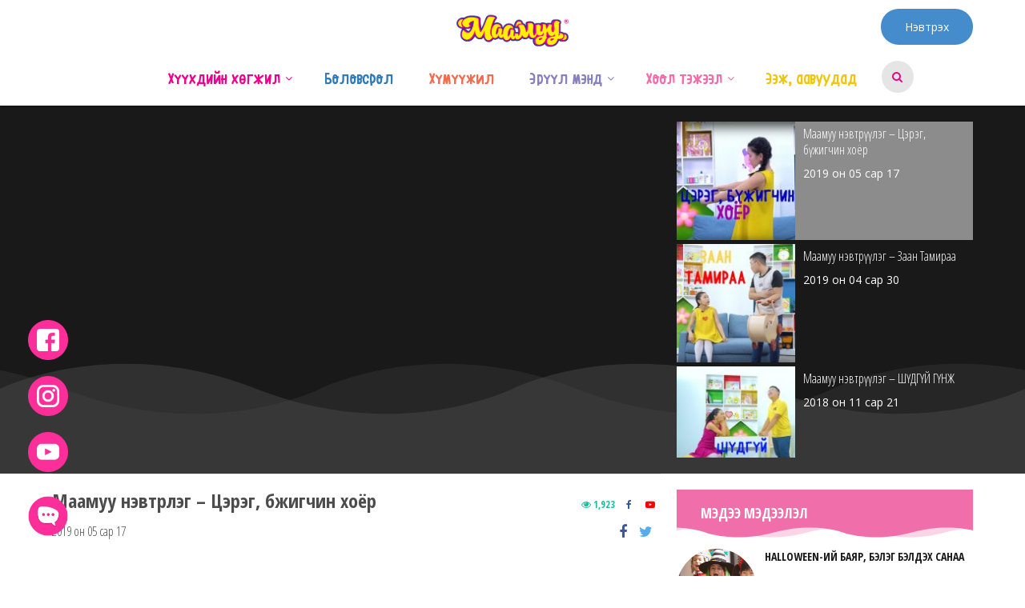

--- FILE ---
content_type: text/html; charset=UTF-8
request_url: https://www.maamuu.mn/?p=14376
body_size: 26159
content:
    <!DOCTYPE html>
    <html lang="en">
    <head>
        <meta charset="utf-8">
        <meta http-equiv="X-UA-Compatible" content="IE=edge">
        <meta name='viewport' content='width=device-width, initial-scale=1.0, maximum-scale=1.0, user-scalable=0'>
        <meta property="fb:pages" content="474855856048669" />
     
        <meta property="og:url" content="maamuu.mn" />
<meta property="og:type" content="website" />
<meta property="og:title" content="maamuu" />
<meta property="og:description" content="maamuu" />

 <meta property="fb:app_id" content="723010654526296">
		            <meta property="og:type" content="article" />
            <meta property="og:title" content="Маамуу нэвтрүүлэг &#8211; Цэрэг, бүжигчин хоёр" />



			            <meta property="og:description" content="" />
            <meta property="og:url" content="https://www.maamuu.mn/?p=14376" />
            <meta property="og:site_name" content="Maamuu.mn" />
            <meta property="og:image" content="https://www.maamuu.mn/wp-content/uploads/2019/05/tsereg-bujigchin-hoer.jpg" />
		        <!-- The above 3 meta tags *must* come first in the head; any other head content must come *after* these tags -->
        <link rel="shortcut icon" href="https://www.maamuu.mn/wp-content/themes/maamuu/images/favicon.png" />
        <title>
			Maamuu · Маамуу нэвтрүүлэг &#8211; Цэрэг, бүжигчин хоёр        </title>

        <!-- HTML5 shim and Respond.js for IE8 support of HTML5 elements and media queries -->
        <!-- WARNING: Respond.js doesn't work if you view the page via file:// -->
        <!--[if lt IE 9]>
        <script src="https://oss.maxcdn.com/html5shiv/3.7.3/html5shiv.min.js"></script>
        <script src="https://oss.maxcdn.com/respond/1.4.2/respond.min.js"></script>
        <![endif]-->
		<script>(function(html){html.className = html.className.replace(/\bno-js\b/,'js')})(document.documentElement);</script>
<title>Маамуу нэвтрүүлэг &#8211; Цэрэг, бүжигчин хоёр &#8211; Maamuu</title>
<meta name='robots' content='max-image-preview:large' />
<link rel='dns-prefetch' href='//www.maamuu.mn' />
<link rel='dns-prefetch' href='//ajax.googleapis.com' />
<link rel='dns-prefetch' href='//fonts.googleapis.com' />
<link rel='dns-prefetch' href='//s.w.org' />
<link rel='stylesheet' id='wp-block-library-css'  href='https://www.maamuu.mn/wp-includes/css/dist/block-library/style.css?ver=5.8.12' type='text/css' media='all' />
<link rel='stylesheet' id='bootstrap-maamuu-plugin-css'  href='https://www.maamuu.mn/wp-content/plugins/maamuu-plugin//assets/css/bootstrap.min.css?ver=5.8.12' type='text/css' media='all' />
<link rel='stylesheet' id='jquery-ui-css'  href='https://ajax.googleapis.com/ajax/libs/jqueryui/1.12.1/themes/smoothness/jquery-ui.css?ver=5.8.12' type='text/css' media='all' />
<link rel='stylesheet' id='bootstrap-style-css'  href='https://www.maamuu.mn/wp-content/themes/maamuu/assets/css/bootstrap.min.css?ver=5.8.12' type='text/css' media='all' />
<link rel='stylesheet' id='font-awesome-style-css'  href='https://www.maamuu.mn/wp-content/themes/maamuu/assets/css/font-awesome.min.css?ver=5.8.12' type='text/css' media='all' />
<link rel='stylesheet' id='rough-style-css'  href='https://www.maamuu.mn/wp-content/themes/maamuu/assets/css/rough-font.css?ver=5.8.12' type='text/css' media='all' />
<link rel='stylesheet' id='swiper-style-css'  href='https://www.maamuu.mn/wp-content/themes/maamuu/assets/css/swiper.min.css?ver=5.8.12' type='text/css' media='all' />
<link rel='stylesheet' id='wpb-google-fonts-css'  href='https://fonts.googleapis.com/css?family=Open+Sans+Condensed%3A300%2C700%7COpen+Sans%3A400%2C700&#038;ver=5.8.12' type='text/css' media='all' />
<link rel='stylesheet' id='wrap-style-css'  href='https://www.maamuu.mn/wp-content/themes/maamuu/css/wrap.css?ver=1761186936' type='text/css' media='all' />
<link rel='stylesheet' id='maamuu-style-css'  href='https://www.maamuu.mn/wp-content/themes/maamuu/style.css?ver=1761186936' type='text/css' media='all' />
<script type="text/javascript">
            window._nslDOMReady = (function () {
                const executedCallbacks = new Set();
            
                return function (callback) {
                    /**
                    * Third parties might dispatch DOMContentLoaded events, so we need to ensure that we only run our callback once!
                    */
                    if (executedCallbacks.has(callback)) return;
            
                    const wrappedCallback = function () {
                        if (executedCallbacks.has(callback)) return;
                        executedCallbacks.add(callback);
                        callback();
                    };
            
                    if (document.readyState === "complete" || document.readyState === "interactive") {
                        wrappedCallback();
                    } else {
                        document.addEventListener("DOMContentLoaded", wrappedCallback);
                    }
                };
            })();
        </script><script type='text/javascript' src='https://www.maamuu.mn/wp-includes/js/jquery/jquery.js?ver=3.6.0' id='jquery-core-js'></script>
<script type='text/javascript' src='https://www.maamuu.mn/wp-includes/js/jquery/jquery-migrate.js?ver=3.3.2' id='jquery-migrate-js'></script>
<script type='text/javascript' id='dlm-public-js-extra'>
/* <![CDATA[ */
var dlmVars = {"logStatus":"enabled","jsErrorLogging":{"status":"","url":"https:\/\/www.maamuu.mn\/wp-admin\/admin-ajax.php","nonce":"9495adea0f","action":"log_js_errors"}};
/* ]]> */
</script>
<script type='text/javascript' src='https://www.maamuu.mn/wp-content/plugins/debug-log-manager/assets/js/public.js?ver=2.3.1' id='dlm-public-js'></script>
<link rel="https://api.w.org/" href="https://www.maamuu.mn/index.php?rest_route=/" /><link rel="alternate" type="application/json" href="https://www.maamuu.mn/index.php?rest_route=/wp/v2/posts/14376" /><link rel="EditURI" type="application/rsd+xml" title="RSD" href="https://www.maamuu.mn/xmlrpc.php?rsd" />
<link rel="wlwmanifest" type="application/wlwmanifest+xml" href="https://www.maamuu.mn/wp-includes/wlwmanifest.xml" /> 
<meta name="generator" content="WordPress 5.8.12" />
<link rel="canonical" href="https://www.maamuu.mn/?p=14376" />
<link rel='shortlink' href='https://www.maamuu.mn/?p=14376' />
<link rel="alternate" type="application/json+oembed" href="https://www.maamuu.mn/index.php?rest_route=%2Foembed%2F1.0%2Fembed&#038;url=https%3A%2F%2Fwww.maamuu.mn%2F%3Fp%3D14376" />
<link rel="alternate" type="text/xml+oembed" href="https://www.maamuu.mn/index.php?rest_route=%2Foembed%2F1.0%2Fembed&#038;url=https%3A%2F%2Fwww.maamuu.mn%2F%3Fp%3D14376&#038;format=xml" />
			<meta property="fb:pages" content="474855856048669" />
							<meta property="ia:markup_url" content="https://www.maamuu.mn/?p=14376&amp;ia_markup=1" />
				<meta name="keywords" content="#Тоглоом #Гар утас #Хөгжил, #хайраарүлгэрлэе, #ЭрүүлМэндийгДэмжигч #ТаамиЖожоШүүс, 0-1, 0-1 нас, 0-12 сар, 0-12 сартай хүүхэд, 0-3 настай хүүхэд, 0-6 нас, 0-6 сар, 0-6 хүртэлх нас, 1 нас, 1 настай хүүхэд, 1 сартай хүүхэд, 1-2 нас, 1-2 нас хүртэлх, 1-2 настай хүүхэд, 1-3, 1-3 нас, 1-р анги, 1-р хоол, 10, 10 сартай хүүхэд, 101, 11 сартай хүүхэд, 12 сартай хүүхэд, 12-23 сартай хүүхэд, 18 сар, 18 сартай хүүхэд, 2 нас, 2 настай хүүхдийн хөгжил, 2 настай хүүхэд, 2 сартай хүүхэд, 2-3 нас, 2-6 нас, 2-р хоол, 3 дахь нэмэгдэл хоол, 3 нас, 3 настай хүүхэд, 3 сартай хүүхэд, 3 тоорой, 3 хүртэлх нас, 3-4 нас, 3-5 нас, 3-6 настангууд, 4 нас, 4 настай хүүхэд, 4 сартай хүүхэд, 4-6, 4-6 нас, 4-6 сар, 5 нас, 5 настай хүүхэд, 5 сартай хүүхэд, 5 хүртэлх нас, 506, 6 нас, 6 настай хүүхдийн хөгжил, 6 настай хүүхэд, 6 настнууд, 6 сар, 6 сартай хүүхэд, 6-12 сар, 6-8 сар, 6-р сарын 1, 67-р цэцэрлэг, 7 арга, 7 сартай хүүхэд, 7 хүнс, 7-12 сар, 7-8 сартай хүүхэд, 73-р цэцэрлэг, 8 сартай хүүхэд, 9, 9 сартай хүүхэд, aaruul, aaruulnii undaa, ADB, cupcake, D, D вирус, dog, haribo чихэр, ICT Expo 2018, II улирлын амралт, III улирлын амралт, IQ, lorem ipsum, maamuu суваг, minion, Mother's day, pig, ponny, rose, Stars, а аминдэм, А аминдэмийн илүүдэл, А витамин, аав, аав гэж хэн бэ?, аав охин 2, аав хүн, аав хүү, аав ээжтэйгээ, аавууд, аавуудад, аавын оролцоо, аавын хайр, аавын халамж, аавын харилцаа, аами, Аами Таами, ааруул, ааруулны ундаа, аарц, ааш муутай, ааштай хүүхэд, авто тээвэр, автомашины суудал, авын хайр, авьяас, агаар, агаар цэвэршүүлэгч, агаар шүүгч, агааржуулалт, агаарын бохирдол, Адлерын онол, адууны мах, ажил хийлгэх, ажил хөдөлмөр, ажилд сургах, ажилсаг охин, айдас, айдсыг давах, айлын ганц, албан бус боловсрол, алгадах, алдаа, алдарт эх, Алим, алимны нухаш, Алтан гургалдай ба зальт үнэг, алхах, ам гэмтлийг эмчлэх, ам гэмтэх, ам цэвэрлэх, амаржих, амжилт, амин дэм, Амин хүүдээ би, аминдэм, аминдэмийн дутагдал, аминдэмийн дутал, аминдэмтэй хүнс, Амлалт, амны салстын шархлаа, амны үнэр, амны хаалт, амны эвгүй үнэр, амралт, амтат төмс, Амтат хулууны зутан, амтлаг тараг, амтлах мэдрэхүй, амттан, Амь нас, Амьдрал, амьсгал бөглөрөх, амьсгал тоолох, амьсгалын замын өвчлөл, амьтан, амьтан ба хүүхэд, амьтны гаралтай хүнс, анааш, ананас, анги, ангина, ангир уураг, анивчаа, антибиотик, анхаарал муу, анхаарал төвлөрөл, анхаарах зүйл, анхааруулга, анхны хоол, анхны хоолны төрөл, аньс, апп, аппликейшн, арвайн гурил, ариун цэврийн байгууламж, ариутгалын бодис, арслан, архи, арьс арчилгаа, арьсны харшил, асаргаа, атаархах, аутизм, аутизм анд, аутизм үүсэх шалтгаан, аутизм цэцэрлэг, Аутизмтай хүүхдийн хооллолт, аутизмтай хүүхдийн хөгжил, аутизмын бэрхшээл, ах дүүс, ах эгч, ахлах анги, ахуйн осол, аюул, аюулгүй орчин, аяган бялуу, аялал, баавгай, бага нас, бага насны хүүхэд, багш, байгаль хамгаалах арга ухаан, байнгын шүд, байцаа, байшин, бактери, баллуур, банана, бантан, баримлын шавар, баримлыншавар, баруун, бархирах, бахирах, баяжуулсан, баяраар хийх санаа, баярын бэлэг, би монгол хүн, бие бялдар, бие бялдарын хөгжил, бие бялдрын хөгжил, бие даах, биеэ даах, бизнес мэдээ, бичил тэжээл, бичих чадвар, блинчик, Богд уул, болжмор, боловсрол, боловсролын орчин, бололвсрол, Ботулизм, бохир гар, бохирдол, бөгс загатнах, Бөмбөлөг, бөөлжих, Бөөр алаг бөмбөг, бөөрөнхий мах, бөхийн барилдаан, брокколи, брокколины зутан, бугуйвч, будаа, будааны бургер, будаатай аарц, будаатай хуурга, буддаг зураг, буддаг хэрэгсэл, булаг гоожих, булчин чангарах, Булчингийн хөгжил, бургер, буруу, буруу авир, буруу зөвийг ойлгуулах, буруу зуулт, буруу үйлдэл, буруу хооллолт, буруутай, бусад материал, бууз, бууцай, бууцайтай шөл, бухимдал, бүрж шарсан хаш, бүртгэл, бүтээлч сэтглэгээ, бүтээлч сэтгэхүйг нь унагах, бүүвэй ая, бүх нийтийн амралт, бэлгийн багц, бэлэг, бэрхшээл гэж юу вэ?, бялуу, бясалгал, бяслаг, бяслагтай банш, бяцхан хүү, В, В аминдэм, В аминдэмийн дутагдал, В вирус, вакцин, вакцин хийлгэхдээ анхаарах зүйлс, вакцинжуулалт, ванг охин, вандуй, виде, видео зөвлөгөө, видео хичээл, вирус, вирус бактерийн ялгаа, витамин, гадаад хэл сурах, гадуурхалт, гаж донтон, гамрит, ганцаардмал, ганчимэг эмч, гар, гар зургийн уралдаан, гар угаах, гар утас, гар хөл амны өвчин, гар хурууны хөгжил, гар хурууны чадвар, гар хүрэх, гараа угаах, гараа хөхөх, гараараа тоглох, гарын ариун цэвэр, гарын иллэг, гарын үсэг, гарын хөгжил, гахай, гахайн хавдар, гацуур, гацуурхан, гацуурын аюулгүй байдал, гепатит, Гиперактив, гич, гичтэй ус, гоёо гоёо, гоймон, гоймонтой хуурга, гоо сайхан, горчичниктэй ус, гоц авьяас, гоц ухаан, гулигах, Гулсуур, гурвалжин будаа, гурван сая дахь иргэн, гурилан идэх юм, гурилтай сүү, гуталын размер, гутлын хэмжээ, гуяны массаж, гэдэс, гэдэс дүүрэх, гэдэс өвдөх, гэдэсний дүүрэнгэ, гэдэсний иллэг, гэдэсний өвчин, гэдэсний халдварт өвчин, гэмт хэрэгтэн, гэр бүл, гэр бүл салалт, гэр бүл төлөвлөлт, гэр бүлийн зурхай, гэр бүлийн харилцаа, гэр бүлийн хүчирхийлэл, гэрийн ажил, гэрийн даалгавар, гэрийн дүрэм, гэрлэн дохио, гэртээ хийх арга, гэрээ, гэрээр эмчлэх, гэрээр эмчлэх арга, д аминдэм, Д аминдэмийн дутагдал, Д аминлэм, д витамин, д витамины илүүдэл, Д дутагдал, Д-н илүүдэл, Д-ын дутагдал, даалгавраа хийх, давс, давсаг, давсгүй хоол, давсны хэрэглээ, давтлага, давуу тал, дадал хэвшил, далай, далайн байцаа, далайн гаралтай бүтээгдэхүүн, дам тамхидалт, дарангуйлах, дархдаа, дархлаа, дархлаа сэргээх, дархлаажуулалт, дархлааны ундаа, дархлааны хүнс, дархлалын тогтолцоо, даршилсан хүнс, дасгал, дасгал хийх, дасгал хөдөлгөөн, даун, даунтай хүүхдийн хөгжил, даунтай хүүхэд, дауны хамшинж, диа, диатез, диатезтай хүүхэд, долоогоно, донор, доор, доргио массаж, дотор муухайрах, дохионы хэл, дөлгөөн хүүхэд, дөрвөн улирал, дугуй унах, дулаан хувцас, дунд хүүхэд, дутагдал, дутуу нярай, дуу, дуу ава, дуу авиа, дуу дуулах, дуу хөгжим, дуу цөөтэй, дуулгавар, дүдү музей, дүрлэг, дүрс, дүрс сурцгаая, дүрэм, дүү, дүү минь, дүү төрөх, дүүргүүд, дүүрэг, дүүтэй болох, дүүтэй болсон хүүхэд, дэгдээхий, дэлдэн чихэр, дэлхийд, дэлхийн өдөр, дэр дэрлүүлэх, дэртэй унтах, дээлтэй монгол, дээр, дээрэлхэлт, дээс дээс, дээш шидэх, Е вирус, ёзоор, ертөнцийн гурав, ёс заншил, жаврай, жагсаал, жанжин малгай, Жаргалтай хүүхэд, жигнэмэг, жижиг булчин хөгжүүлэх, жимс, жимс жимсгэнэ, жимс хадгалах, жимсний ач тус, жин багатай хүүхэд, жирэмслэлт, жирэмслэхээс сэргийлэх арга, жирэмсэн, жирэмсэн эх, жүрж, жүржийн шүүс, заан оготно 2, загас, загасны мах, загасны тос, загасны шөл, загварлаг охин, зажилах, зажилж идэх ач тус, зажлах, зайлсхийх, зайрмаг, залхуу, залхуу хүүхэд, зам тээврийн осол, зам тээвэр, замын тэмдэг, замын хөдөлгөөн, зан төлөв, зан үйл, зар сурталчилгаа, зогисох, зодож болохгүй, зодолдох, зодох, зожиг, золгох, зохисгүй үг хэлэх, зохистой хооллолт, зөв, зөв дадал, зөв төлөвшил, зөв харилцаа, зөв хооллолт, зөв хөхүүлэх, зөв хүмүүжил, зөвлөгөө, зөвлөгөө өгөх утас, зөвлөмж, зөгий, зөгийн бал, зөд хэрэглээ, зөөлөн, зөрүү, зөрүүд, зөрүүд хүүхэд, зугаатай фото, зулай, зун, Зураач, зураг, зураг зурах, зурагт, зурагт ном, зурагт үзэх, зурагтай ном, зургаан настан, зургаан сартай хүүхдийн хооллолт, зургийн уралдаан, зургийн ураллаан, зурхай, зуслангийн хуваарь, зутан, зутан шөл, зууш, зүүдний ертөнц, зүүн, зэмлүүлэх, зэмлэх, зэрэглэл, Ибупрофен, илд бамбай, иллэг, илчлэг, илчлэг хоол тэжээл, интерактив хичээл, инфогра, инфографик, иог, итгэлгүй, ихэр, ихэр хүүхдүүд, ихэр хүүхэд, ичимхий, ичих, иштэй чихэр, казах хэл, кальци, каш, кекс, киви, кимбаб, кино, китти муур, ккал, колик, компьютер, коронавирус, коршонк, котлет, кофе, ларингит, лифт, ломбо хийх, лууван, луувантай, луувантай зутан, маамуу, маамуу анимэйшн, Маамуу брэнд, маамуу бэлэг, маамуу дүр, маамуу дэвтэр, маамуу нааш ир, маамуу нэвтрүүлэг, маамуу төсөл, МААМУУ хадгаламж, Маамуу хүүхэлдэйн кино, маамуугийн бэлэг, маамуугийн дасгалын дуу, Магтаалын үг, магтах, маргаан, март8, маск зүүж хэвших, массаж, математик, мах, махны ач тус, махны эрдэс бодис, машин, машины суудал, менингококк, миний бие, миний эмээ, минион, Мобиком, мод, монгол бөх, монгол гутал, монгол гэр, монгол дээл, монгол ногоо, монгол хүний нэр, монтессори, монтессори ажлын дэвсгэр, мөлхөх, мөнгө, мөнгөн тэтгэмж, мөнгөн ус, мөнгөний талаар сургах, мөөг, мөөгний нухаш, мөөгний шөл, мөөгөнцөр, мөр гаргах, мөхөөлдөс, музей, Мундаг, муу зуршил, муу хүнс, муудалцах, муудах хүнс, муур, муухай аашилах, муухай аашлах, мэдрэмтгий хүүхэд, мэдээ, мэдээлэл, Наадам, наалт, намар, нандин холбоо, нар, наранд шарах, наранцэцэг, нарны харшил, наршилт, нарших, Нийгмийн даатгал, нийгмийн хөгжил, нийгэм, нийгэмшихүй, нисдэг загас, ногоо, ногооны зутан, ногоотой бууз, ногоотой зутан, ногоотой хуурга, ногоотой шөл, ногун, ногун бэлэг, нойр, нойргүйдэл, ном, ном сонгох, ном уншиж өгөх, ном унших, ном унших арга, номонд дурлуулах, номонд дуртай болгох, номонд тавигдах шаардлага, номын ач тус, номын сонголт, нохой, НӨАТ, нөхөн үржихүй, нугас, нулимс гоожих, нулимсны сүвний битүүрэл, нурууны массаж, нус гоожих, нус нийх, нуух гарах, нуух гоожих, нухаш, НҮБ, нүд, нүд амраах, нүд хуурайших, нүд хэт анивчих, нүд цэвэрлэх, нүдний дасгал, нүдний өвчин, нүдний улайлт, нүдний ханиад, нүдний хараа, нүдний харшил, нүдний хялар, нүдний эмчилгээ, нүдэнд сайн хүнс, нүдээ нээ, нүдээ хайрлах, нүүрс ус, нэмэгдэл хоол, нэмэлт хоол, нэр өгөх, нэрс, нээлттэй хүүхэд, нялх нас, нялхас, нялхасын тоглоом, нярай, нярай үе, нярай үеийн онцлог, нярай хүүхэд, нярайн асаргаа, нярайн зунгаг, нярайн онцлог, нярайн өтгөн, нярайн үеийн биеийн байдал, нярайн хооллолт, нярайн шарлалт, овъёос, ойролцоо настай хүүхэд, ойрхон дүү, оливка, оливын тос, Олон найрлагат бичил тэжээл, олон орны ээжүүд, онгоцоор явах, оношилгоо, онцлог, оо, орчны хүмүүжил, отгон хүүхэд, охид, охидод, охидыг хамгаалах, охидын бэлэг эрхтэн, охидын сайн аав байх, охидын цавийг арчлах, оцлог, оцон шувуу, оюун ухаан, оюун ухааны хөгжил, өвдөг, өвдөлт намдаах, өвөл, өвөө, өвөрмөц хичээл, өвчлөх эрсдэл, өвчтэй хүүхдийн хооллолт, өвчтэй хүүхэд, өглөөний дасгал, өглөөний цай, өдөрлөг, өлгүүр, өлмий дээрээ явах, өнгө, өнгө ялгах, өнгөт өдөр, өндөг, өндөгний ач тус, өндөгний хадгалах хугацаа, өндөгтэй гурил, өндөр тунт а аминдэм, өндрөөс унах, өнхрүүш, өнхрүүш үлгэр, өөрийнхөөрөө зүтгэх, өөрөөр нь хийлгэ, өөртөө итгэлтэй байдал, өөртөө итгэлтэй болгох, өөх тос, өөхлөлт, өөхөн тос, өрөөг тохижуулах, өсөлт, өсөлт хөгжил, өсөлтийн график, өт, өт цацах, өтгөн хатах, памперс, пицца, плов, Продент, Пудель нохой, рахит, ротавирус, С, С аминдэм, С вирус, саасан сүүг хэрэглэх, сав, сайн жаал, сайн муу, сайн хүн, сайн эцэг, сайн ээж байх, салад, салат, салхилалт, салхин цэцэг, санаа, сандал, сандрах, сансар дэлгүүр, сарнай, сарын тэмдэг, сарьсан багваахай, сахар, сахарын агууламж, сахарын өвчин, сахарын хэмжээ, сахарын хэрэглээ, сахилгагүй хүүхэд, синдром, согтууруулах ундаа, соёл, сойз, солонго, сонгодог хөгжим, сонжоо, сониуч зан, сонсох, соосго, сормуус, сормуусны буруу ургалт, сөрөг нөлөө, стандарт хэмжээ, стресс, стрэсс, судалгаа, сурагчдын амралт, сурагчийн амралт, суралцах, суралцахуй, сурах бичиг, сурах дадал, сургалт, сургалтын төрөл, Сургамжит өгүүллэг, сургуулиа сонгох, сургуулийн бүртгэл, сургуулийн бэлтгэл, сургуулийн мэдээлэл, Сургуулийн нас, Сургуулийн орчин, сургуулийн өмнөх боловсрол, сургуулийн харъяа, сургууль, сургууль цэцэрлэгийн автобус, сургуульд бэлдэх, сургуульд орох, сууж сурах, сууж сургах, суулгаж сургах, суулгалт, суулгалт өвчин, суулгалтаас сэргийлэх, суулгалтаас хамгаалах, суулгах, суух чадвар, сүү, сүү сүүн бүтээгдэхүүн, сүүлний тос, сүүлэн хүү, сүүн бариа, сүүн бүтээгдэхүүн, сүүн тэжээл, сүүн шүд, сүүн шүд авах, сүүн шүдхэн, сүүний ач тус, сүүтэй будаа, сүүтэй ногоо, сүүтэй шар будаа, сэгсрэх, СЭМҮТ, сэргийлэлт, сэргийлэх, сэргийлэх арга, сэргэлэн хүүхэд, сэрэмжлүүлэг, сэтгэгдэл, сэтгэл, сэтгэл засал, сэтгэл зүй, сэтгэл зүйн хөгжил, сэтгэл санаа, сэтгэл санааны хүчирхийлэл, сэтгэл санааны хямрал, сэтгэл хөдлөл, сэтгэлзүй, сэтгэлзүйч, сэтгэлийн хөдөлгөөн, сэтгэн бодох, сэтгэхүйн хөгжил, таами, таблет, таван төлийн дуу, тавгын идээ, тавилга, тавтай нойрсоорой, тайван хүүхэд, тайвшрал, тайвшруулах, тайвшруулах массаж, талх, тамхины хор, таниан мэдэхүй, танин мэдэх, танин мэдэхүй, танин мэдэхүйн хөгжил, тантрум, тараг, тарвас, таргалалт, таргалалтыг хэмжих, тархи, тархи хөгжүүлэх, тархи хөгжүүлэх арга, тархи хөдлөлт, тархи хөдлөх, тархины даралт, тархины хөгжил, тахиа, тахиан мах, тахианы мах, тахианы мах хадгалах, тахианы махан салат, тахианы мөч, ташаа мэдээ, ТВ хэрэглээ, Теле хичээл, телевиз, темперамент, технологи, тог цахилгаан, тоглолт, тоглоом, тоглоом сонгох, тоглоомын газар, тоглотууд, тоглох, тоглох чадвар, тогонд цохиулахаас сэргийлэх, тогоруу янзын хүүхэлдэй, толгой, толгой халах, томуу, томуу томуу төст, томуу төст, томуугийн вакцин, томуугийн вирус, томуунаас сэргийлэх арга, томчууд, томчуудын сануулга, тоо, тоо тоолол, тоолж сурлаа, тоосны харшил, тоосонцор, тос, тосны ач тус, тосож сургах, тохижилт, төвөнхийн үрэвсэл, төлөвшил, төмөр дутал, төмс, төмсний бөмбөлөг, төмсний хучмал, төрийн дуулал, төрөлт, төрөлтийн өвдөлт, төрөх, төрсний дараа, төрсөн өдөр, транс тос, тува хэл, туна, тунатай, тунатай төмс, тураалтай хүүхэд, туулай, түймэр, түлэгдэлт, түлэгдэх, түргэн хоол, түрэмгий зан, тэврэлт, тэврэх, тэжээвэр амьтан, тэжээл, тэжээллэг, тэжээллэг ундаа, тэмдэглэгээ, тэнгис, тэтгэмж, тээрхийн нарийсал, угаалгын нунтаг, угжны сүү, угжны хүүхдийн уух хэмжээ, угжны хүүхэд, удаан, удаан хүүхэд, уйлах, уйлуулах, улаанбаатарын үдэш, уламжлалт тоглоом, уламжлалт ухаан, ундаа, унтах, унтах хуваарь, унтах цаг, унтахгүй байх, унтахын өмнө, унтуулах, уралдаан, урамшуулал, урамшуулах, ургамлын тоосны харшил, ургамлын тос, ургийн сэтгэл зүй, ургийн хөгжил, урлан, уруулаа хөхөх, урьдчилан сэргийлэх, ус, ус уух ач тус, усан завь, усан оруулах, усан үзэм, усанд живэх, усанд оруулах, усны ач тус, усны музей, усны тоглоом, усны тухай, утаа, утааны эсрэг, утас, утас үзэх, утлага, ууган хүүхэд, уур уцаар, уураа барих, уураг, уургийн агууламж, уурлах, ууртай хүүхэд, ууртай шувуу, уучлалт, уучлалт гуйх, уушгины өвчлөл, ухаалаг тоглоом, ухаалаг төхөөрөмж, ухаант туулай, үгэнд орохгүй, үзэг балаа зөв барих, үзэм, үзэмний шүүс, үзэмтэй будаа, үлгэр, үлгэр дуурайл, үлгэр дуурайлал, үлгэр унших, үлгэрийн баатар, Үлээдэг шаар, үндсэн өнгө, үндэсний хувцас, үндэстэн, Үнсэх, үнэг, үнэгүй, үнэлгээ, үнээний сүү, үр тарианы төрлийн хүнс, үс зулгаах, үс уналт, үсэг, флюороз, фосфор, фото, фото мэдээ, фталат, хавар, хадгалалт, хадгаламж, хазах, хаздаг хүүхэд, Хайр, хайр халамж, халамж, халгай, халдвар тараагч, халдварт өвчин, халуун, халуун байна, халуун бууруулах, халуун тогоо, халуурах, хамар, хамар битүүрэх, хамар хуурайших, хамар цэвэрлэх, хамарны нус, хамранд юм орох, хамрын ажиллагаа, хамрын дусаалга, хамрын мах, хамрын хөндийн үрэвсэл, хамт тогло, хамтарч ажиллах, ханаагүй тос, хандлага, ханиад, ханиадтай хүүхдийг хооллох, ханиалга намдаах арга, ханиалтай хүүхэд, ханиах, Хар тугалга, хар түрхлэг, хар чавга, хараа, хараа тогтох, хараа шалгах, харааны бэрхшээл, харандаа, харилцаа, харилцааны хөгжил, харилцан ярилцах, харшид үүсгэх шалтгаан, харшил, харшил өдөөгчид, харшлын хэлбэрүүд, харьцуулалт, хатаасан жимс, хаталгаа, хатгаа, хатгааны вакцин, хатгаатай хүүхэд, хатгалгаа, хатгалгаа өвчин, хатуу чихэр, хахах, хачиг, хачигт хазуулах, хачиртай, хаш, хашгирах, Хеликобактери, хийжүүлсэн ундаа, хийчээлийн хэрэгсэл, химийн бодис, химийн бодис агуулсан, хичээл, хичээл хийх, хичээлийн хэрэгсэл, хичээлийн шинэ жил, хог хаягдал, хоёрдох нэмэгдэл хоол, холестерин, хоногийн хэрэгцээ, хоньчин бялуу, хоол, хоол боловсруулалт, хоол тэжээл, хоол хүнс, хооллолт, хооллолтын үе, хоолны дуршил, хоолны дуршил бууруулах, хоолны дуршил бууруулах хүнс, хоолны жор, хоолны зурхай, хоолны хордлого, хоолой, хоолой зайлах, хоолойд тээглэсэн зүйл, хоолойн байнга өвдөх, хоолойн мах, хоолойн өвчин, хоолойн өвчлөл, хоолойны ангина, хоололт, хоолоо зажлах, хоолыг зажилах, хоолыг зажлах, хоосон хөхөлт, хор хөнөөл, хориглох хүнс, хориотой эм, хорхой, хос тархи, хөвгүүд, хөвгүүдийн хүмүүжил, хөвгүүдэд, хөвч, хөгжил, хөгжилийг дэмжих, хөгжилтэй хүүхдүүд, хөгжим, хөгжлийг дэмжих, хөгжлийг хэрхэн дэмжих, хөгжлийн бэрхшээл, хөгжлийн бэрхшээлтэй хүүхдийн апп, хөгжлийн бэрхшээлтэй хүүхэд, хөгжлийн ном, хөгжлийн онцлог, хөгжлийн явц, хөгжүүлэх дасгал, хөдөлгөөний онцлог, хөдөлгөөний хөгжил, хөдөлгөөнтэй хүүхэд, хөл, хөлд орох, хөлд оруулагч, хөлийн иллэг, хөлин бариа, хөнгөлөлттэй олгох эм, хөнгөлөлттэй үзэх, Хөөрхөн шар шувуу, хөтөвч, хөтөлбөр, хөх, хөх зангирах, хөх өвдөх, хөхний сүү, хөхний сүү дусаах, хөхний сүүг хадгалах, хөхний толгой, хөхний толгой хагарах, хөхнөөс гаргах, хөхнөөс гарч байгаа, хөхөнд сүү орох хүнс, хөхөндөө дургүй байх, хөхөндөө дургүй болох, хөхөө зөв үмхүүлэх, хөхөө хөхөх, хөхөө хөхүүлэх ач тус, хөхөөр хооллох, хөхүүл, хөхүүл эх, хөхүүл эхэд хориотой хүнс, хөхүүлэх, хөц будаа, хросол, хуванцар сав, хувцсаа эвхэх, хувь хүний хөгжил, худал хэлэх, худал ярих, худлаа ярих, хулуу, хумс авах, хумсаа мэрэх, хун шувуу, хуруугаа хөхөх, хуруун хүүхэлдэй, хурхирах, хурц ирмэгтэй зүйлд гэмтэх, хууль, хуурга, Хуушуур, хүйн арчилгаа, хүйтний хоол, хүйтэнд идэх хүнс, хүмүүжил, хүмүүжлийн арга, хүмүүжлийн эерэг арга, хүн ам, хүн ба нийгэм, хүн болгох арга, хүндэтгэлгүй, хүний биеийн халуун, хүний юмыг дураараа авах, хүнс муудах, хүнсний бүтээгдэхүүн, хүнсний ногоо, хүнсний харшил, хүнсний эрүүл ахуй, хүрэн баавгай, хүрэн манжин, Хүү, хүү төрлөө, хүүдийн дуу, хүүхдийг магтах, хүүхдийг машинд суулгах, хүүхдийг сургах, хүүхдийг сүрдүүлэх, хүүхдийг сэгсрэх, хүүхдийг үл хайхрах, хүүхдийг хорих, хүүхдийг цохих, хүүхдийг шийтгэх, хүүхдийг шүүмжлэх, хүүхдийн ааш, хүүхдийн айдас, хүүхдийн арчилгаа, хүүхдийн аюулгүй байдал, хүүхдийн баяр, хүүхдийн баяраар хийх зүйлс, хүүхдийн баярын арга хэмжээ, хүүхдийн баярын тоглолт, хүүхдийн будаа, хүүхдийн бүтээл, хүүхдийн гэдэс өвдөх, хүүхдийн дарамт, хүүхдийн дуу, хүүхдийн живх, хүүхдийн зан, хүүхдийн зан ааш, хүүхдийн зулай, хүүхдийн зурхай, хүүхдийн зуслан, хүүхдийн мөнгө, хүүхдийн нөхөрлөл, хүүхдийн нүд, хүүхдийн онцлог, хүүхдийн орчин, хүүхдийн өрөө, хүүхдийн өсөлт, хүүхдийн стресс, хүүхдийн судлаач, хүүхдийн суудал, хүүхдийн таргалалт, хүүхдийн тархи, хүүхдийн тархины хөгжил, хүүхдийн тоглолт, хүүхдийн тоглоом, хүүхдийн төлөвшил, хүүхдийн тэтгэмж, хүүхдийн үзвэр үйлчилгээ, хүүхдийн үс, хүүхдийн халаас, хүүхдийн хамгаалал, хүүхдийн хбгжил, хүүхдийн хоол, хүүхдийн хооллолт, хүүхдийн хөгжил, хүүхдийн хөгжил дэмжих, хүүхдийн хуваарь, хүүхдийн хувцас, хүүхдийн хувцас угаах, хүүхдийн хүмүүжил, хүүхдийн хүчирхийлэл, хүүхдийн хэрэглээний мөнгө, хүүхдийн шүд, хүүхдийн эрүүл мэнд, хүүхдийн эрх, хүүхдийн эсрэг хүчирхийлэл, хүүхдүүд, хүүхдэд, хүүхдэд нэр өгөх, хүүхдэд өгөх хүнс, хүүхдэд өгөхөд хориотой хүнс, хүүхдэд сайн хүнсний ногоо, хүүхдэд сургах ажлууд, хүүхдэд хорих хүнс, хүүхдээ сонсох, хүүхдээ унтуулах, хүүхдээ урамшуулах, хүүхэд, хүүхэд айх, хүүхэд бүтэх, хүүхэд зогисох, хүүхэд зодох, хүүхэд өсгөх, хүүхэд тээвэрлэх, хүүхэд уйлах, хүүхэд унтуулах, хүүхэд хамгаалал, хүүхэд хамгаалах, хүүхэд хамгааллын хууль, хүүхэд хахах, хүүхэд хооллох, хүүхэд хөгжил, хүүхэд хөгжүүлэх арга зүй, хүүхэд хөхүүлэх, хүүхэдтэйгээ ярилцах, хүүхэл хамгаалал, хүүхэлдэйн кино, хүчилтөрөгч дутах, хүчилтөрөгчийн коктейль, хүчирхийллийн эсэрг, хүчирхийлэл, ХХБанк, ХХБанк маамуу, хэвлэл мэдээлэл, Хэл, хэл сурах, хэл яриа, хэл ярианы хөгжил, хэлд орохгүй, хэлний өнгөр, хэмхдэс, хэрхэн хамгаалах, хэрэглэх хугацаа, хэрэглээ, хэт анхаарал, хэт их хөдөлгөөнтэй хүүхэд, хэт сайн ээж, хэт хөдөлгөөнтэй хүүхэд, хялар нүд, хямрал, цаасан урлал, цаасан шувуу, цагаан будаа, цагаан идээ, цагаан сар, цагаан толгой, цагаан түрхлэг, цагаан хорхой, цагийн хуваарь, цагираг, цайр, цалинтай амралт, цалинтай ээж, цар тахал, цас, цахилгаан шат, цахилгаанд цохиулах, цахим аялал, цон тагтнаас унах, цоорол, цохих, цөцгийн тос, цус, цус багадалт, цус гарах, Цус Сэлбэлт судлалын үндэсний төв, Цусаа бэлэглэе, цусаа бэлэглэх, цусан суулга, цүнх, цэвэр агаар, цэвэрлэх, цэвэрч байх, цэвэрч зан, цэгэн иллэг, цэнгэг усны музей, цэргийн баяр, цэцэгрлэгийн бүртгэл, цэцэгт байцаа, Цэцэн бэр, цэцэрлэг, цэцэрлэгийн бүртгэл, цэцэрлэгийн бэлтгэл, цэцэрлэгийн харьяа, цэцэрлэгт явах хүүхэд, цээжний массаж, чадвар, чангаанз, чацаргана, чийрэгжүүлэлт, чинжүү, чих, чих гэмтэх, чих цоолох, чих цэвэрлэх, чихгүй толгой, чихний булаг, чихний өвчин, чихэнд хорхой орох, чихэр, чихэр жимс, чихэрт донтох, чихэрт дуртай, шагай наадаан, шагшаа, шагшаа эмч, шанзтай, шар, шар будаа, шар лууван, шар сүүн бариа, шар тос, шаралхуу хүүхэд, шарвин, шарлалт, шатар, шатрын тэмцээн, шийтгэх, шимэгч хорхой, шингэн нөхөх, шингэн сэлбэх давсны уусмал, шингэн уух, шингэнээ нөхөх, шинж тэмдэг, шинжилгээ, шинэ аав, шинэ дүүтэй болох, шинэ жил, шинэ музей, шинэ өглөө, шинэ сургууль, шинэ хүн, шинэ хүүхэд, шинэ цэцэрлэг, шинэ ээж, ширгэлэх, ширээ, шодой, шоколад, шөл, шөлтэй хоол, шпагетти, шувуу, шулагнана, шууд бичлэг, шүд, шүд авхуулах, шүд арчилгаа, шүд угаах, шүд угаах дараалал, шүд хожуу ургах, шүд цоорол, шүд цоорох, шүд шарлах, шүдний аппарат, шүдний ломбо, шүдний оо, шүдний паалан, шүдний сойз, шүдний түрхлэг, шүдний ургалт, шүдний цоорол, шүдний шар, шүдний эмгэг, шүдний эмнэлгүүд, шүдний эрүүл мэнд, шүдэнд зай гарах, шүлэг, шүүмжлэл, шээс, шээс задгайрах, эв түнжин, Эвтэй дөрвөн амьтан, эелдэг харилцаа, эелдэг харьцаа, эерэг хандлага, элэг, элэгний нухаш, эм, эмзэг хүүхэд, эмийн хадгалалт, эмийн харшил, эмийн хэрэглээ, эмнэлэг, эмнэлэгийн ажиллах цаг, эмх цэгц, эмх цэгцтэй байх, эмчилгээ, эмээ, эмээл, эндэгдэл, Энтеровирүс, эрдэнэшиш, эрдэс бодис, эрсдэл, эрүүд шүд хөтөлбөр, эрүүл ахуй, эрүүл мэнд, эрүүл мэндийн байгууллага, эрүүл мэндийн шимтгэл, эрүүл ураг, эрүүл хоол, эрүүл хүнс, эрүүл хүүхэд, эрүүл шүд, эрүүл эх, эрүүл эцэг, эрэгтэй хүүхэд, эх, эхийн сүү, эхийн сүүгээр хооллодоггүй хүүхэд, эхийн сүүний ач тус, эхийн сэтгэл санаа, эхийн хэвлийдэх, эцэг, эцэг эх, эцэг эх хүүхэд, эцэг эхийн үүрэг, эцэг эхийн хайр, эцэг эхчүүд, эцэг эхэд, ээж, ээж аав, ээж охин 2, ээж хүн, ээжүүд, ээжүүдийн зурхай, ээжүүдэд, ээжээсээ хамааралтай хүүхэд, ээмэгний, ээнээгийн тэмдэглэл, ээрэх, юнител, яарах, ягаан сарнай, ядаргаа, ядаргаа тайлах, Япон, япон охин, ярианы засал, ярилц, ярилцах, ярилцлага, ярих чадвар, ярихгүй байх, яст мэлхий, ястан">
<!-- Facebook Pixel Code -->
<script type='text/javascript'>
!function(f,b,e,v,n,t,s){if(f.fbq)return;n=f.fbq=function(){n.callMethod?
n.callMethod.apply(n,arguments):n.queue.push(arguments)};if(!f._fbq)f._fbq=n;
n.push=n;n.loaded=!0;n.version='2.0';n.queue=[];t=b.createElement(e);t.async=!0;
t.src=v;s=b.getElementsByTagName(e)[0];s.parentNode.insertBefore(t,s)}(window,
document,'script','https://connect.facebook.net/en_US/fbevents.js');
</script>
<!-- End Facebook Pixel Code -->
<script type='text/javascript'>
  fbq('init', '261068915468613', {}, {
    "agent": "wordpress-5.8.12-2.2.0"
});
</script><script type='text/javascript'>
  fbq('track', 'PageView', []);
</script>
<!-- Facebook Pixel Code -->
<noscript>
<img height="1" width="1" style="display:none" alt="fbpx"
src="https://www.facebook.com/tr?id=261068915468613&ev=PageView&noscript=1" />
</noscript>
<!-- End Facebook Pixel Code -->
<style type="text/css">div.nsl-container[data-align="left"] {
    text-align: left;
}

div.nsl-container[data-align="center"] {
    text-align: center;
}

div.nsl-container[data-align="right"] {
    text-align: right;
}


div.nsl-container div.nsl-container-buttons a[data-plugin="nsl"] {
    text-decoration: none;
    box-shadow: none;
    border: 0;
}

div.nsl-container .nsl-container-buttons {
    display: flex;
    padding: 5px 0;
}

div.nsl-container.nsl-container-block .nsl-container-buttons {
    display: inline-grid;
    grid-template-columns: minmax(145px, auto);
}

div.nsl-container-block-fullwidth .nsl-container-buttons {
    flex-flow: column;
    align-items: center;
}

div.nsl-container-block-fullwidth .nsl-container-buttons a,
div.nsl-container-block .nsl-container-buttons a {
    flex: 1 1 auto;
    display: block;
    margin: 5px 0;
    width: 100%;
}

div.nsl-container-inline {
    margin: -5px;
    text-align: left;
}

div.nsl-container-inline .nsl-container-buttons {
    justify-content: center;
    flex-wrap: wrap;
}

div.nsl-container-inline .nsl-container-buttons a {
    margin: 5px;
    display: inline-block;
}

div.nsl-container-grid .nsl-container-buttons {
    flex-flow: row;
    align-items: center;
    flex-wrap: wrap;
}

div.nsl-container-grid .nsl-container-buttons a {
    flex: 1 1 auto;
    display: block;
    margin: 5px;
    max-width: 280px;
    width: 100%;
}

@media only screen and (min-width: 650px) {
    div.nsl-container-grid .nsl-container-buttons a {
        width: auto;
    }
}

div.nsl-container .nsl-button {
    cursor: pointer;
    vertical-align: top;
    border-radius: 4px;
}

div.nsl-container .nsl-button-default {
    color: #fff;
    display: flex;
}

div.nsl-container .nsl-button-icon {
    display: inline-block;
}

div.nsl-container .nsl-button-svg-container {
    flex: 0 0 auto;
    padding: 8px;
    display: flex;
    align-items: center;
}

div.nsl-container svg {
    height: 24px;
    width: 24px;
    vertical-align: top;
}

div.nsl-container .nsl-button-default div.nsl-button-label-container {
    margin: 0 24px 0 12px;
    padding: 10px 0;
    font-family: Helvetica, Arial, sans-serif;
    font-size: 16px;
    line-height: 20px;
    letter-spacing: .25px;
    overflow: hidden;
    text-align: center;
    text-overflow: clip;
    white-space: nowrap;
    flex: 1 1 auto;
    -webkit-font-smoothing: antialiased;
    -moz-osx-font-smoothing: grayscale;
    text-transform: none;
    display: inline-block;
}

div.nsl-container .nsl-button-google[data-skin="light"] {
    box-shadow: inset 0 0 0 1px #747775;
    color: #1f1f1f;
}

div.nsl-container .nsl-button-google[data-skin="dark"] {
    box-shadow: inset 0 0 0 1px #8E918F;
    color: #E3E3E3;
}

div.nsl-container .nsl-button-google[data-skin="neutral"] {
    color: #1F1F1F;
}

div.nsl-container .nsl-button-google div.nsl-button-label-container {
    font-family: "Roboto Medium", Roboto, Helvetica, Arial, sans-serif;
}

div.nsl-container .nsl-button-apple .nsl-button-svg-container {
    padding: 0 6px;
}

div.nsl-container .nsl-button-apple .nsl-button-svg-container svg {
    height: 40px;
    width: auto;
}

div.nsl-container .nsl-button-apple[data-skin="light"] {
    color: #000;
    box-shadow: 0 0 0 1px #000;
}

div.nsl-container .nsl-button-facebook[data-skin="white"] {
    color: #000;
    box-shadow: inset 0 0 0 1px #000;
}

div.nsl-container .nsl-button-facebook[data-skin="light"] {
    color: #1877F2;
    box-shadow: inset 0 0 0 1px #1877F2;
}

div.nsl-container .nsl-button-spotify[data-skin="white"] {
    color: #191414;
    box-shadow: inset 0 0 0 1px #191414;
}

div.nsl-container .nsl-button-apple div.nsl-button-label-container {
    font-size: 17px;
    font-family: -apple-system, BlinkMacSystemFont, "Segoe UI", Roboto, Helvetica, Arial, sans-serif, "Apple Color Emoji", "Segoe UI Emoji", "Segoe UI Symbol";
}

div.nsl-container .nsl-button-slack div.nsl-button-label-container {
    font-size: 17px;
    font-family: -apple-system, BlinkMacSystemFont, "Segoe UI", Roboto, Helvetica, Arial, sans-serif, "Apple Color Emoji", "Segoe UI Emoji", "Segoe UI Symbol";
}

div.nsl-container .nsl-button-slack[data-skin="light"] {
    color: #000000;
    box-shadow: inset 0 0 0 1px #DDDDDD;
}

div.nsl-container .nsl-button-tiktok[data-skin="light"] {
    color: #161823;
    box-shadow: 0 0 0 1px rgba(22, 24, 35, 0.12);
}


div.nsl-container .nsl-button-kakao {
    color: rgba(0, 0, 0, 0.85);
}

.nsl-clear {
    clear: both;
}

.nsl-container {
    clear: both;
}

.nsl-disabled-provider .nsl-button {
    filter: grayscale(1);
    opacity: 0.8;
}

/*Button align start*/

div.nsl-container-inline[data-align="left"] .nsl-container-buttons {
    justify-content: flex-start;
}

div.nsl-container-inline[data-align="center"] .nsl-container-buttons {
    justify-content: center;
}

div.nsl-container-inline[data-align="right"] .nsl-container-buttons {
    justify-content: flex-end;
}


div.nsl-container-grid[data-align="left"] .nsl-container-buttons {
    justify-content: flex-start;
}

div.nsl-container-grid[data-align="center"] .nsl-container-buttons {
    justify-content: center;
}

div.nsl-container-grid[data-align="right"] .nsl-container-buttons {
    justify-content: flex-end;
}

div.nsl-container-grid[data-align="space-around"] .nsl-container-buttons {
    justify-content: space-around;
}

div.nsl-container-grid[data-align="space-between"] .nsl-container-buttons {
    justify-content: space-between;
}

/* Button align end*/

/* Redirect */

#nsl-redirect-overlay {
    display: flex;
    flex-direction: column;
    justify-content: center;
    align-items: center;
    position: fixed;
    z-index: 1000000;
    left: 0;
    top: 0;
    width: 100%;
    height: 100%;
    backdrop-filter: blur(1px);
    background-color: RGBA(0, 0, 0, .32);;
}

#nsl-redirect-overlay-container {
    display: flex;
    flex-direction: column;
    justify-content: center;
    align-items: center;
    background-color: white;
    padding: 30px;
    border-radius: 10px;
}

#nsl-redirect-overlay-spinner {
    content: '';
    display: block;
    margin: 20px;
    border: 9px solid RGBA(0, 0, 0, .6);
    border-top: 9px solid #fff;
    border-radius: 50%;
    box-shadow: inset 0 0 0 1px RGBA(0, 0, 0, .6), 0 0 0 1px RGBA(0, 0, 0, .6);
    width: 40px;
    height: 40px;
    animation: nsl-loader-spin 2s linear infinite;
}

@keyframes nsl-loader-spin {
    0% {
        transform: rotate(0deg)
    }
    to {
        transform: rotate(360deg)
    }
}

#nsl-redirect-overlay-title {
    font-family: -apple-system, BlinkMacSystemFont, "Segoe UI", Roboto, Oxygen-Sans, Ubuntu, Cantarell, "Helvetica Neue", sans-serif;
    font-size: 18px;
    font-weight: bold;
    color: #3C434A;
}

#nsl-redirect-overlay-text {
    font-family: -apple-system, BlinkMacSystemFont, "Segoe UI", Roboto, Oxygen-Sans, Ubuntu, Cantarell, "Helvetica Neue", sans-serif;
    text-align: center;
    font-size: 14px;
    color: #3C434A;
}

/* Redirect END*/</style><style type="text/css">/* Notice fallback */
#nsl-notices-fallback {
    position: fixed;
    right: 10px;
    top: 10px;
    z-index: 10000;
}

.admin-bar #nsl-notices-fallback {
    top: 42px;
}

#nsl-notices-fallback > div {
    position: relative;
    background: #fff;
    border-left: 4px solid #fff;
    box-shadow: 0 1px 1px 0 rgba(0, 0, 0, .1);
    margin: 5px 15px 2px;
    padding: 1px 20px;
}

#nsl-notices-fallback > div.error {
    display: block;
    border-left-color: #dc3232;
}

#nsl-notices-fallback > div.updated {
    display: block;
    border-left-color: #46b450;
}

#nsl-notices-fallback p {
    margin: .5em 0;
    padding: 2px;
}

#nsl-notices-fallback > div:after {
    position: absolute;
    right: 5px;
    top: 5px;
    content: '\00d7';
    display: block;
    height: 16px;
    width: 16px;
    line-height: 16px;
    text-align: center;
    font-size: 20px;
    cursor: pointer;
}</style>		            <script>
                (function(i,s,o,g,r,a,m){i['GoogleAnalyticsObject']=r;i[r]=i[r]||function(){
                    (i[r].q=i[r].q||[]).push(arguments)},i[r].l=1*new Date();a=s.createElement(o),
                    m=s.getElementsByTagName(o)[0];a.async=1;a.src=g;m.parentNode.insertBefore(a,m)
                })(window,document,'script','https://www.google-analytics.com/analytics.js','ga');

                ga('create', 'UA-106075547-1', 'auto');
                ga('create', 'UA-99522443-1', 'auto', 'devTracker');
                ga('send', 'pageview');
                ga('devTracker.send', 'pageview');

            </script>
		    </head>
<body phase="">
<div class="wrap">
	<header>
<div class="top-container">
	<div id="mobile-menu-drops" role="tablist" aria-multiselectable="true">
		<div class="panel">
		  <div class="container pad10">
			<div class="row row10">
								<div class="col-lg-push-6 col-lg-6 col-md-push-7 col-md-6 col-sm-push-6 col-sm-6 col-xs-push-9 col-xs-3 pad10">
												<div class="mobile-border-menu visible-xs">
					<ul class="list-inline">
						<li>
						  <a href="https://www.maamuu.mn/?page_id=9" class="navbar-toggle">
							<i class="fa fa-user" aria-hidden="true"></i>
						  </a>
						</li>
						<!--<li>
						  <a href="https://www.maamuu.mn" class="navbar-toggle notification-button">
							<i class="fa fa-bell" aria-hidden="true"></i>
							<span class="count">0</span>
						  </a>
						</li>-->
					</ul>
				</div>
								<div class="account-menu text-right hidden-xs">
				  <ul class="list-inline">
															  <li class="user-menu dropdown">
					  <a href="https://www.maamuu.mn/?page_id=9">
						<p class="name">
						  <span>Нэвтрэх</span>
						  <i class="fa fa-angle-down" aria-hidden="true"></i>
						</p>
					  </a>
					  </li>
									  </ul>
				</div>
			  </div>
								<div class="col-lg-2 col-md-pull-1 col-md-2 col-sm-pull-4 col-sm-3 col-xs-pull-1 col-xs-4 pad10">
								<a href="http://www.maamuu.mn"  class="logo">
				  <img alt="logo" src="https://www.maamuu.mn/wp-content/themes/maamuu/images/logo.png">
				</a>
			  </div>
								<div class="visible-xs col-xs-pull-7 col-xs-2 pad5">
								<button type="button" class="navbar-toggle collapsed" data-toggle="collapse" data-target="#main-menu" aria-expanded="false" data-parent="#mobile-menu-drops">
				  <i class="fa fa-navicon" aria-hidden="true"></i>
				</button>
			  </div>
			</div>
						<div class="visible-xs">
			  <form action="/" method="get">
					<label class="sr-only">Хайх</label>
					<input class="form-control" type="text" name="s" id="sm" placeholder="Хайх" value="">
					<button class="btn btn-search"><i class="fa fa-search" aria-hidden="true"></i></button>
			  </form>
			</div>
					  </div>
		  <nav class="navbar-collapse collapse" id="main-menu">
				<div class="menu-container">
					<div class="container pad10">
						<div class="text-center">
							<ul class="menu list-inline"><li class="dropdown pink"><a href="https://www.maamuu.mn/?cat=2"><span>Хүүхдийн хөгжил</span></a>
<button class="dropdown-toggle" data-toggle="dropdown" role="button" aria-haspopup="true" aria-expanded="false"><i class="fa fa-angle-down" aria-hidden="true"></i></button><div class="dropdown-container"><ul class="list-unstyled dropdown-menu">
<li><a href="https://www.maamuu.mn/?cat=3"><span>0-1 нас хүртэл</span></a></li><li><a href="https://www.maamuu.mn/?cat=4"><span>1-3 нас хүртэл</span></a></li><li><a href="https://www.maamuu.mn/?cat=5"><span>3-5 нас</span></a></li><li><a href="https://www.maamuu.mn/?cat=73"><span>6 нас</span></a></li></ul></div></li>
<li class=" blue"><a href="https://www.maamuu.mn/?cat=451"><span>Боловсрол</span></a>
</li>
<li class=" orange"><a href="https://www.maamuu.mn/?cat=10"><span>Хүмүүжил</span></a>
</li>
<li class="dropdown purple"><a href="https://www.maamuu.mn/?cat=9"><span>Эрүүл мэнд</span></a>
<button class="dropdown-toggle" data-toggle="dropdown" role="button" aria-haspopup="true" aria-expanded="false"><i class="fa fa-angle-down" aria-hidden="true"></i></button><div class="dropdown-container"><ul class="list-unstyled dropdown-menu">
<li><a href="https://www.maamuu.mn/?cat=597"><span>Нярай</span></a></li><li><a href="https://www.maamuu.mn/?cat=586"><span>Зонхилон тохиолдох өвчин</span></a></li><li><a href="https://www.maamuu.mn/?cat=582"><span>Халдварт өвчин</span></a></li><li><a href="https://www.maamuu.mn/?cat=587"><span>Аминдэм ба эм</span></a></li><li><a href="https://www.maamuu.mn/?cat=478"><span>Эрүүл ахуй</span></a></li></ul></div></li>
<li class="dropdown spink"><a href="https://www.maamuu.mn/?cat=467"><span>Хоол тэжээл</span></a>
<button class="dropdown-toggle" data-toggle="dropdown" role="button" aria-haspopup="true" aria-expanded="false"><i class="fa fa-angle-down" aria-hidden="true"></i></button><div class="dropdown-container"><ul class="list-unstyled dropdown-menu">
<li><a href="https://www.maamuu.mn/?cat=11"><span>Хүүхдийн хооллолт</span></a></li><li><a href="https://www.maamuu.mn/?cat=465"><span>Хүнсний бүтээгдэхүүн</span></a></li><li><a href="https://www.maamuu.mn/?cat=12"><span>Хоолны жор</span></a></li></ul></div></li>
<li class=" yellow"><a href="https://www.maamuu.mn/?cat=450"><span>Ээж, аавуудад</span></a>
</li>
<li class="search hidden-xs"><i class="fa fa-search" aria-hidden="true"></i><div class="search-container"><form action="/" method="get"><div class="form-group"><label class="sr-only" for="s">Search</label><input type="text" class="form-control" id="s" name="s" placeholder="Хайх" value=""></div><button type="submit" class="btn btn-search"><i class="fa fa-search" aria-hidden="true"></i></button></form></div></li></ul>
																					<ul class="menu list-inline visible-xs">
									<li class="green">
											<a href="https://www.maamuu.mn"><span>Бүгд</span></a>
									</li>
																</ul>
						</div>
					</div>
				</div>
		  </nav>
				</div>
	</div>
</div>
</header>
<div class="main-container">
    <div class="video-bg">
      <div class="container pad10">
	  <div class="row row10">
        <div class="col-lg-8 col-md-8 col-sm-7 col-xs-12 pad10">
          <div class="video-container">
                      </div>
        </div>
        <div class="col-lg-4 col-md-4 col-sm-5 col-xs-12 pad10">
          <div class="video-list" id="video-list">
            <ul class="play-list list-unstyled">
                                <li class="play-list-item " next-url="https://www.maamuu.mn/?p=6254">
                <a href="https://www.maamuu.mn/?p=6254">
                  <div class="single-video">
                    <div class="image-container">
                      <img alt="image" src="https://www.maamuu.mn/wp-content/uploads/2017/10/unhruush-nevtruuleg-150x150.jpg" class="img-responsive">
                    </div>
                    <div class="info-container">
                      <p class="name">Өнхрүүш үлгэр</p>
                      <p class="date">2020 он 08 сар 30</p>
                    </div>
                  </div>
                </a>
                </li>
                                <li class="play-list-item " next-url="https://www.maamuu.mn/?p=14042">
                <a href="https://www.maamuu.mn/?p=14042">
                  <div class="single-video">
                    <div class="image-container">
                      <img alt="image" src="https://www.maamuu.mn/wp-content/uploads/2019/04/yavdag-baishin-150x150.jpg" class="img-responsive">
                    </div>
                    <div class="info-container">
                      <p class="name">Маамуу нэвтрүүлэг &#8211; Явдаг байшин</p>
                      <p class="date">2020 он 05 сар 12</p>
                    </div>
                  </div>
                </a>
                </li>
                                <li class="play-list-item " next-url="https://www.maamuu.mn/?p=13303">
                <a href="https://www.maamuu.mn/?p=13303">
                  <div class="single-video">
                    <div class="image-container">
                      <img alt="image" src="https://www.maamuu.mn/wp-content/uploads/2019/01/shudniitursunudur-150x150.jpg" class="img-responsive">
                    </div>
                    <div class="info-container">
                      <p class="name">Шүдний төрсөн өдөр &#8211; Хүүхэлдэйн кино</p>
                      <p class="date">2020 он 04 сар 27</p>
                    </div>
                  </div>
                </a>
                </li>
                                <li class="play-list-item " next-url="https://www.maamuu.mn/?p=13011">
                <a href="https://www.maamuu.mn/?p=13011">
                  <div class="single-video">
                    <div class="image-container">
                      <img alt="image" src="https://www.maamuu.mn/wp-content/uploads/2018/12/tanidag-zagas-150x150.jpg" class="img-responsive">
                    </div>
                    <div class="info-container">
                      <p class="name">Таньдаг загас &#8211; Хүүхэлдэйн кино</p>
                      <p class="date">2020 он 04 сар 25</p>
                    </div>
                  </div>
                </a>
                </li>
                                <li class="play-list-item " next-url="https://www.maamuu.mn/?p=12647">
                <a href="https://www.maamuu.mn/?p=12647">
                  <div class="single-video">
                    <div class="image-container">
                      <img alt="image" src="https://www.maamuu.mn/wp-content/uploads/2018/11/suun-boroo-150x150.jpg" class="img-responsive">
                    </div>
                    <div class="info-container">
                      <p class="name">Маамуу нэвтрүүлэг &#8211; СҮҮН БОРОО</p>
                      <p class="date">2020 он 03 сар 22</p>
                    </div>
                  </div>
                </a>
                </li>
                                <li class="play-list-item " next-url="https://www.maamuu.mn/?p=12480">
                <a href="https://www.maamuu.mn/?p=12480">
                  <div class="single-video">
                    <div class="image-container">
                      <img alt="image" src="https://www.maamuu.mn/wp-content/uploads/2018/10/tomdson-gutal-1-150x150.jpg" class="img-responsive">
                    </div>
                    <div class="info-container">
                      <p class="name">Маамуу нэвтрүүлэг &#8211; ТОМДСОН ГУТАЛ</p>
                      <p class="date">2020 он 03 сар 21</p>
                    </div>
                  </div>
                </a>
                </li>
                                <li class="play-list-item " next-url="https://www.maamuu.mn/?p=12412">
                <a href="https://www.maamuu.mn/?p=12412">
                  <div class="single-video">
                    <div class="image-container">
                      <img alt="image" src="https://www.maamuu.mn/wp-content/uploads/2018/10/shumuulgui-zun-150x150.jpg" class="img-responsive">
                    </div>
                    <div class="info-container">
                      <p class="name">Маамуу нэвтрүүлэг &#8211; ШУМУУЛГҮЙ ЗУН</p>
                      <p class="date">2020 он 03 сар 20</p>
                    </div>
                  </div>
                </a>
                </li>
                                <li class="play-list-item " next-url="https://www.maamuu.mn/?p=12371">
                <a href="https://www.maamuu.mn/?p=12371">
                  <div class="single-video">
                    <div class="image-container">
                      <img alt="image" src="https://www.maamuu.mn/wp-content/uploads/2018/10/hooson-hodood-150x150.jpg" class="img-responsive">
                    </div>
                    <div class="info-container">
                      <p class="name">Маамуу нэвтрүүлэг &#8211; ХООСОН ХОДООД</p>
                      <p class="date">2020 он 03 сар 19</p>
                    </div>
                  </div>
                </a>
                </li>
                                <li class="play-list-item " next-url="https://www.maamuu.mn/?p=12279">
                <a href="https://www.maamuu.mn/?p=12279">
                  <div class="single-video">
                    <div class="image-container">
                      <img alt="image" src="https://www.maamuu.mn/wp-content/uploads/2018/10/Untitled-1-150x150.jpg" class="img-responsive">
                    </div>
                    <div class="info-container">
                      <p class="name">Нисдэг гутал /Маамуу нэвтрүүлэг, #1 цуврал/</p>
                      <p class="date">2020 он 03 сар 17</p>
                    </div>
                  </div>
                </a>
                </li>
                                <li class="play-list-item " next-url="https://www.maamuu.mn/?p=6216">
                <a href="https://www.maamuu.mn/?p=6216">
                  <div class="single-video">
                    <div class="image-container">
                      <img alt="image" src="https://www.maamuu.mn/wp-content/uploads/2017/10/bohir-gar-150x150.jpg" class="img-responsive">
                    </div>
                    <div class="info-container">
                      <p class="name">Бохир гар</p>
                      <p class="date">2020 он 03 сар 16</p>
                    </div>
                  </div>
                </a>
                </li>
                                <li class="play-list-item " next-url="https://www.maamuu.mn/?p=14654">
                <a href="https://www.maamuu.mn/?p=14654">
                  <div class="single-video">
                    <div class="image-container">
                      <img alt="image" src="https://www.maamuu.mn/wp-content/uploads/2019/07/shudnii-emch-150x150.jpg" class="img-responsive">
                    </div>
                    <div class="info-container">
                      <p class="name">Маамуу нэвтрүүлэг &#8211; Шүдний эмч</p>
                      <p class="date">2019 он 07 сар 2</p>
                    </div>
                  </div>
                </a>
                </li>
                                <li class="play-list-item " next-url="https://www.maamuu.mn/?p=14473">
                <a href="https://www.maamuu.mn/?p=14473">
                  <div class="single-video">
                    <div class="image-container">
                      <img alt="image" src="https://www.maamuu.mn/wp-content/uploads/2019/05/hushoo-150x150.jpg" class="img-responsive">
                    </div>
                    <div class="info-container">
                      <p class="name">Маамуу нэвтрүүлэг &#8211; Хөшөө болон хувир</p>
                      <p class="date">2019 он 06 сар 6</p>
                    </div>
                  </div>
                </a>
                </li>
                                <li class="play-list-item " next-url="https://www.maamuu.mn/?p=14469">
                <a href="https://www.maamuu.mn/?p=14469">
                  <div class="single-video">
                    <div class="image-container">
                      <img alt="image" src="https://www.maamuu.mn/wp-content/uploads/2019/06/sansriin-aylal-150x150.jpg" class="img-responsive">
                    </div>
                    <div class="info-container">
                      <p class="name">Маамуу нэвтрүүлэг &#8211; Сансрын аялал</p>
                      <p class="date">2019 он 06 сар 3</p>
                    </div>
                  </div>
                </a>
                </li>
                                <li class="play-list-item " next-url="https://www.maamuu.mn/?p=14464">
                <a href="https://www.maamuu.mn/?p=14464">
                  <div class="single-video">
                    <div class="image-container">
                      <img alt="image" src="https://www.maamuu.mn/wp-content/uploads/2019/05/gar-utas-150x150.jpg" class="img-responsive">
                    </div>
                    <div class="info-container">
                      <p class="name">Маамуу нэвтрүүлэг &#8211; Гар утас</p>
                      <p class="date">2019 он 05 сар 25</p>
                    </div>
                  </div>
                </a>
                </li>
                                <li class="play-list-item current-video" next-url="https://www.maamuu.mn/?p=14376">
                <a href="https://www.maamuu.mn/?p=14376">
                  <div class="single-video">
                    <div class="image-container">
                      <img alt="image" src="https://www.maamuu.mn/wp-content/uploads/2019/05/tsereg-bujigchin-hoer-150x150.jpg" class="img-responsive">
                    </div>
                    <div class="info-container">
                      <p class="name">Маамуу нэвтрүүлэг &#8211; Цэрэг, бүжигчин хоёр</p>
                      <p class="date">2019 он 05 сар 17</p>
                    </div>
                  </div>
                </a>
                </li>
                                <li class="play-list-item " next-url="https://www.maamuu.mn/?p=13934">
                <a href="https://www.maamuu.mn/?p=13934">
                  <div class="single-video">
                    <div class="image-container">
                      <img alt="image" src="https://www.maamuu.mn/wp-content/uploads/2019/03/zaan-tamiraa-150x150.jpg" class="img-responsive">
                    </div>
                    <div class="info-container">
                      <p class="name">Маамуу нэвтрүүлэг &#8211; Заан Тамираа</p>
                      <p class="date">2019 он 04 сар 30</p>
                    </div>
                  </div>
                </a>
                </li>
                                <li class="play-list-item " next-url="https://www.maamuu.mn/?p=12823">
                <a href="https://www.maamuu.mn/?p=12823">
                  <div class="single-video">
                    <div class="image-container">
                      <img alt="image" src="https://www.maamuu.mn/wp-content/uploads/2018/11/shudgui-gunj-150x150.jpg" class="img-responsive">
                    </div>
                    <div class="info-container">
                      <p class="name">Маамуу нэвтрүүлэг &#8211; ШҮДГҮЙ ГҮНЖ</p>
                      <p class="date">2018 он 11 сар 21</p>
                    </div>
                  </div>
                </a>
                </li>
                                <li class="play-list-item " next-url="https://www.maamuu.mn/?p=6213">
                <a href="https://www.maamuu.mn/?p=6213">
                  <div class="single-video">
                    <div class="image-container">
                      <img alt="image" src="https://www.maamuu.mn/wp-content/uploads/2017/10/tursun-udur-150x150.jpg" class="img-responsive">
                    </div>
                    <div class="info-container">
                      <p class="name">Аминаагийн төрсөн өдөр</p>
                      <p class="date">2017 он 09 сар 1</p>
                    </div>
                  </div>
                </a>
                </li>
                            </ul>
          </div>
        </div>
	  </div>
      </div>
      <svg version="1.1" id="Layer_1" xmlns="http://www.w3.org/2000/svg" xmlns:xlink="http://www.w3.org/1999/xlink" x="0px" y="0px"
         viewBox="0 0 800 400" style="enable-background:new 0 0 800 400;" xml:space="preserve" preserveAspectRatio="none slice">
      <style type="text/css">
        .st0{opacity:0.3;}
        .st1{opacity:0.5;}
      </style>
      <path id="XMLID_2_" class="st0" d="M0,0h550h250v394.6c-16-3.1-32.7-7.8-50-14.6c-111.7-44-200,0-200,0s-88.3,44-200,0s-200,0-200,0
        S87,411.4,0,394.6V0z"/>
      <path id="XMLID_6_" class="st1" d="M0,0v380c0,0,88.3-44,200,0s200,0,200,0s88.3-44,200,0s200,0,200,0V0H0z"/>
      </svg>
    </div>
    <div class="container pad10">
      <div class="row row10">
        <div class="col-lg-8 col-md-8 col-sm-7 col-xs-12 pad10">
            <div class="video-info">
                <h2>Маамуу нэвтрүүлэг &#8211; Цэрэг, бүжигчин хоёр                    <div class="pull-right">
                        <div class="infocount eye-icon"><i class="fa fa-eye" aria-hidden="true"></i><div class="viewcount">1,923</div></div>
                        <div class="infocount fb-icon"><i class="fa fa-facebook" aria-hidden="true"></i><div class="sharecount"></div></div>
                        <div class="infocount youtube-icon"><i class="fa fa-youtube-play" aria-hidden="true"></i><div class="youtubecount"></div></div>
                    </div>
                </h2>
				<div class="row row10">
				  <div class="col-xs-6 pad10">
                      <p class="date">2019 он 05 сар 17</p>
				  </div>
				  <div class="col-xs-6 pad10 text-right">
					<ul class="social list-inline">
					  <li class="facebook">
						<a href="https://www.facebook.com/sharer/sharer.php?u=https://www.maamuu.mn/?p=14376" target="_blank">
						  <i class="fa fa-facebook" aria-hidden="true"></i>
						</a>
					  </li>
					  <li class="twitter">
					  	<a href="https://twitter.com/intent/tweet?text=Маамуу нэвтрүүлэг &#8211; Цэрэг, бүжигчин хоёр&url=https://www.maamuu.mn/?p=14376" target="_blank"><i class="fa fa-twitter" aria-hidden="true"></i></a>
					  </li>
                        <li style="vertical-align: sub;">
                            <script src="https://apis.google.com/js/platform.js"></script>
                            <div class="g-ytsubscribe" data-channelid="UCKYIEB0J5c37jl8Q7ldn5xg" data-layout="default" data-count="hidden"></div>
                        </li>
					</ul>

				  </div>
				</div>
				<div class="text">
                    <p><iframe loading="lazy" title="Маамуу нэвтрүүлэг - Цэрэг бүжигчин 2" width="500" height="281" src="https://www.youtube.com/embed/MNuczyrq5R0?feature=oembed" frameborder="0" allow="accelerometer; autoplay; clipboard-write; encrypted-media; gyroscope; picture-in-picture" allowfullscreen></iframe></p>
                                            <div class="tags color-">
                            <br>
                            <ul class="list-inline">
                                                            </ul>
                        </div>
                        <div class="clearfix"></div>
                                    </div>

				            </div>
        </div>
        <div class="col-lg-4 col-md-4 col-sm-5 col-xs-12 pad10">
            

<div class="content-list hidden-xs">
    <a href="https://www.maamuu.mn/?cat=28">        <h2 class="title pink">
            <svg version="1.1" id="Layer_1" xmlns="http://www.w3.org/2000/svg" xmlns:xlink="http://www.w3.org/1999/xlink" x="0px" y="0px"
                 viewBox="0 0 380 60" style="enable-background:new 0 0 380 60;" xml:space="preserve">
  <style type="text/css">
      .st0{opacity:0.3;}
  </style>
                <path id="XMLID_1_" class="st0" d="M421,0H249H77H-95v53.5c0,0,37.1,13.6,86,0c48.9-13.6,86,0,86,0s37.1,13.6,86,0
    c48.9-13.6,86,0,86,0s37.1,13.6,86,0c48.9-13.6,86,0,86,0s37.1,13.6,86,0c48.9-13.6,86,0,86,0V0H421z"/>
                <path id="XMLID_6_" d="M379.5,0h-172h-172h-172v53.5c0,0,37.1,13.6,86,0c48.9-13.6,86,0,86,0s37.1,13.6,86,0c48.9-13.6,86,0,86,0
    s37.1,13.6,86,0c48.9-13.6,86,0,86,0s37.1,13.6,86,0c48.9-13.6,86,0,86,0V0H379.5z"/>
  </svg>
            <span>Мэдээ мэдээлэл</span>
        </h2>
    </a>
    <div class="list-container">
        <ul class="list-unstyled">
            <li>
  <a href="https://www.maamuu.mn/?p=20108">
    <div class="image-container">
                    <img alt="image" src="https://www.maamuu.mn/wp-content/uploads/2024/10/1.jpg">
            </div>
    <div class="info-container">
      <p class="title">Halloween-ий баяр, бэлэг бэлдэх санаа</p>
      <p class="date">2024 он 10 сар 28</p>
    </div>
  </a>
</li><li>
  <a href="https://www.maamuu.mn/?p=19976">
    <div class="image-container">
                    <img alt="image" src="https://www.maamuu.mn/wp-content/uploads/2018/04/hovguud-150x150.jpg">
            </div>
    <div class="info-container">
      <p class="title">Хичээлийн шинэ жилээс эхлэн хэрэгжүүлж эхлэх дадал</p>
      <p class="date">2024 он 09 сар 3</p>
    </div>
  </a>
</li><li>
  <a href="https://www.maamuu.mn/?p=17692">
    <div class="image-container">
                    <img alt="image" src="https://www.maamuu.mn/wp-content/uploads/2020/10/maamuu1280x800-2-copy-150x150.jpg">
            </div>
    <div class="info-container">
      <p class="title">Хүүхдийг 2 нас хүртэл нь хөхөөр хооллох эрүүл мэндэд тустай</p>
      <p class="date">2024 он 07 сар 20</p>
    </div>
  </a>
</li>        </ul>
    </div>
</div>

<div class="content-list">
    <a href="https://www.maamuu.mn/?cat=29">    <h2 class="title blue">
      <svg version="1.1" id="Layer_1" xmlns="http://www.w3.org/2000/svg" xmlns:xlink="http://www.w3.org/1999/xlink" x="0px" y="0px"
         viewBox="0 0 380 60" style="enable-background:new 0 0 380 60;" xml:space="preserve">
      <style type="text/css">
        .st0{opacity:0.3;}
      </style>
      <path id="XMLID_1_" class="st0" d="M421,0H249H77H-95v53.5c0,0,37.1,13.6,86,0c48.9-13.6,86,0,86,0s37.1,13.6,86,0
        c48.9-13.6,86,0,86,0s37.1,13.6,86,0c48.9-13.6,86,0,86,0s37.1,13.6,86,0c48.9-13.6,86,0,86,0V0H421z"/>
      <path id="XMLID_6_" d="M379.5,0h-172h-172h-172v53.5c0,0,37.1,13.6,86,0c48.9-13.6,86,0,86,0s37.1,13.6,86,0c48.9-13.6,86,0,86,0
        s37.1,13.6,86,0c48.9-13.6,86,0,86,0s37.1,13.6,86,0c48.9-13.6,86,0,86,0V0H379.5z"/>
      </svg>
      <span>Сэтгэлзүйч зөвлөж байна</span>
    </h2>
    </a>
    <div class="list-container">
      <ul class="list-unstyled">
        <li>
  <a href="https://www.maamuu.mn/?p=1914">
    <div class="image-container">
                    <img alt="image" src="https://www.maamuu.mn/wp-content/uploads/2017/05/huruu_huuhed.jpg">
            </div>
    <div class="info-container">
      <p class="title">Хүү маань их уур бухимдалтай, бас худлаа яриад байх юм. Яах вэ?</p>
      <p class="date">2025 он 02 сар 24</p>
    </div>
  </a>
</li><li>
  <a href="https://www.maamuu.mn/?p=1517">
    <div class="image-container">
                    <img alt="image" src="https://www.maamuu.mn/wp-content/uploads/2017/05/huuhed_eej.jpg">
            </div>
    <div class="info-container">
      <p class="title">Хүүхэдтэйгээ хэрхэн эелдэг харьцвал хүүхэд тайван сонсож ойлгох вэ?</p>
      <p class="date">2024 он 10 сар 15</p>
    </div>
  </a>
</li><li>
  <a href="https://www.maamuu.mn/?p=5803">
    <div class="image-container">
                    <img alt="image" src="https://www.maamuu.mn/wp-content/uploads/2017/10/tsaashaa-harsa-huuhed-150x150.jpg">
            </div>
    <div class="info-container">
      <p class="title">Хүүхэд минь хэлд оролгүй удаж байна</p>
      <p class="date">2024 он 06 сар 6</p>
    </div>
  </a>
</li>      </ul>
    </div>
</div>
<div class="content-list">
    <a href="https://www.maamuu.mn/?cat=12">        <h2 class="title orange">
            <svg version="1.1" id="Layer_1" xmlns="http://www.w3.org/2000/svg" xmlns:xlink="http://www.w3.org/1999/xlink" x="0px" y="0px"
                 viewBox="0 0 380 60" style="enable-background:new 0 0 380 60;" xml:space="preserve">
      <style type="text/css">
          .st0{opacity:0.3;}
      </style>
                <path id="XMLID_1_" class="st0" d="M421,0H249H77H-95v53.5c0,0,37.1,13.6,86,0c48.9-13.6,86,0,86,0s37.1,13.6,86,0
        c48.9-13.6,86,0,86,0s37.1,13.6,86,0c48.9-13.6,86,0,86,0s37.1,13.6,86,0c48.9-13.6,86,0,86,0V0H421z"/>
                <path id="XMLID_6_" d="M379.5,0h-172h-172h-172v53.5c0,0,37.1,13.6,86,0c48.9-13.6,86,0,86,0s37.1,13.6,86,0c48.9-13.6,86,0,86,0
        s37.1,13.6,86,0c48.9-13.6,86,0,86,0s37.1,13.6,86,0c48.9-13.6,86,0,86,0V0H379.5z"/>
      </svg>
            <span>Хоолны жор</span>
        </h2>
    </a>
    <div class="list-container">
        <ul class="list-unstyled">
            <li>
  <a href="https://www.maamuu.mn/?p=1573">
    <div class="image-container">
                    <img alt="image" src="https://www.maamuu.mn/wp-content/uploads/2017/05/jignemeg.jpg">
            </div>
    <div class="info-container">
      <p class="title">Ээжийн амтат жигнэмэг</p>
      <p class="date">2023 он 02 сар 22</p>
    </div>
  </a>
</li><li>
  <a href="https://www.maamuu.mn/?p=8702">
    <div class="image-container">
                    <img alt="image" src="https://www.maamuu.mn/wp-content/uploads/2018/02/erdeneshish-2-150x150.jpg">
            </div>
    <div class="info-container">
      <p class="title">Эрдэнэшиш, ногоотой зутан</p>
      <p class="date">2023 он 01 сар 31</p>
    </div>
  </a>
</li><li>
  <a href="https://www.maamuu.mn/?p=857">
    <div class="image-container">
                    <img alt="image" src="https://www.maamuu.mn/wp-content/uploads/2017/04/ananastai-cake.jpg">
            </div>
    <div class="info-container">
      <p class="title">Ананастай амтат кекс</p>
      <p class="date">2022 он 03 сар 24</p>
    </div>
  </a>
</li>        </ul>
    </div>
</div>
<div class="content-list">
    <a href="https://www.maamuu.mn/?cat=21">        <h2 class="title chirneelenyagaan">
            <svg version="1.1" id="Layer_1" xmlns="http://www.w3.org/2000/svg" xmlns:xlink="http://www.w3.org/1999/xlink" x="0px" y="0px"
                 viewBox="0 0 380 60" style="enable-background:new 0 0 380 60;" xml:space="preserve">
      <style type="text/css">
          .st0{opacity:0.3;}
      </style>
                <path id="XMLID_1_" class="st0" d="M421,0H249H77H-95v53.5c0,0,37.1,13.6,86,0c48.9-13.6,86,0,86,0s37.1,13.6,86,0
        c48.9-13.6,86,0,86,0s37.1,13.6,86,0c48.9-13.6,86,0,86,0s37.1,13.6,86,0c48.9-13.6,86,0,86,0V0H421z"/>
                <path id="XMLID_6_" d="M379.5,0h-172h-172h-172v53.5c0,0,37.1,13.6,86,0c48.9-13.6,86,0,86,0s37.1,13.6,86,0c48.9-13.6,86,0,86,0
        s37.1,13.6,86,0c48.9-13.6,86,0,86,0s37.1,13.6,86,0c48.9-13.6,86,0,86,0V0H379.5z"/>
      </svg>
            <span>Маамуугийн өрөө</span>
        </h2>
    </a>
    <div class="list-container">
        <ul class="list-unstyled">
            <li>
  <a href="https://www.maamuu.mn/?p=2600">
    <div class="image-container">
                    <img alt="image" src="https://www.maamuu.mn/wp-content/uploads/2017/05/hun-shuvuu-hun-bolson-ni.jpg">
            </div>
    <div class="info-container">
      <p class="title">Хун шувууны үлгэр</p>
      <p class="date">2023 он 02 сар 21</p>
    </div>
  </a>
</li><li>
  <a href="https://www.maamuu.mn/?p=2559">
    <div class="image-container">
                    <img alt="image" src="https://www.maamuu.mn/wp-content/uploads/2017/05/uhaant-tuulai.jpg">
            </div>
    <div class="info-container">
      <p class="title">Ухаант туулай</p>
      <p class="date">2023 он 02 сар 20</p>
    </div>
  </a>
</li><li>
  <a href="https://www.maamuu.mn/?p=83">
    <div class="image-container">
                    <img alt="image" src="https://www.maamuu.mn/wp-content/uploads/2017/03/11.jpg">
            </div>
    <div class="info-container">
      <p class="title">Маамуу &#8211; Зүүдний ертөнц</p>
      <p class="date">2021 он 08 сар 9</p>
    </div>
  </a>
</li>        </ul>
    </div>
</div>
<div class="content-list">
    <a href="https://www.maamuu.mn/?cat=16">        <h2 class="title green">
            <svg version="1.1" id="Layer_1" xmlns="http://www.w3.org/2000/svg" xmlns:xlink="http://www.w3.org/1999/xlink" x="0px" y="0px"
                 viewBox="0 0 380 60" style="enable-background:new 0 0 380 60;" xml:space="preserve">
  <style type="text/css">
      .st0{opacity:0.3;}
  </style>
                <path id="XMLID_1_" class="st0" d="M421,0H249H77H-95v53.5c0,0,37.1,13.6,86,0c48.9-13.6,86,0,86,0s37.1,13.6,86,0
    c48.9-13.6,86,0,86,0s37.1,13.6,86,0c48.9-13.6,86,0,86,0s37.1,13.6,86,0c48.9-13.6,86,0,86,0V0H421z"/>
                <path id="XMLID_6_" d="M379.5,0h-172h-172h-172v53.5c0,0,37.1,13.6,86,0c48.9-13.6,86,0,86,0s37.1,13.6,86,0c48.9-13.6,86,0,86,0
    s37.1,13.6,86,0c48.9-13.6,86,0,86,0s37.1,13.6,86,0c48.9-13.6,86,0,86,0V0H379.5z"/>
  </svg>
            <span>Урлан</span>
        </h2>
    </a>
    <div class="list-container">
        <ul class="list-unstyled">
            <li>
  <a href="https://www.maamuu.mn/?p=9207">
    <div class="image-container">
                    <img alt="image" src="https://www.maamuu.mn/wp-content/uploads/2018/03/boo-150x150.jpg">
            </div>
    <div class="info-container">
      <p class="title">Тугал</p>
      <p class="date">2021 он 07 сар 15</p>
    </div>
  </a>
</li><li>
  <a href="https://www.maamuu.mn/?p=2158">
    <div class="image-container">
                    <img alt="image" src="https://www.maamuu.mn/wp-content/uploads/2017/05/tsetseg.jpg">
            </div>
    <div class="info-container">
      <p class="title">Ягаан сарнай</p>
      <p class="date">2021 он 04 сар 29</p>
    </div>
  </a>
</li><li>
  <a href="https://www.maamuu.mn/?p=1254">
    <div class="image-container">
                    <img alt="image" src="https://www.maamuu.mn/wp-content/uploads/2017/05/rose.jpg">
            </div>
    <div class="info-container">
      <p class="title">Сарнай цэцэг</p>
      <p class="date">2021 он 04 сар 27</p>
    </div>
  </a>
</li>        </ul>
    </div>
</div>
<!--
<div class="content-list hidden-xs">
    <h2 class="title pink">
      <svg version="1.1" id="Layer_1" xmlns="http://www.w3.org/2000/svg" xmlns:xlink="http://www.w3.org/1999/xlink" x="0px" y="0px"
         viewBox="0 0 380 60" style="enable-background:new 0 0 380 60;" xml:space="preserve">
      <style type="text/css">
        .st0{opacity:0.3;}
      </style>
      <path id="XMLID_1_" class="st0" d="M421,0H249H77H-95v53.5c0,0,37.1,13.6,86,0c48.9-13.6,86,0,86,0s37.1,13.6,86,0
        c48.9-13.6,86,0,86,0s37.1,13.6,86,0c48.9-13.6,86,0,86,0s37.1,13.6,86,0c48.9-13.6,86,0,86,0V0H421z"/>
      <path id="XMLID_6_" d="M379.5,0h-172h-172h-172v53.5c0,0,37.1,13.6,86,0c48.9-13.6,86,0,86,0s37.1,13.6,86,0c48.9-13.6,86,0,86,0
        s37.1,13.6,86,0c48.9-13.6,86,0,86,0s37.1,13.6,86,0c48.9-13.6,86,0,86,0V0H379.5z"/>
      </svg>
      <span>Сонжоо</span>
    </h2>
    <div class="list-container">
      <ul class="list-unstyled">
        <li>
  <a href="https://www.maamuu.mn/?p=10305">
    <div class="image-container">
                    <img alt="image" src="https://www.maamuu.mn/wp-content/uploads/2017/05/aaw-ohin-2-togloj-baigaa.jpg">
            </div>
    <div class="info-container">
      <p class="title">СОНЖОО: Та хүүхэдтэйгээ хэр зэрэг харилцаж чаддаг вэ?</p>
      <p class="date">2021 он 07 сар 15</p>
    </div>
  </a>
</li>      </ul>
    </div>
</div>
-->


<!--
<div class="tags hidden-xs">
    </div>
-->



<!-- Календар харагдахгүй болгов -->
<!--<div class="sidebar">-->
<!--    --><!--</div>-->        </div>
      </div>
    </div>
</div>
<script>

        jQuery(document).ready(function($){
            if($('.sharecount').length){
                var href = window.location.href;
                $.ajax({
                    dataType: 'json',
                    contentType: 'json',
                    url: 'https://www.googleapis.com/youtube/v3/videos?part=statistics&id=' + '' + '&key=AIzaSyDe7dC-ji9ZsiWyXCACUf2tNg-E7xlRIfw',
                    success: function (data) {
                        console.log(data);
                        $('.youtubecount').html(parseInt(data.items[0].statistics.viewCount).toLocaleString());
                    },
                    error: function (result) {
                        console.log(result);
                    }
                });
            }
        });
</script>
<footer>
	<div class="footer-image"></div>
	<div class="footer-container text-center">
		<ul class="logo-list list-inline"><li><a href="https://maamuu.mn" target="_blank"><img src=""/></a>
<li><a href="http://mongolcontent.mn" target="_blank"><img src=""/></a>
<li><a href="https://www.unicef.org/mongolia/" target="_blank"><img src=""/></a>
<li><a href="http://www.mecss.gov.mn/" target="_blank"><img src=""/></a>
</li>
</ul>
		<ul class="footer-list list-inline text-center"><li><a href="https://www.maamuu.mn/?page_id=55" class="text-white">Бидний тухай</a>
<li><a href="https://www.maamuu.mn/?page_id=57" class="text-white">Редакцийн бодлого</a>
<li><a href="https://www.maamuu.mn/?page_id=20110" class="text-white">Үйлчилгээний нөхцөл</a>
<li><a href="https://www.maamuu.mn/?page_id=3588" class="text-white">Санал хүсэлт</a>
<li><a href="https://www.maamuu.mn/?page_id=256" class="text-white">Холбоо барих</a>
</ul>
</ul>
		<p class="copyright text-white"><i class="fa fa-copyright" aria-hidden="true"></i> 2026 Монгол Контент ХХК </p>
		<ul class="social-list list-inline">
			<li class="facebook">
				<a href="https://www.facebook.com/MaamuuBrand" target="_blank" class="text-white"><i class="fa fa-facebook" aria-hidden="true"></i></a>
			</li>
		</ul>
	</div>
</footer>
<div class="modal fade modal-calendar-notification" id="myNotification" tabindex="-1" role="dialog" aria-labelledby="myModalLabel">
	<div class="modal-dialog" role="document">
		<div class="modal-content">
		  <div class="modal-body">
			<div class="calendar-notification mobile-notification">
			  <div class="title">
				<p class="pull-left">
				  <i class="fa fa-bell" aria-hidden="true"></i>
				  <span>мэдэгдэл</span>
				</p>
				<a href="#" class="pull-right clear-notification">
				  Цэвэрлэх
				</a>
				<div class="clearfix"></div>
			  </div>
								<div class="empty">
					<span>Одоогоор мэдэгдэл алга байна</span>
				</div>
							</div>          
		  </div>
		</div>
	</div>
</div>
<p id="back-top" style="display: none;">
    <a style="visibility: visible;"><span></span></a>
</p>
<div class="socialIcons">
    <div class="socialItem">
        <a href="https://www.facebook.com/MaamuuBrand" target="_blank">
            <img src="https://www.maamuu.mn/wp-content/themes/maamuu/images/facebookIcon.png">
        </a>
    </div>
    <div class="socialItem">
        <a href="https://www.instagram.com/maamuu_brand/" target="_blank">
            <img src="https://www.maamuu.mn/wp-content/themes/maamuu/images/instagramIcon.png">
        </a>
    </div>
    <div class="socialItem">
        <a href="https://www.youtube.com/channel/UCKYIEB0J5c37jl8Q7ldn5xg?sub_confirmation=1" target="_blank">
            <img src="https://www.maamuu.mn/wp-content/themes/maamuu/images/youtubeIcon.png">
        </a>
    </div>
</div>
    <div class="chaticon" data-toggle="tooltip" title="Энд дарж асуултаа илгээнэ үү!">
        <div class="status">
            <img src="https://www.maamuu.mn/wp-content/themes/maamuu/images/chat.png" >
        </div>
    </div>
<div class="chatcontainer">
            <div class="form-group">
            <div class="chatclose">X</div>
            <label>Та асуулт илгээхийн тулд нэвтэрч орно уу!</label>
            <a type="button" class="btn btn-primary" id="ChatLogin" href="https://www.maamuu.mn/?page_id=9">Нэвтрэх</a>
        </div>
    </div>
<div class="modal fade modal-alert" id="alert" tabindex="-1" role="dialog" aria-labelledby="myModalLabel">
	<div class="modal-dialog" role="document">
		<div class="modal-content">
			<div class="modal-body">
			</div>
		</div>
	</div>
</div>
<div id="fb-root"></div>
<script>
    jQuery(document).ready(function($){
        if($('.sharecount').length){
            var href = window.location.href;
            $.ajax({
                dataType: 'json',
                contentType: 'json',
                url: 'https://graph.facebook.com/v3.1/?id=' + href + '&fields=engagement&access_token=723010654526296|eP4dw2LMG8GLvVk9KpcDMhUngZo',
                success: function (data) {
                    console.log(data);
                    $('.sharecount').html(parseInt(data["engagement"].share_count).toLocaleString());
                },
                error: function (result) {
                    console.log(result);
                }
            });
        }
        if($('.infosharecount').length){
            $('.infosharecount').each(function(){
                var $element = $(this);
                var href = $(this).data('url');
                $.ajax({
                    dataType: 'json',
                    contentType: 'json',
                    url: 'https://graph.facebook.com/v3.1/?id=' + href + '&fields=engagement&access_token=723010654526296|eP4dw2LMG8GLvVk9KpcDMhUngZo',
                    success: function (data) {
                        console.log(data);
                        $element.html(parseInt(data["engagement"].share_count).toLocaleString());
                    },
                    error: function (result) {
                        console.log(result);
                    }
                });
            });
        }
    });
window.fbAsyncInit = function() {
  FB.init({
      appId: "723010654526296",
      xfbml: true,
      version: "v3.1"
  });
};	

(function(d, s, id) {
  var js, fjs = d.getElementsByTagName(s)[0];
  if (d.getElementById(id)) return;
  js = d.createElement(s); js.id = id;
  js.src = "//connect.facebook.net/mn_MN/sdk.js#xfbml=1&version=v3.1&appId=723010654526296";
  fjs.parentNode.insertBefore(js, fjs);
}(document, 'script', 'facebook-jssdk'));
</script>

	<script type="text/javascript">				
		jQuery(document).ready(function() {
						//alert('in login - ');
			maamuu.init('http://dev.mmarket.mn', '');
		});		
	</script>		
<script type='text/javascript' src='https://www.maamuu.mn/wp-content/plugins/maamuu-plugin//assets/js/script.js?ver=1.0.1' id='example-js'></script>
<script type='text/javascript' src='https://ajax.googleapis.com/ajax/libs/jqueryui/1.12.1/jquery-ui.min.js?ver=1.12.1' id='jquery-ui-js'></script>
<script type='text/javascript' src='https://www.maamuu.mn/wp-content/themes/maamuu/assets/js/jquery.validate.min.js?ver=1.16.0' id='jquery-validation-js'></script>
<script type='text/javascript' src='https://www.maamuu.mn/wp-content/themes/maamuu/assets/js/jQuery.Malihu.js?ver=5.8.12' id='jQuery.Malihu-js'></script>
<script type='text/javascript' src='https://www.maamuu.mn/wp-content/themes/maamuu/assets/js/SmoothScroll.js?ver=5.8.12' id='SmoothScroll-js'></script>
<script type='text/javascript' src='https://www.maamuu.mn/wp-content/themes/maamuu/assets/js/swiper.min.js?ver=5.8.12' id='Swiper-js'></script>
<script type='text/javascript' src='https://www.maamuu.mn/wp-content/themes/maamuu/assets/js/bootstrap.min.js?ver=5.8.12' id='bootstrap-js'></script>
<script type='text/javascript' src='https://www.maamuu.mn/wp-content/themes/maamuu/assets/js/Moment.js?ver=5.8.12' id='Moment-js'></script>
<script type='text/javascript' src='https://www.maamuu.mn/wp-content/themes/maamuu/assets/js/select2.min.js?ver=4.0.3' id='Select2-js'></script>
<script type='text/javascript' src='https://www.maamuu.mn/wp-content/themes/maamuu/js/jquery.number.min.js?ver=5.8.12' id='numberjs-js'></script>
<script type='text/javascript' src='https://www.maamuu.mn/wp-content/themes/maamuu/js/youtubejsapi.js?ver=0.0.1' id='youtubejsapi-js'></script>
<script type='text/javascript' src='https://www.maamuu.mn/wp-content/themes/maamuu/js/jquery.steps.js?ver=17102601' id='jquerySteps-js'></script>
<script type='text/javascript' src='https://www.maamuu.mn/wp-content/themes/maamuu/js/js.cookie.js?ver=0.0.1' id='jscookie-js'></script>
<script type='text/javascript' src='https://www.maamuu.mn/wp-content/themes/maamuu/js/shop.js?ver=1761186936' id='shop-js'></script>
<script type='text/javascript' id='custom-js-extra'>
/* <![CDATA[ */
var ajax_object = {"ajax_url":"https:\/\/www.maamuu.mn\/wp-admin\/admin-ajax.php","query_vars":{"p":"14376"}};
/* ]]> */
</script>
<script type='text/javascript' src='https://www.maamuu.mn/wp-content/themes/maamuu/js/scripts.js?ver=1761186936' id='custom-js'></script>
<script type='text/javascript' src='https://www.maamuu.mn/wp-includes/js/wp-embed.js?ver=5.8.12' id='wp-embed-js'></script>
<script type="text/javascript">(function (undefined) {let scriptOptions={"_localizedStrings":{"redirect_overlay_title":"Hold On","redirect_overlay_text":"You are being redirected to another page,<br>it may take a few seconds.","webview_notification_text":"The selected provider doesn't support embedded browsers!"},"_targetWindow":"prefer-popup","_redirectOverlay":"overlay-with-spinner-and-message","_unsupportedWebviewBehavior":""};
/**
 * Used when Cross-Origin-Opener-Policy blocked the access to the opener. We can't have a reference of the opened windows, so we should attempt to refresh only the windows that has opened popups.
 */
window._nslHasOpenedPopup = false;
window._nslWebViewNoticeElement = null;

window.NSLPopup = function (url, title, w, h) {

    /**
     * Cross-Origin-Opener-Policy blocked the access to the opener
     */
    if (typeof BroadcastChannel === "function") {
        const _nslLoginBroadCastChannel = new BroadcastChannel('nsl_login_broadcast_channel');
        _nslLoginBroadCastChannel.onmessage = (event) => {
            if (window?._nslHasOpenedPopup && event.data?.action === 'redirect') {
                window._nslHasOpenedPopup = false;

                const url = event.data?.href;
                _nslLoginBroadCastChannel.close();
                if (typeof window.nslRedirect === 'function') {
                    window.nslRedirect(url);
                } else {
                    window.opener.location = url;
                }
            }
        };
    }

    const userAgent = navigator.userAgent,
        mobile = function () {
            return /\b(iPhone|iP[ao]d)/.test(userAgent) ||
                /\b(iP[ao]d)/.test(userAgent) ||
                /Android/i.test(userAgent) ||
                /Mobile/i.test(userAgent);
        },
        screenX = window.screenX !== undefined ? window.screenX : window.screenLeft,
        screenY = window.screenY !== undefined ? window.screenY : window.screenTop,
        outerWidth = window.outerWidth !== undefined ? window.outerWidth : document.documentElement.clientWidth,
        outerHeight = window.outerHeight !== undefined ? window.outerHeight : document.documentElement.clientHeight - 22,
        targetWidth = mobile() ? null : w,
        targetHeight = mobile() ? null : h,
        left = parseInt(screenX + (outerWidth - targetWidth) / 2, 10),
        right = parseInt(screenY + (outerHeight - targetHeight) / 2.5, 10),
        features = [];
    if (targetWidth !== null) {
        features.push('width=' + targetWidth);
    }
    if (targetHeight !== null) {
        features.push('height=' + targetHeight);
    }
    features.push('left=' + left);
    features.push('top=' + right);
    features.push('scrollbars=1');

    const newWindow = window.open(url, title, features.join(','));

    if (window.focus) {
        newWindow.focus();
    }

    window._nslHasOpenedPopup = true;

    return newWindow;
};

let isWebView = null;

function checkWebView() {
    if (isWebView === null) {
        function _detectOS(ua) {
            if (/Android/.test(ua)) {
                return "Android";
            } else if (/iPhone|iPad|iPod/.test(ua)) {
                return "iOS";
            } else if (/Windows/.test(ua)) {
                return "Windows";
            } else if (/Mac OS X/.test(ua)) {
                return "Mac";
            } else if (/CrOS/.test(ua)) {
                return "Chrome OS";
            } else if (/Firefox/.test(ua)) {
                return "Firefox OS";
            }
            return "";
        }

        function _detectBrowser(ua) {
            let android = /Android/.test(ua);

            if (/Opera Mini/.test(ua) || / OPR/.test(ua) || / OPT/.test(ua)) {
                return "Opera";
            } else if (/CriOS/.test(ua)) {
                return "Chrome for iOS";
            } else if (/Edge/.test(ua)) {
                return "Edge";
            } else if (android && /Silk\//.test(ua)) {
                return "Silk";
            } else if (/Chrome/.test(ua)) {
                return "Chrome";
            } else if (/Firefox/.test(ua)) {
                return "Firefox";
            } else if (android) {
                return "AOSP";
            } else if (/MSIE|Trident/.test(ua)) {
                return "IE";
            } else if (/Safari\//.test(ua)) {
                return "Safari";
            } else if (/AppleWebKit/.test(ua)) {
                return "WebKit";
            }
            return "";
        }

        function _detectBrowserVersion(ua, browser) {
            if (browser === "Opera") {
                return /Opera Mini/.test(ua) ? _getVersion(ua, "Opera Mini/") :
                    / OPR/.test(ua) ? _getVersion(ua, " OPR/") :
                        _getVersion(ua, " OPT/");
            } else if (browser === "Chrome for iOS") {
                return _getVersion(ua, "CriOS/");
            } else if (browser === "Edge") {
                return _getVersion(ua, "Edge/");
            } else if (browser === "Chrome") {
                return _getVersion(ua, "Chrome/");
            } else if (browser === "Firefox") {
                return _getVersion(ua, "Firefox/");
            } else if (browser === "Silk") {
                return _getVersion(ua, "Silk/");
            } else if (browser === "AOSP") {
                return _getVersion(ua, "Version/");
            } else if (browser === "IE") {
                return /IEMobile/.test(ua) ? _getVersion(ua, "IEMobile/") :
                    /MSIE/.test(ua) ? _getVersion(ua, "MSIE ")
                        :
                        _getVersion(ua, "rv:");
            } else if (browser === "Safari") {
                return _getVersion(ua, "Version/");
            } else if (browser === "WebKit") {
                return _getVersion(ua, "WebKit/");
            }
            return "0.0.0";
        }

        function _getVersion(ua, token) {
            try {
                return _normalizeSemverString(ua.split(token)[1].trim().split(/[^\w\.]/)[0]);
            } catch (o_O) {
            }
            return "0.0.0";
        }

        function _normalizeSemverString(version) {
            const ary = version.split(/[\._]/);
            return (parseInt(ary[0], 10) || 0) + "." +
                (parseInt(ary[1], 10) || 0) + "." +
                (parseInt(ary[2], 10) || 0);
        }

        function _isWebView(ua, os, browser, version, options) {
            switch (os + browser) {
                case "iOSSafari":
                    return false;
                case "iOSWebKit":
                    return _isWebView_iOS(options);
                case "AndroidAOSP":
                    return false;
                case "AndroidChrome":
                    return parseFloat(version) >= 42 ? /; wv/.test(ua) : /\d{2}\.0\.0/.test(version) ? true : _isWebView_Android(options);
            }
            return false;
        }

        function _isWebView_iOS(options) {
            const document = (window["document"] || {});

            if ("WEB_VIEW" in options) {
                return options["WEB_VIEW"];
            }
            return !("fullscreenEnabled" in document || "webkitFullscreenEnabled" in document || false);
        }

        function _isWebView_Android(options) {
            if ("WEB_VIEW" in options) {
                return options["WEB_VIEW"];
            }
            return !("requestFileSystem" in window || "webkitRequestFileSystem" in window || false);
        }

        const options = {},
            nav = window.navigator || {},
            ua = nav.userAgent || "",
            os = _detectOS(ua),
            browser = _detectBrowser(ua),
            browserVersion = _detectBrowserVersion(ua, browser);

        isWebView = _isWebView(ua, os, browser, browserVersion, options);
    }

    return isWebView;
}

function isAllowedWebViewForUserAgent(provider) {
    const facebookAllowedWebViews = [
        'Instagram',
        'FBAV',
        'FBAN'
    ];
    let whitelist = [];

    if (provider && provider === 'facebook') {
        whitelist = facebookAllowedWebViews;
    }

    const nav = window.navigator || {},
        ua = nav.userAgent || "";

    if (whitelist.length && ua.match(new RegExp(whitelist.join('|')))) {
        return true;
    }

    return false;
}

function disableButtonInWebView(providerButtonElement) {
    if (providerButtonElement) {
        providerButtonElement.classList.add('nsl-disabled-provider');
        providerButtonElement.setAttribute('href', '#');

        providerButtonElement.addEventListener('pointerdown', (e) => {
            if (!window._nslWebViewNoticeElement) {
                window._nslWebViewNoticeElement = document.createElement('div');
                window._nslWebViewNoticeElement.id = "nsl-notices-fallback";
                window._nslWebViewNoticeElement.addEventListener('pointerdown', function (e) {
                    this.parentNode.removeChild(this);
                    window._nslWebViewNoticeElement = null;
                });
                const webviewNoticeHTML = '<div class="error"><p>' + scriptOptions._localizedStrings.webview_notification_text + '</p></div>';

                window._nslWebViewNoticeElement.insertAdjacentHTML("afterbegin", webviewNoticeHTML);
                document.body.appendChild(window._nslWebViewNoticeElement);
            }
        });
    }

}

window._nslDOMReady(function () {

    window.nslRedirect = function (url) {
        if (scriptOptions._redirectOverlay) {
            const overlay = document.createElement('div');
            overlay.id = "nsl-redirect-overlay";
            let overlayHTML = '';
            const overlayContainer = "<div id='nsl-redirect-overlay-container'>",
                overlayContainerClose = "</div>",
                overlaySpinner = "<div id='nsl-redirect-overlay-spinner'></div>",
                overlayTitle = "<p id='nsl-redirect-overlay-title'>" + scriptOptions._localizedStrings.redirect_overlay_title + "</p>",
                overlayText = "<p id='nsl-redirect-overlay-text'>" + scriptOptions._localizedStrings.redirect_overlay_text + "</p>";

            switch (scriptOptions._redirectOverlay) {
                case "overlay-only":
                    break;
                case "overlay-with-spinner":
                    overlayHTML = overlayContainer + overlaySpinner + overlayContainerClose;
                    break;
                default:
                    overlayHTML = overlayContainer + overlaySpinner + overlayTitle + overlayText + overlayContainerClose;
                    break;
            }

            overlay.insertAdjacentHTML("afterbegin", overlayHTML);
            document.body.appendChild(overlay);
        }

        window.location = url;
    };

    let targetWindow = scriptOptions._targetWindow || 'prefer-popup',
        lastPopup = false;


    document.addEventListener('click', function (e) {
        if (e.target) {
            const buttonLinkElement = e.target.closest('a[data-plugin="nsl"][data-action="connect"]') || e.target.closest('a[data-plugin="nsl"][data-action="link"]');
            if (buttonLinkElement) {
                if (lastPopup && !lastPopup.closed) {
                    e.preventDefault();
                    lastPopup.focus();
                } else {

                    let href = buttonLinkElement.href,
                        success = false;
                    if (href.indexOf('?') !== -1) {
                        href += '&';
                    } else {
                        href += '?';
                    }

                    const redirectTo = buttonLinkElement.dataset.redirect;
                    if (redirectTo === 'current') {
                        href += 'redirect=' + encodeURIComponent(window.location.href) + '&';
                    } else if (redirectTo && redirectTo !== '') {
                        href += 'redirect=' + encodeURIComponent(redirectTo) + '&';
                    }

                    if (targetWindow !== 'prefer-same-window' && checkWebView()) {
                        targetWindow = 'prefer-same-window';
                    }

                    if (targetWindow === 'prefer-popup') {
                        lastPopup = NSLPopup(href + 'display=popup', 'nsl-social-connect', buttonLinkElement.dataset.popupwidth, buttonLinkElement.dataset.popupheight);
                        if (lastPopup) {
                            success = true;
                            e.preventDefault();
                        }
                    } else if (targetWindow === 'prefer-new-tab') {
                        const newTab = window.open(href + 'display=popup', '_blank');
                        if (newTab) {
                            if (window.focus) {
                                newTab.focus();
                            }
                            success = true;
                            window._nslHasOpenedPopup = true;
                            e.preventDefault();
                        }
                    }

                    if (!success) {
                        window.location = href;
                        e.preventDefault();
                    }
                }
            }
        }
    });

    let buttonCountChanged = false;

    const googleLoginButtons = document.querySelectorAll(' a[data-plugin="nsl"][data-provider="google"]');
    if (googleLoginButtons.length && checkWebView()) {
        googleLoginButtons.forEach(function (googleLoginButton) {
            if (scriptOptions._unsupportedWebviewBehavior === 'disable-button') {
                disableButtonInWebView(googleLoginButton);
            } else {
                googleLoginButton.remove();
                buttonCountChanged = true;
            }
        });
    }

    const facebookLoginButtons = document.querySelectorAll(' a[data-plugin="nsl"][data-provider="facebook"]');
    if (facebookLoginButtons.length && checkWebView() && /Android/.test(window.navigator.userAgent) && !isAllowedWebViewForUserAgent('facebook')) {
        facebookLoginButtons.forEach(function (facebookLoginButton) {
            if (scriptOptions._unsupportedWebviewBehavior === 'disable-button') {
                disableButtonInWebView(facebookLoginButton);
            } else {
                facebookLoginButton.remove();
                buttonCountChanged = true;
            }
        });
    }

    const separators = document.querySelectorAll('div.nsl-separator');
    if (buttonCountChanged && separators.length) {
        separators.forEach(function (separator) {
            const separatorParentNode = separator.parentNode;
            if (separatorParentNode) {
                const separatorButtonContainer = separatorParentNode.querySelector('div.nsl-container-buttons');
                if (separatorButtonContainer && !separatorButtonContainer.hasChildNodes()) {
                    separator.remove();
                }
            }
        })
    }
});})();</script>
</div>

</body>
</html>


--- FILE ---
content_type: text/html; charset=utf-8
request_url: https://accounts.google.com/o/oauth2/postmessageRelay?parent=https%3A%2F%2Fwww.maamuu.mn&jsh=m%3B%2F_%2Fscs%2Fabc-static%2F_%2Fjs%2Fk%3Dgapi.lb.en.2kN9-TZiXrM.O%2Fd%3D1%2Frs%3DAHpOoo_B4hu0FeWRuWHfxnZ3V0WubwN7Qw%2Fm%3D__features__
body_size: 164
content:
<!DOCTYPE html><html><head><title></title><meta http-equiv="content-type" content="text/html; charset=utf-8"><meta http-equiv="X-UA-Compatible" content="IE=edge"><meta name="viewport" content="width=device-width, initial-scale=1, minimum-scale=1, maximum-scale=1, user-scalable=0"><script src='https://ssl.gstatic.com/accounts/o/2580342461-postmessagerelay.js' nonce="4qGlS6V5HEewTuKxM-AZGw"></script></head><body><script type="text/javascript" src="https://apis.google.com/js/rpc:shindig_random.js?onload=init" nonce="4qGlS6V5HEewTuKxM-AZGw"></script></body></html>

--- FILE ---
content_type: text/css
request_url: https://www.maamuu.mn/wp-content/themes/maamuu/assets/css/rough-font.css?ver=5.8.12
body_size: 41
content:
@font-face {
  font-family: "Rough";
  font-style: normal;
  font-weight: normal;
  src: url(../fonts/leosler_rough-light-webfont.woff) format('woff');
}
@font-face {
  font-family: "Rough";
  font-style: normal;
  font-weight: normal;
  src: url(../fonts/leosler_rough-light-webfont.woff2) format('woff2');
}
@font-face {
  font-family: "Rough";
  font-style: normal;
  font-weight: normal;
  src: url(../fonts/leosler_rough-regular-webfont.woff) format('woff');
}
@font-face {
  font-family: "Rough";
  font-style: normal;
  font-weight: normal;
  src: url(../fonts/leosler_rough-regular-webfont.woff2) format('woff2');
}

--- FILE ---
content_type: text/css
request_url: https://www.maamuu.mn/wp-content/themes/maamuu/css/wrap.css?ver=1761186936
body_size: 9570
content:
@font-face {
  font-family: "Rough";
  font-style: normal;
  font-weight: 400;
  src: url(../assets/fonts/leosler_rough-light-webfont.woff) format("woff"); }
@font-face {
  font-family: "Rough";
  font-style: normal;
  font-weight: 400;
  src: url(../assets/fonts/leosler_rough-light-webfont.woff2) format("woff2"); }
@font-face {
  font-family: "Rough";
  font-style: normal;
  font-weight: 400;
  src: url(../assets/fonts/leosler_rough-regular-webfont.woff) format("woff"); }
@font-face {
  font-family: "Rough";
  font-style: normal;
  font-weight: 400;
  src: url(../assets/fonts/leosler_rough-regular-webfont.woff2) format("woff2"); }
.pad5 {
  padding-right: 5px;
  padding-left: 5px; }

.pad10 {
  padding-left: 10px;
  padding-right: 10px; }

.row5 {
  margin-left: -5px;
  margin-right: -5px; }

.row10 {
  margin-left: -10px;
  margin-right: -10px; }

.img-responsive {
  margin: auto; }

.btn {
  line-height: 20px;
  padding: 10px 30px;
  border-radius: 20px; }

.btn-long {
  padding: 10px 60px; }

.btn-pink {
  background-color: #ef008c;
  color: white; }

.btn-pink:hover {
  -webkit-box-shadow: inset 0 0 2px 1px rgba(0, 0, 0, 0.1);
  -moz-box-shadow: inset 0 0 2px 1px rgba(0, 0, 0, 0.1);
  -ms-box-shadow: inset 0 0 2px 1px rgba(0, 0, 0, 0.1);
  -o-box-shadow: inset 0 0 2px 1px rgba(0, 0, 0, 0.1);
  box-shadow: inset 0 0 2px 1px rgba(0, 0, 0, 0.1);
  color: white; }

.btn-outline {
  -webkit-box-shadow: inset 0 0 0 1px rgba(0, 0, 0, 0.7);
  -moz-box-shadow: inset 0 0 0 1px rgba(0, 0, 0, 0.7);
  -ms-box-shadow: inset 0 0 0 1px rgba(0, 0, 0, 0.7);
  -o-box-shadow: inset 0 0 0 1px rgba(0, 0, 0, 0.7);
  box-shadow: inset 0 0 0 1px rgba(0, 0, 0, 0.7);
  color: rgba(0, 0, 0, 0.9); }

.btn-outline:hover {
  -webkit-box-shadow: inset 0 0 0 1px rgba(0, 0, 0, 0.1);
  -moz-box-shadow: inset 0 0 0 1px rgba(0, 0, 0, 0.1);
  -ms-box-shadow: inset 0 0 0 1px rgba(0, 0, 0, 0.1);
  -o-box-shadow: inset 0 0 0 1px rgba(0, 0, 0, 0.1);
  box-shadow: inset 0 0 0 1px rgba(0, 0, 0, 0.1);
  background-color: rgba(0, 0, 0, 0.1);
  color: rgba(0, 0, 0, 0.9); }

.btn-outline-pink {
  color: #ef008c !important;
  -webkit-box-shadow: inset 0 0 0 1px #ef008c !important;
  -moz-box-shadow: inset 0 0 0 1px #ef008c !important;
  -ms-box-shadow: inset 0 0 0 1px #ef008c !important;
  -o-box-shadow: inset 0 0 0 1px #ef008c !important;
  box-shadow: inset 0 0 0 1px #ef008c !important; }

.btn-outline-pink:hover {
  color: white !important; }

.btn-facebook {
  background-color: #3b5999;
  color: white; }

.btn-big {
  line-height: 30px;
  border-radius: 25px;
  font-size: 24px; }

.btn-pink:hover, .btn-danger:hover, .btn-facebook:hover, .btn-pink:focus, .btn-danger:focus, .btn-facebook:focus, .btn-pink:active:focus, .btn-danger:active:focus, .btn-facebook:active:focus {
  color: white; }

.font-rough {
  font-family: "Rough"; }

.font-con {
  font-family: "Open Sans Condensed", sans-serif; }

a:hover, a:focus, a:active {
  text-decoration: none; }

.list-inline, .list-unstyled {
  margin: auto; }
  .list-inline li, .list-unstyled li {
    padding: 0; }

.text-white {
  color: white; }

.text-shadow {
  -webkit-text-shadow: 0 1px 2px rgba(0, 0, 0, 0.2);
  -moz-text-shadow: 0 1px 2px rgba(0, 0, 0, 0.2);
  -ms-text-shadow: 0 1px 2px rgba(0, 0, 0, 0.2);
  -o-text-shadow: 0 1px 2px rgba(0, 0, 0, 0.2);
  text-shadow: 0 1px 2px rgba(0, 0, 0, 0.2); }

.color-footer {
  color: #2d2c94; }

h1 {
  font-size: 60px; }

h1.smaller {
  font-size: 48px; }

h2 {
  font-size: 20px; }

h2.title {
  position: relative;
  text-transform: uppercase;
  margin: auto;
  overflow: hidden; }
  h2.title svg {
    height: 60px; }
  h2.title span {
    position: absolute;
    top: 20px;
    left: 30px;
    font-size: 18px;
    font-weight: 700;
    font-family: "Open Sans Condensed", sans-serif !important;
    color: white; }

h2.title.blue svg {
  fill: #448ccb; }

h2.title.pink svg {
  fill: #f06eaa; }

h2.title.teal svg {
  fill: #7dccc7; }

h3.title {
  font-size: 21px;
  font-weight: 700;
  color: rgba(0, 0, 0, 0.9);
  margin: 30px 0; }

.image-center {
  height: 100%;
  overflow: hidden;
  position: relative; }
  .image-center span {
    display: block;
    left: 50%;
    position: relative;
    float: left;
    height: 100%; }
  .image-center img {
    display: block;
    left: -50%;
    height: 100%;
    position: relative; }

.swiper-button {
  display: inline-block;
  padding: 10px 15px;
  cursor: pointer; }

.margin-bottom-20 {
  margin-bottom: 20px; }

.form-control {
  padding: 10px 20px;
  line-height: 20px;
  border: none;
  background-color: rgba(0, 0, 0, 0.1);
  -webkit-box-shadow: inset 0 1px 1px rgba(0, 0, 0, 0.2);
  -moz-box-shadow: inset 0 1px 1px rgba(0, 0, 0, 0.2);
  -ms-box-shadow: inset 0 1px 1px rgba(0, 0, 0, 0.2);
  -o-box-shadow: inset 0 1px 1px rgba(0, 0, 0, 0.2);
  box-shadow: inset 0 1px 1px rgba(0, 0, 0, 0.2);
  height: 40px;
  border-radius: 20px; }

.navbar-collapse {
  padding: 0; }

.breadcrumb {
  background-color: transparent; }

.image-square {
  position: relative;
  overflow: hidden;
  min-height: 100px; }
  .image-square .image-container {
    display: block;
    padding: 0;
    margin: 0;
    text-decoration: none;
    outline: none; }
  .image-square .image-wrapper {
    position: relative;
    width: 100%;
    overflow: hidden;
    font-size: 0 !important; }
    .image-square .image-wrapper:before {
      content: '';
      display: block;
      padding-top: 100%; }
  .image-square .image-content {
    position: absolute;
    display: block;
    top: 0;
    bottom: 0;
    left: 0;
    right: 0;
    white-space: nowrap;
    text-align: center; }
    .image-square .image-content span {
      margin: 0;
      padding: 0;
      display: inline-block;
      height: 100%;
      vertical-align: middle; }
    .image-square .image-content img {
      vertical-align: middle;
      max-width: 100%;
      max-height: 100%; }

.col-md-20,
.col-lg-20 {
  position: relative;
  min-height: 1px;
  padding-right: 10px;
  padding-left: 10px; }

@media (min-width: 992px) {
  .col-md-20 {
    width: 20%;
    float: left; } }
@media (min-width: 1200px) {
  .col-lg-20 {
    width: 20%;
    float: left; } }
.col-md-40,
.col-lg-40 {
  position: relative;
  min-height: 1px;
  padding-right: 10px;
  padding-left: 10px; }

@media (min-width: 992px) {
  .col-md-40 {
    width: 40%;
    float: left; } }
@media (min-width: 1200px) {
  .col-lg-40 {
    width: 40%;
    float: left; } }
body {
  font-family: "Open Sans", sans-serif;
  background-image: url(../images/pattern.jpg); }

.wrap {
  max-width: 1920px;
  margin: auto;
  background-color: white; }

.top-container {
  position: relative;
  -webkit-box-shadow: 0 2px 3px rgba(0, 0, 0, 0.2);
  -moz-box-shadow: 0 2px 3px rgba(0, 0, 0, 0.2);
  -ms-box-shadow: 0 2px 3px rgba(0, 0, 0, 0.2);
  -o-box-shadow: 0 2px 3px rgba(0, 0, 0, 0.2);
  box-shadow: 0 2px 3px rgba(0, 0, 0, 0.2);
  z-index: 2; }
  .top-container .logo {
    display: block;
    padding: 15px 0;
    margin: auto;
    text-align: center; }
  .top-container img {
    max-height: 45px; }
  .top-container .btn-primary {
    margin: 10px 0;
    border: none; }
  .top-container .panel {
    margin: auto; }

.menu-container {
  padding: 0 0 15px;
  font-family: "Rough", sans-serif;
  position: relative;
  z-index: 2; }
  .menu-container .menu > li:nth-child(1) > a span, .menu-container .menu > li:nth-child(1) .dropdown-toggle {
    color: #ef008c; }
  .menu-container .menu > li:nth-child(2) > a span, .menu-container .menu > li:nth-child(2) .dropdown-toggle {
    color: #448ccb; }
  .menu-container .menu > li:nth-child(3) > a span, .menu-container .menu > li:nth-child(3) .dropdown-toggle {
    color: #f26c4f; }
  .menu-container .menu > li:nth-child(4) > a span, .menu-container .menu > li:nth-child(4) .dropdown-toggle {
    color: #8781bd; }
  .menu-container .menu > li:nth-child(5) > a span, .menu-container .menu > li:nth-child(5) .dropdown-toggle {
    color: #f06eaa; }
  .menu-container .menu > li:nth-child(6) > a span, .menu-container .menu > li:nth-child(6) .dropdown-toggle {
    color: #f1c40f; }
  .menu-container .menu > li:nth-child(7) > a span, .menu-container .menu > li:nth-child(7) .dropdown-toggle {
    color: #a3d39c; }
  .menu-container .menu > li:nth-child(1) > a:before, .menu-container .menu > li:nth-child(1) .dropdown-menu li:hover a:after {
    background-color: #ef008c; }
  .menu-container .menu > li:nth-child(2) > a:before, .menu-container .menu > li:nth-child(2) .dropdown-menu li:hover a:after {
    background-color: #448ccb; }
  .menu-container .menu > li:nth-child(3) > a:before, .menu-container .menu > li:nth-child(3) .dropdown-menu li:hover a:after {
    background-color: #f26c4f; }
  .menu-container .menu > li:nth-child(4) > a:before, .menu-container .menu > li:nth-child(4) .dropdown-menu li:hover a:after {
    background-color: #8781bd; }
  .menu-container .menu > li:nth-child(5) > a:before, .menu-container .menu > li:nth-child(5) .dropdown-menu li:hover a:after {
    background-color: #f06eaa; }
  .menu-container .menu > li:nth-child(6) > a:before, .menu-container .menu > li:nth-child(6) .dropdown-menu li:hover a:after {
    background-color: #f1c40f; }
  .menu-container .menu > li:nth-child(7) > a:before, .menu-container .menu > li:nth-child(7) .dropdown-menu li:hover a:after {
    background-color: #a3d39c; }
  .menu-container .menu > li.dropdown > a span {
    padding: 5px 30px 5px 20px; }
  .menu-container .menu > li > a span {
    display: block;
    line-height: 30px;
    padding: 5px 20px;
    border-radius: 25px;
    position: relative;
    z-index: 1;
    font-size: 16px; }
  .menu-container .menu > li > a {
    display: block;
    position: relative; }
  .menu-container .menu > li > a:before {
    content: '';
    top: 0;
    left: 0;
    position: absolute;
    width: 100%;
    height: 100%;
    border-radius: 25px;
    z-index: 1;
    opacity: 0; }
  .menu-container .menu > li:hover > a span, .menu-container .menu > li.active > a span {
    color: white;
    text-decoration: none; }
  .menu-container .menu > li:hover > a:before, .menu-container .menu > li:hover > a:after, .menu-container .menu > li.active > a:before, .menu-container .menu > li.active > a:after {
    opacity: 1; }
  .menu-container .menu > li:hover > a:after, .menu-container .menu > li.active > a:after {
    top: 2px;
    width: 100%; }
  .menu-container .menu > li .dropdown-toggle {
    position: absolute;
    right: 10px;
    top: 50%;
    z-index: 1;
    background-color: transparent;
    border: none;
    color: rgba(0, 0, 0, 0.5);
    -webkit-transform: translateY(-50%);
    -moz-transform: translateY(-50%);
    -ms-transform: translateY(-50%);
    -o-transform: translateY(-50%);
    transform: translateY(-50%);
    vertical-align: top; }
  .menu-container .menu > li:hover .dropdown-toggle, .menu-container .menu > li.active .dropdown-toggle {
    color: white; }
  .menu-container .menu > li .dropdown-container {
    padding: 30px 0 0 0;
    position: absolute; }
  .menu-container .menu > li .dropdown-menu {
    position: relative;
    background-color: transparent;
    border: none;
    border-radius: 5px;
    background-color: white;
    padding: 20px 15px 20px 0;
    font-family: "Open Sans", sans-serif; }
    .menu-container .menu > li .dropdown-menu li {
      background-color: white;
      padding: 0;
      position: relative; }
    .menu-container .menu > li .dropdown-menu li + li {
      border-top: 1px dotted white; }
    .menu-container .menu > li .dropdown-menu a {
      font-size: 14px;
      display: block;
      color: rgba(0, 0, 0, 0.9);
      padding: 5px 20px;
      line-height: 20px;
      z-index: 1;
      position: relative; }
    .menu-container .menu > li .dropdown-menu span {
      position: relative;
      z-index: 1; }
    .menu-container .menu > li .dropdown-menu a:after {
      position: absolute;
      content: '';
      left: 0;
      height: 100%;
      right: 0;
      top: 0;
      z-index: 0;
      display: none;
      border-top-right-radius: 15px;
      border-bottom-right-radius: 15px; }
    .menu-container .menu > li .dropdown-menu a:hover {
      background-color: transparent; }
    .menu-container .menu > li .dropdown-menu li:hover a {
      color: white; }
    .menu-container .menu > li .dropdown-menu li:hover a:after {
      display: block; }
  .menu-container .dropdown:after {
    content: '';
    width: 0;
    height: 0;
    border-left: 10px solid transparent;
    border-right: 10px solid transparent;
    border-bottom: 10px solid white;
    right: 10px;
    bottom: -30px;
    position: absolute;
    z-index: 1;
    display: none; }
  .menu-container .menu > li:hover .dropdown-menu, .menu-container .menu > li:hover:after {
    display: block; }
  .menu-container .menu > li.search {
    position: absolute;
    color: #ef008c;
    padding: 0 10px;
    font-family: "Open Sans", sans-serif; }
    .menu-container .menu > li.search > .fa {
      padding: 5px 10px;
      line-height: 30px;
      width: 40px;
      display: block;
      border-radius: 50%;
      background-color: rgba(0, 0, 0, 0.1); }
    .menu-container .menu > li.search .search-container {
      position: absolute;
      padding-top: 30px;
      right: 0;
      top: 100%;
      display: none;
      min-width: 220px; }
    .menu-container .menu > li.search form {
      position: relative; }
    .menu-container .menu > li.search .form-control {
      background-color: white;
      font-size: 14px; }
    .menu-container .menu > li.search .btn-search {
      position: absolute;
      top: 0;
      right: 0;
      padding: 10px;
      width: 40px;
      border: none;
      background-color: transparent;
      outline: none; }
  .menu-container .menu > li.search:hover .search-container {
    display: block; }

.profile-menu {
  -webkit-box-shadow: 0 2px 3px rgba(0, 0, 0, 0.2);
  -moz-box-shadow: 0 2px 3px rgba(0, 0, 0, 0.2);
  -ms-box-shadow: 0 2px 3px rgba(0, 0, 0, 0.2);
  -o-box-shadow: 0 2px 3px rgba(0, 0, 0, 0.2);
  box-shadow: 0 2px 3px rgba(0, 0, 0, 0.2); }
  .profile-menu ul {
    padding: 10px; }
  .profile-menu a {
    display: block;
    padding: 10px 20px;
    color: rgba(0, 0, 0, 0.9); }
  .profile-menu li + li {
    border-top: 1px solid rgba(0, 0, 0, 0.1); }

.account-menu p {
  margin: auto; }
.account-menu .dropdown > a {
  display: block;
  line-height: 25px;
  padding: 10px;
  margin: 5px 0;
  vertical-align: middle; }
  .account-menu .dropdown > a:after {
    position: absolute;
    content: '';
    width: 10px;
    height: 10px;
    -webkit-transform: rotate(45deg);
    -moz-transform: rotate(45deg);
    -ms-transform: rotate(45deg);
    -o-transform: rotate(45deg);
    transform: rotate(45deg);
    background-color: white;
    -webkit-box-shadow: -1px -1px 2px rgba(0, 0, 0, 0.1);
    -moz-box-shadow: -1px -1px 2px rgba(0, 0, 0, 0.1);
    -ms-box-shadow: -1px -1px 2px rgba(0, 0, 0, 0.1);
    -o-box-shadow: -1px -1px 2px rgba(0, 0, 0, 0.1);
    box-shadow: -1px -1px 2px rgba(0, 0, 0, 0.1);
    bottom: -12px;
    right: 16px;
    z-index: 4;
    display: none; }
  .account-menu .dropdown > a[aria-expanded="true"]:after {
    display: block; }
.account-menu .image-container {
  height: 35px;
  width: 35px;
  overflow: hidden;
  border-radius: 50%;
  display: none; }
.account-menu .user-menu > a {
  background-color: #448ccb;
  color: white;
  border-radius: 20px;
  padding-left: 15px;
  padding-right: 15px;
  margin: 10px auto; }
  .account-menu .user-menu > a:after {
    bottom: -8px; }
  .account-menu .user-menu > a .fa {
    margin-left: 5px;
    display: none; }
.account-menu .user-menu.active > a {
  background-color: transparent; }
  .account-menu .user-menu.active > a .image-container {
    display: inline-block;
    vertical-align: middle;
    margin-right: 5px; }
  .account-menu .user-menu.active > a .fa {
    display: inline-block; }
  .account-menu .user-menu.active > a p {
    display: inline-block;
    vertical-align: middle;
    color: rgba(0, 0, 0, 0.9); }
  .account-menu .user-menu.active > a p span {
    display: inline-block;
    vertical-align: middle;
    max-width: 120px;
    overflow: hidden;
    white-space: nowrap;
    text-overflow: ellipsis; }
.account-menu .notification {
  padding: 0 5px; }
.account-menu .notification > a {
  position: relative;
  font-size: 24px;
  color: rgba(0, 0, 0, 0.5);
  padding: 5px 10px;
  line-height: 35px; }
  .account-menu .notification > a .fa {
    vertical-align: bottom; }
  .account-menu .notification > a span {
    font-size: 14px;
    font-weight: 700;
    position: absolute;
    display: block;
    width: 20px;
    height: 20px;
    border-radius: 50%;
    top: 5px;
    right: 0;
    background-color: #ef008c;
    color: white;
    text-align: center;
    line-height: 20px;
    display: none; }
.account-menu .notification.active span {
  display: inline-block; }
.account-menu .dropdown-menu {
  right: -10px;
  left: auto;
  min-width: 300px;
  border: none;
  -webkit-box-shadow: 0 1px 5px rgba(0, 0, 0, 0.2);
  -moz-box-shadow: 0 1px 5px rgba(0, 0, 0, 0.2);
  -ms-box-shadow: 0 1px 5px rgba(0, 0, 0, 0.2);
  -o-box-shadow: 0 1px 5px rgba(0, 0, 0, 0.2);
  box-shadow: 0 1px 5px rgba(0, 0, 0, 0.2);
  z-index: 3; }

.top-slide {
  height: 550px;
  position: relative; }
  .top-slide svg {
    position: absolute;
    bottom: 0;
    left: 0;
    width: 100%;
    z-index: 1; }

.bottom-slide {
  height: 700px;
  position: relative;
  margin-bottom: -100px; }
  .bottom-slide svg {
    position: absolute;
    bottom: 0;
    left: 0;
    width: 100%;
    z-index: 1; }
  .bottom-slide .slide-text h1 {
    font-size: 48px; }

.slide-text {
  padding: 80px 0 40px; }
  .slide-text h1 {
    margin: auto; }
  .slide-text p {
    margin: 20px 0; }

.slide-1 {
  padding: 60px 0 40px;
  margin-bottom: 20px; }
  .slide-1 a {
    display: block; }
  .slide-1 h2 {
    color: rgba(0, 0, 0, 0.7); }

.news-block {
  overflow: hidden;
  border-radius: 10px;
  margin-bottom: 20px; }
  .news-block .image-container {
    position: relative;
    height: 250px; }
    .news-block .image-container h2 {
      top: 0;
      right: 30px;
      position: absolute;
      border-bottom-right-radius: 10px;
      border-bottom-left-radius: 10px;
      padding: 5px 20px 10px;
      margin: auto; }
  .news-block svg {
    position: absolute;
    left: 0;
    width: 100%;
    bottom: -1px; }
  .news-block .info-container {
    padding: 0 20px 20px; }
    .news-block .info-container h2 {
      margin: 0 auto 10px;
      white-space: nowrap; }
    .news-block .info-container p {
      height: 60px;
      overflow: hidden; }

.news-block.spink svg {
  fill: #f06eaa; }
.news-block.spink .image-container h2, .news-block.spink .info-container {
  background-color: #f06eaa; }

.news-block.blue svg {
  fill: #448ccb; }
.news-block.blue .image-container h2, .news-block.blue .info-container {
  background-color: #448ccb; }

.news-block.yellow svg {
  fill: #f1c40f; }
.news-block.yellow .image-container h2, .news-block.yellow .info-container {
  background-color: #f1c40f; }

.news-block.orange svg {
  fill: #f26c4f; }
.news-block.orange .image-container h2, .news-block.orange .info-container {
  background-color: #f26c4f; }

.news-block.green svg {
  fill: #a3d39c; }
.news-block.green .image-container h2, .news-block.green .info-container {
  background-color: #a3d39c; }

.news-block.purple svg {
  fill: #8781bd; }
.news-block.purple .image-container h2, .news-block.purple .info-container {
  background-color: #8781bd; }

.link-slide {
  padding: 40px 0; }

.link-block {
  margin-bottom: 20px; }
  .link-block .image-container {
    position: relative;
    width: 200px;
    height: 200px;
    border-radius: 50%;
    overflow: hidden;
    margin: auto; }
  .link-block h2 {
    font-family: "Open Sans Condensed", sans-serif;
    font-size: 24px;
    height: 52px;
    overflow: hidden; }
    .link-block h2 strong {
      display: inline-block;
      vertical-align: middle; }
  .link-block h2:before {
    content: '';
    display: inline-block;
    height: 100%;
    vertical-align: middle; }
  .link-block p {
    height: 60px;
    overflow: hidden; }
  .link-block a {
    color: rgba(0, 0, 0, 0.9); }

.page-top {
  position: relative;
  box-sizing: border-box;
  margin-bottom: 20px; }
  .page-top .color-filter, .page-top .gradient-filter {
    position: absolute;
    left: 0;
    top: 0;
    height: 100%;
    width: 100%;
    z-index: 0; }
  .page-top .color-filter {
    background: -webkit-linear-gradient(-180deg, rgba(242, 108, 79, 0.6), rgba(242, 108, 79, 0.9));
    background: -moz-linear-gradient(-180deg, rgba(242, 108, 79, 0.6), rgba(242, 108, 79, 0.9));
    background: -ms-linear-gradient(-180deg, rgba(242, 108, 79, 0.6), rgba(242, 108, 79, 0.9));
    background: -o-linear-gradient(-180deg, rgba(242, 108, 79, 0.6), rgba(242, 108, 79, 0.9));
    background: linear-gradient(-180deg, rgba(242, 108, 79, 0.6), rgba(242, 108, 79, 0.9)); }
  .page-top .color-filter.pink {
    background: -webkit-linear-gradient(-180deg, #ef008c, rgba(239, 0, 140, 0.9));
    background: -moz-linear-gradient(-180deg, #ef008c, rgba(239, 0, 140, 0.9));
    background: -ms-linear-gradient(-180deg, #ef008c, rgba(239, 0, 140, 0.9));
    background: -o-linear-gradient(-180deg, #ef008c, rgba(239, 0, 140, 0.9));
    background: linear-gradient(-180deg, #ef008c, rgba(239, 0, 140, 0.9)); }
  .page-top .color-filter.spink {
    background: -webkit-linear-gradient(-180deg, rgba(240, 110, 170, 0.6), rgba(240, 110, 170, 0.9));
    background: -moz-linear-gradient(-180deg, rgba(240, 110, 170, 0.6), rgba(240, 110, 170, 0.9));
    background: -ms-linear-gradient(-180deg, rgba(240, 110, 170, 0.6), rgba(240, 110, 170, 0.9));
    background: -o-linear-gradient(-180deg, rgba(240, 110, 170, 0.6), rgba(240, 110, 170, 0.9));
    background: linear-gradient(-180deg, rgba(240, 110, 170, 0.6), rgba(240, 110, 170, 0.9)); }
  .page-top .color-filter.yellow {
    background: -webkit-linear-gradient(-180deg, rgba(241, 196, 15, 0.6), rgba(241, 196, 15, 0.9));
    background: -moz-linear-gradient(-180deg, rgba(241, 196, 15, 0.6), rgba(241, 196, 15, 0.9));
    background: -ms-linear-gradient(-180deg, rgba(241, 196, 15, 0.6), rgba(241, 196, 15, 0.9));
    background: -o-linear-gradient(-180deg, rgba(241, 196, 15, 0.6), rgba(241, 196, 15, 0.9));
    background: linear-gradient(-180deg, rgba(241, 196, 15, 0.6), rgba(241, 196, 15, 0.9)); }
  .page-top .color-filter.green {
    background: -webkit-linear-gradient(-180deg, rgba(163, 211, 156, 0.6), rgba(163, 211, 156, 0.9));
    background: -moz-linear-gradient(-180deg, rgba(163, 211, 156, 0.6), rgba(163, 211, 156, 0.9));
    background: -ms-linear-gradient(-180deg, rgba(163, 211, 156, 0.6), rgba(163, 211, 156, 0.9));
    background: -o-linear-gradient(-180deg, rgba(163, 211, 156, 0.6), rgba(163, 211, 156, 0.9));
    background: linear-gradient(-180deg, rgba(163, 211, 156, 0.6), rgba(163, 211, 156, 0.9)); }
  .page-top .gradient-filter {
    background: -webkit-linear-gradient(-180deg, rgba(0, 0, 0, 0.1), rgba(0, 0, 0, 0.5));
    background: -moz-linear-gradient(-180deg, rgba(0, 0, 0, 0.1), rgba(0, 0, 0, 0.5));
    background: -ms-linear-gradient(-180deg, rgba(0, 0, 0, 0.1), rgba(0, 0, 0, 0.5));
    background: -o-linear-gradient(-180deg, rgba(0, 0, 0, 0.1), rgba(0, 0, 0, 0.5));
    background: linear-gradient(-180deg, rgba(0, 0, 0, 0.1), rgba(0, 0, 0, 0.5)); }
  .page-top .text {
    color: white;
    font-family: "Open Sans Condensed", sans-serif;
    z-index: 1;
    position: relative;
    padding: 40px 0 20px; }
  .page-top h3 {
    font-size: 36px;
    margin: auto;
    display: block; }
  .page-top p.breadcrumb {
    font-size: 24px;
    margin: auto;
    padding: 0;
    line-height: normal;
    font-weight: 300; }
  .page-top .sub-menu {
    position: relative;
    z-index: 1;
    padding-top: 40px; }
    .page-top .sub-menu .wave-image {
      display: block;
      height: 40px;
      background-repeat: repeat-x;
      background-size: auto 100%;
      position: absolute;
      top: 0;
      left: 0;
      width: 100%; }
    .page-top .sub-menu .sub-menu-bg {
      background-color: white;
      position: relative; }
    .page-top .sub-menu .sub-menu-bg.gray:before {
      content: '';
      background-color: rgba(0, 0, 0, 0.1);
      position: absolute;
      left: 0;
      top: 0;
      width: 100%;
      height: 100%; }
    .page-top .sub-menu ul {
      padding: 30px 0;
      position: relative;
      z-index: 1; }
    .page-top .sub-menu li {
      padding: 0 10px; }
    .page-top .sub-menu a {
      display: block;
      padding: 10px 20px;
      line-height: 20px;
      border-radius: 20px;
      color: rgba(0, 0, 0, 0.9);
      -webkit-box-shadow: inset 0 0 0 1px rgba(0, 0, 0, 0.3);
      -moz-box-shadow: inset 0 0 0 1px rgba(0, 0, 0, 0.3);
      -ms-box-shadow: inset 0 0 0 1px rgba(0, 0, 0, 0.3);
      -o-box-shadow: inset 0 0 0 1px rgba(0, 0, 0, 0.3);
      box-shadow: inset 0 0 0 1px rgba(0, 0, 0, 0.3);
      min-width: 100px; }
    .page-top .sub-menu .active a, .page-top .sub-menu a:hover {
      background-color: #ef008c;
      color: white;
      -webkit-box-shadow: inset 0 0 0 1px rgba(0, 0, 0, 0.1);
      -moz-box-shadow: inset 0 0 0 1px rgba(0, 0, 0, 0.1);
      -ms-box-shadow: inset 0 0 0 1px rgba(0, 0, 0, 0.1);
      -o-box-shadow: inset 0 0 0 1px rgba(0, 0, 0, 0.1);
      box-shadow: inset 0 0 0 1px rgba(0, 0, 0, 0.1); }
  .page-top .mobile-sub-menu {
    margin: 20px auto;
    z-index: 1;
    position: relative; }
    .page-top .mobile-sub-menu .fa {
      position: absolute;
      top: 13px;
      right: 20px;
      color: white; }
    .page-top .mobile-sub-menu .form-control {
      background-color: #ef008c;
      color: white; }
    .page-top .mobile-sub-menu select {
      -webkit-appearance: none;
      -moz-appearance: none; }

.sub-menu.profile .profile-container {
  padding: 20px 0; }
.sub-menu.profile .image-container {
  width: 100px;
  height: 100px;
  border-radius: 50%;
  overflow: hidden;
  float: left; }
.sub-menu.profile ul {
  padding: 0; }
.sub-menu.profile li a {
  display: inline-block;
  padding: 0;
  font-size: 24px;
  -webkit-box-shadow: none;
  -moz-box-shadow: none;
  -ms-box-shadow: none;
  -o-box-shadow: none;
  box-shadow: none;
  min-width: auto;
  background-color: transparent;
  color: #ef008c; }
.sub-menu.profile li a:hover {
  background-color: transparent;
  -webkit-box-shadow: none;
  -moz-box-shadow: none;
  -ms-box-shadow: none;
  -o-box-shadow: none;
  box-shadow: none;
  color: rgba(0, 0, 0, 0.7); }
.sub-menu.profile li {
  padding: 0; }
.sub-menu.profile li + li {
  margin-left: 10px; }
.sub-menu.profile .facebook a {
  color: #3b5999; }
.sub-menu.profile .info-container {
  padding: 20px;
  float: left;
  text-align: left; }
  .sub-menu.profile .info-container h2 {
    font-family: "Open Sans Condensed", sans-serif;
    font-weight: 700;
    font-size: 26px;
    text-transform: uppercase;
    margin: 0 auto 10px; }
.sub-menu.profile .btn {
  display: inline-block;
  margin: 40px auto; }

.calendar-notification .empty {
  padding: 50px;
  text-align: center;
  color: rgba(0, 0, 0, 0.5); }
.calendar-notification .title {
  padding: 5px 10px;
  font-size: 12px;
  color: rgba(0, 0, 0, 0.9); }
  .calendar-notification .title p {
    margin: auto; }
  .calendar-notification .title .fa {
    color: #2d2c94; }
  .calendar-notification .title .fa, .calendar-notification .title span {
    display: inline-block; }
  .calendar-notification .title a {
    color: rgba(0, 0, 0, 0.5);
    text-decoration: underline; }
.calendar-notification li {
  position: relative;
  overflow: hidden; }
.calendar-notification li a {
  display: block;
  padding: 20px 10px 20px 40px; }
.calendar-notification li a:before {
  display: inline-block;
  vertical-align: middle;
  content: '';
  height: 100%; }
.calendar-notification li a:after {
  content: '';
  position: absolute;
  display: block;
  height: 70px;
  width: 70px;
  border-radius: 50%;
  left: -40px;
  background-color: rgba(0, 0, 0, 0.1);
  top: 50%;
  -webkit-transform: translateY(-50%);
  -moz-transform: translateY(-50%);
  -ms-transform: translateY(-50%);
  -o-transform: translateY(-50%);
  transform: translateY(-50%);
  -webkit-box-shadow: inset 0 1px 2px rgba(0, 0, 0, 0.3);
  -moz-box-shadow: inset 0 1px 2px rgba(0, 0, 0, 0.3);
  -ms-box-shadow: inset 0 1px 2px rgba(0, 0, 0, 0.3);
  -o-box-shadow: inset 0 1px 2px rgba(0, 0, 0, 0.3);
  box-shadow: inset 0 1px 2px rgba(0, 0, 0, 0.3); }
.calendar-notification h3 {
  margin: auto;
  display: inline-block;
  vertical-align: middle;
  width: 95%;
  font-size: 15px;
  color: rgba(0, 0, 0, 0.9); }
.calendar-notification small {
  color: rgba(0, 0, 0, 0.5);
  display: block;
  margin-top: 10px; }
.calendar-notification .yellow a:after {
  background-color: #f1c40f; }
.calendar-notification .blue a:after {
  background-color: #448ccb; }
.calendar-notification .pink a:after {
  background-color: #ef008c; }
.calendar-notification a:hover h3 {
  color: #ef008c; }

.profile-modal {
  padding-top: 20px; }
  .profile-modal .close {
    position: absolute;
    top: -30px;
    right: 10px;
    color: white;
    opacity: 1; }
  .profile-modal svg {
    opacity: 0.1; }
  .profile-modal .modal-header svg {
    -webkit-transform: rotate(180deg);
    -moz-transform: rotate(180deg);
    -ms-transform: rotate(180deg);
    -o-transform: rotate(180deg);
    transform: rotate(180deg); }
  .profile-modal .modal-header, .profile-modal .modal-footer {
    padding: 0;
    position: relative;
    border: none;
    background-color: rgba(0, 0, 0, 0.1);
    height: 40px;
    z-index: 0; }
    .profile-modal .modal-header svg, .profile-modal .modal-footer svg {
      position: absolute;
      top: 100%;
      left: 0; }
  .profile-modal .modal-footer svg {
    top: auto;
    bottom: 100%; }
  .profile-modal h4 {
    font-size: 28px;
    font-family: "Open Sans Condensed", sans-serif;
    font-weight: 700;
    color: rgba(0, 0, 0, 0.9);
    margin: 0 auto 20px; }
  .profile-modal p, .profile-modal .btn-pink {
    font-size: 16px; }
  .profile-modal form {
    padding: 20px 0; }
  .profile-modal .form-group {
    position: relative;
    margin-bottom: 20px; }
    .profile-modal .form-group .fa {
      position: absolute;
      left: 20px;
      top: 10px;
      line-height: 20px;
      font-size: 16px;
      color: #ef008c; }
    .profile-modal .form-group .form-control {
      padding-left: 40px; }
    .profile-modal .form-group .no-pad {
      padding-left: 20px; }

.modal-body {
  position: relative;
  z-index: 1; }

.page-top.white-wave {
  min-height: auto; }

.content-list {
  margin: 20px 0;
  padding-bottom: 20px; }
  .content-list .image-container {
    width: 100px;
    height: 100px;
    border-radius: 50%;
    overflow: hidden;
    float: left;
    text-align: center; }
    .content-list .image-container img {
      max-height: 100%; }
  .content-list .info-container {
    width: calc(100% - 100px);
    float: left;
    padding-left: 10px; }
    .content-list .info-container p {
      color: rgba(0, 0, 0, 0.9); }
    .content-list .info-container .title {
      font-size: 14px;
      font-weight: 700;
      font-family: "Open Sans Condensed", sans-serif;
      margin-bottom: 10px;
      text-transform: uppercase; }
    .content-list .info-container .date {
      font-size: 12px; }
  .content-list .list-container a {
    display: block;
    padding: 10px 0; }
  .content-list .list-container li:after {
    display: table;
    clear: both;
    content: ''; }
  .content-list .bottom-wave {
    opacity: 0.1;
    fill: black;
    -webkit-transform: rotate(180deg);
    -moz-transform: rotate(180deg);
    -ms-transform: rotate(180deg);
    -o-transform: rotate(180deg);
    transform: rotate(180deg);
    position: absolute;
    bottom: 0;
    left: 0;
    width: 100%;
    height: 40px; }

.content-slider {
  margin-bottom: 20px; }
  .content-slider .swiper-content {
    height: 600px;
    background-color: #f9f9f9; }
  .content-slider .swiper-slide {
    background-size: cover;
    background-position: center center;
    background-repeat: no-repeat;
    position: relative; }
  .content-slider .content-caption {
    background-color: rgba(0, 0, 0, 0.7);
    color: white;
    padding: 20px;
    position: absolute;
    bottom: 0;
    left: 0;
    width: 100%;
    height: auto; }
  .content-slider .swiper-button {
    background: none;
    font-size: 24px;
    line-height: 44px;
    text-align: center;
    color: white;
    padding: 0; }

.content-list.ads {
  background-color: rgba(0, 0, 0, 0.1);
  position: relative; }
  .content-list.ads h2 svg {
    height: 80px; }
  .content-list.ads .image-container {
    float: none;
    margin: -40px auto 20px;
    width: 120px;
    height: 120px; }
  .content-list.ads li {
    font-family: "Open Sans Condensed", sans-serif;
    font-size: 16px;
    color: rgba(0, 0, 0, 0.5);
    display: block; }
  .content-list.ads strong {
    color: rgba(0, 0, 0, 0.9);
    display: block;
    width: 80%;
    margin: 0 auto 20px; }
  .content-list.ads .ads-list {
    margin-bottom: 40px; }

.single-content {
  padding: 20px 0 40px; }
  .single-content .category {
    font-size: 14px;
    color: white;
    background-color: #ef008c;
    padding: 5px 15px;
    line-height: 20px;
    border-radius: 15px;
    display: inline-block; }
  .single-content h2.title {
    font-family: "Open Sans Condensed", sans-serif;
    font-size: 26px;
    color: rgba(0, 0, 0, 0.9);
    font-weight: 700;
    margin: 20px 0; }
  .single-content .date {
    font-size: 12px;
    color: rgba(0, 0, 0, 0.5); }
  .single-content img {
    margin: 20px 0 0; }
  .single-content .news-intro {
    padding: 20px;
    color: rgba(0, 0, 0, 0.7); }
    .single-content .news-intro p {
      margin-bottom: 20px;
      text-align: justify; }
  .single-content .socials a {
    display: block;
    font-size: 24px;
    color: rgba(0, 0, 0, 0.9);
    padding: 5px; }
  .single-content .socials .facebook:hover a {
    color: #3b5999; }
  .single-content .socials .twitter:hover a {
    color: #55acee; }

.single-content.more img {
  margin: auto; }
.single-content.more .content-info {
  position: relative;
  padding: 20px 10px 40px;
  overflow: hidden;
  margin-bottom: 40px; }
  .single-content.more .content-info svg {
    position: absolute;
    width: 100%;
    bottom: 0;
    left: 0; }
.single-content.more .content-top {
  padding: 20px; }
.single-content.more .full-content {
  padding: 20px;
  border-top: 1px solid rgba(0, 0, 0, 0.1);
  border-bottom: 1px solid rgba(0, 0, 0, 0.1);
  color: rgba(0, 0, 0, 0.7); }
  .single-content.more .full-content p {
    margin-bottom: 20px;
    text-align: justify; }
.single-content.more .content-info.orange svg {
  fill: #f26c4f; }
.single-content.more .image-container {
  height: 100px;
  width: 100px;
  border-radius: 50%;
  overflow: hidden;
  float: left; }
.single-content.more .info-container {
  float: left;
  color: white;
  padding: 20px 10px 40px;
  width: calc(100% - 100px); }
  .single-content.more .info-container .name {
    font-family: "Open Sans Condensed", sans-serif;
    font-size: 18px;
    margin: auto; }
  .single-content.more .info-container .job {
    font-family: "Open Sans Condensed", sans-serif;
    margin: auto;
    font-weight: 300; }
.single-content.more .context {
  padding: 20px 10px 0;
  overflow: hidden;
  height: 80px;
  color: white; }

.side-calendar {
  margin-bottom: 20px; }
  .side-calendar .date {
    background-size: auto 100%;
    background-position: center center;
    background-repeat: no-repeat;
    color: white;
    padding: 40px 20px;
    font-weight: 700;
    margin: auto; }
    .side-calendar .date small {
      font-size: 27px;
      display: block;
      color: white;
      line-height: 20px;
      font-weight: 700;
      padding-left: 10px; }
    .side-calendar .date span {
      font-size: 127px;
      line-height: 110px;
      letter-spacing: -10px; }
  .side-calendar .datepicker {
    background-color: #f9f9f9; }

.tags a {
  display: block;
  background-color: rgba(0, 0, 0, 0.1);
  font-weight: 700;
  font-family: "Open Sans Condensed", sans-serif;
  color: rgba(0, 0, 0, 0.7);
  border-radius: 4px;
  padding: 10px 25px;
  margin-bottom: 5px;
  margin-right: 5px; }
.tags a:hover {
  background-color: #ef008c;
  color: white; }

.featured-content {
  background-color: rgba(0, 0, 0, 0.1);
  margin: 60px 0 -155px;
  padding: 30px 0 155px;
  z-index: 0;
  position: relative; }
  .featured-content .single {
    position: relative;
    margin-bottom: 20px; }
    .featured-content .single a {
      color: white; }
    .featured-content .single img {
      -webkit-transition: 0.2s ease-in-out;
      -moz-transition: 0.2s ease-in-out;
      -ms-transition: 0.2s ease-in-out;
      -o-transition: 0.2s ease-in-out;
      transition: 0.2s ease-in-out;
      -webkit-backface-visibility: hidden;
      -webkit-transform: translateZ(0);
      -moz-transform: translateZ(0);
      -ms-transform: translateZ(0);
      -o-transform: translateZ(0);
      transform: translateZ(0); }
  .featured-content .image-container {
    height: 250px;
    background-color: black; }
  .featured-content .image-center {
    opacity: 0.6; }
  .featured-content .info-container {
    position: absolute;
    top: 50%;
    left: 10%;
    width: 80%;
    -webkit-transform: translateY(-50%);
    -moz-transform: translateY(-50%);
    -ms-transform: translateY(-50%);
    -o-transform: translateY(-50%);
    transform: translateY(-50%); }
    .featured-content .info-container h3 {
      font-size: 24px;
      font-weight: 700;
      margin: 20px 0; }
    .featured-content .info-container .date {
      font-size: 12px; }
  .featured-content .single a:hover img {
    -webkit-transform: scale(1.05);
    -moz-transform: scale(1.05);
    -ms-transform: scale(1.05);
    -o-transform: scale(1.05);
    transform: scale(1.05); }

.baby-room .block {
  margin-bottom: 20px;
  position: relative; }
  .baby-room .block a {
    display: block; }
  .baby-room .block .play {
    position: absolute;
    left: 50%;
    top: 50%;
    -webkit-transform: translate(-50%, -50%);
    -moz-transform: translate(-50%, -50%);
    -ms-transform: translate(-50%, -50%);
    -o-transform: translate(-50%, -50%);
    transform: translate(-50%, -50%);
    display: block;
    -webkit-transition: 0.2s ease-in-out;
    -moz-transition: 0.2s ease-in-out;
    -ms-transition: 0.2s ease-in-out;
    -o-transition: 0.2s ease-in-out;
    transition: 0.2s ease-in-out; }
  .baby-room .block svg {
    display: none; }
.baby-room .info-container {
  position: absolute;
  left: 0;
  top: 0;
  width: 100%;
  height: 100%;
  background-color: transparent;
  -webkit-transition: 0.2s ease-in-out;
  -moz-transition: 0.2s ease-in-out;
  -ms-transition: 0.2s ease-in-out;
  -o-transition: 0.2s ease-in-out;
  transition: 0.2s ease-in-out; }
  .baby-room .info-container .text {
    position: absolute;
    left: 0;
    bottom: 20px;
    width: 100%;
    padding: 20px;
    opacity: 0;
    -webkit-transition: 0.2s ease-in-out;
    -moz-transition: 0.2s ease-in-out;
    -ms-transition: 0.2s ease-in-out;
    -o-transition: 0.2s ease-in-out;
    transition: 0.2s ease-in-out; }
  .baby-room .info-container p {
    color: white;
    font-family: "Open Sans Condensed", sans-serif;
    margin: auto; }
  .baby-room .info-container .title {
    font-weight: 700;
    font-size: 20px; }
.baby-room .block:hover .info-container, .baby-room .block.active .info-container {
  background-color: #ef008c; }
.baby-room .block:hover .play, .baby-room .block.active .play {
  -webkit-transform: translate(0, 0);
  -moz-transform: translate(0, 0);
  -ms-transform: translate(0, 0);
  -o-transform: translate(0, 0);
  transform: translate(0, 0);
  left: 20px;
  top: 20px; }
.baby-room .block:hover .text, .baby-room .block.active .text {
  bottom: 0;
  opacity: 1; }
.baby-room .last-block {
  background-color: rgba(0, 0, 0, 0.1); }
  .baby-room .last-block strong {
    position: absolute;
    top: 50%;
    width: 100%;
    text-align: center;
    left: 30%;
    width: 40%;
    text-decoration: underline;
    font-weight: 300;
    color: rgba(0, 0, 0, 0.7);
    display: block;
    z-index: 1;
    margin: auto;
    -webkit-transform: translateY(-50%);
    -moz-transform: translateY(-50%);
    -ms-transform: translateY(-50%);
    -o-transform: translateY(-50%);
    transform: translateY(-50%);
    font-size: 16px;
    font-family: "Open Sans Condensed", sans-serif; }

.baby-room.more .block .info-container {
  position: absolute;
  height: 60px;
  left: 0;
  bottom: 0;
  background-color: black;
  top: auto; }
.baby-room.more .block svg {
  position: absolute;
  bottom: 100%;
  display: block; }
.baby-room.more .block .text {
  opacity: 1;
  bottom: 0;
  width: calc(100% - 30px);
  left: 30px;
  padding: 10px 10px 15px; }
.baby-room.more .block .play, .baby-room.more .block:hover .play, .baby-room.more .block.active .play {
  -webkit-transform: translate(0, -60%);
  -moz-transform: translate(0, -60%);
  -ms-transform: translate(0, -60%);
  -o-transform: translate(0, -60%);
  transform: translate(0, -60%);
  left: 10px;
  top: 50%;
  width: 20px;
  height: 20px; }
  .baby-room.more .block .play img, .baby-room.more .block:hover .play img, .baby-room.more .block.active .play img {
    max-height: 100%; }
.baby-room.more .block .title {
  white-space: nowrap;
  font-size: 14px;
  overflow: hidden;
  text-overflow: ellipsis; }
.baby-room.more .block.orange .info-container {
  background-color: #f26c4f; }
.baby-room.more .block.orange svg {
  fill: #f26c4f; }
.baby-room.more .block.pink .info-container {
  background-color: #ef008c; }
.baby-room.more .block.pink svg {
  fill: #ef008c; }
.baby-room.more .block.teal .info-container {
  background-color: #7dccc7; }
.baby-room.more .block.teal svg {
  fill: #7dccc7; }
.baby-room.more .block.blue .info-container {
  background-color: #2d2c94; }
.baby-room.more .block.blue svg {
  fill: #2d2c94; }
.baby-room.more .block.green .info-container {
  background-color: #a3d39c; }
.baby-room.more .block.green svg {
  fill: #a3d39c; }

.video-bg {
  background-color: rgba(0, 0, 0, 0.9);
  position: relative; }
  .video-bg svg {
    -webkit-transform: rotate(180deg);
    -moz-transform: rotate(180deg);
    -ms-transform: rotate(180deg);
    -o-transform: rotate(180deg);
    transform: rotate(180deg);
    position: absolute;
    fill: white;
    top: 70%;
    opacity: 0.2;
    z-index: 0; }
  .video-bg iframe {
    position: relative;
    z-index: 1; }

.video-info {
  padding: 20px 0; }
  .video-info h2 {
    font-family: "Open Sans Condensed", sans-serif;
    font-weight: 700;
    font-size: 24px;
    margin: 0 auto 10px; }
  .video-info .date {
    font-family: "Open Sans Condensed", sans-serif;
    font-size: 16px;
    padding: 5px 0;
    line-height: 20px;
    margin: auto; }
  .video-info .social {
    font-size: 18px; }
    .video-info .social a {
      display: block;
      padding: 5px;
      line-height: 20px; }
    .video-info .social .facebook a {
      color: #3b5999; }
    .video-info .social .twitter a {
      color: #55acee; }
  .video-info .text {
    padding: 20px 0; }
    .video-info .text p {
      margin-bottom: 20px;
      color: rgba(0, 0, 0, 0.9); }

.video-container {
  padding: 20px 0; }

.video-list {
  padding: 20px 0; }
  .video-list ul {
    max-height: 420px;
    overflow-y: auto; }
  .video-list a {
    display: block; }
  .video-list a:after {
    display: table;
    content: '';
    clear: both; }
  .video-list .image-container {
    float: left;
    width: 40%; }
  .video-list .info-container {
    padding: 5px 10px;
    float: left;
    width: 60%;
    color: white; }
  .video-list li + li {
    margin-top: 5px; }
  .video-list .name {
    max-height: 40px;
    overflow: hidden;
    font-family: "Open Sans Condensed", sans-serif;
    line-height: 20px;
    font-size: 16px; }

footer {
  margin-top: 100px;
  background-color: #2d2c94;
  position: relative;
  z-index: 1; }
  footer .footer-image {
    background-image: url(../images/footer.png);
    background-repeat: repeat-x;
    position: absolute;
    bottom: 100%;
    left: 0;
    width: 100%;
    height: 100px;
    background-position: bottom center; }

.footer-container {
  padding: 60px 0; }
  .footer-container .logo-list {
    margin-bottom: 20px; }
    .footer-container .logo-list li {
      padding: 5px 30px; }
  .footer-container .footer-list a {
    display: block;
    line-height: 15px;
    padding: 0 20px; }
  .footer-container .footer-list li + li {
    border-left: 1px solid white; }
  .footer-container p.copyright {
    padding: 10px 0; }
  .footer-container .social-list a {
    display: block;
    height: 40px;
    width: 40px;
    text-align: center;
    line-height: 40px;
    background-color: white;
    border-radius: 50%;
    color: #2d2c94;
    font-size: 18px; }
  .footer-container .social-list .facebook:hover a {
    background-color: #3b5999;
    color: white; }
  .footer-container .social-list .twitter:hover a {
    background-color: #55acee;
    color: white; }
  .footer-container .social-list .google:hover a {
    background-color: #dd4b39;
    color: white; }

.login-register h2 {
  font-family: "Open Sans Condensed", sans-serif;
  font-weight: 700;
  font-size: 24px; }
.login-register .nav {
  border-bottom: 2px solid rgba(0, 0, 0, 0.1); }
  .login-register .nav li {
    float: left;
    width: 50%;
    text-align: center; }
  .login-register .nav a {
    display: block;
    font-family: "Open Sans Condensed", sans-serif;
    font-weight: 700;
    font-size: 16px;
    color: rgba(0, 0, 0, 0.7); }
  .login-register .nav .active a {
    -webkit-box-shadow: 0 2px 0 #ef008c;
    -moz-box-shadow: 0 2px 0 #ef008c;
    -ms-box-shadow: 0 2px 0 #ef008c;
    -o-box-shadow: 0 2px 0 #ef008c;
    box-shadow: 0 2px 0 #ef008c;
    color: #ef008c;
    background-color: transparent; }
.login-register .tab-content {
  padding: 20px 10px; }
.login-register .step-1 form, .login-register .register form {
  padding: 20px 0; }
.login-register .step-1 .form-group, .login-register .register .form-group {
  position: relative;
  margin-bottom: 40px; }
  .login-register .step-1 .form-group .fa, .login-register .register .form-group .fa {
    position: absolute;
    left: 20px;
    top: 10px;
    line-height: 20px;
    font-size: 16px;
    color: #ef008c; }
  .login-register .step-1 .form-group .form-control, .login-register .register .form-group .form-control {
    padding-left: 40px; }
.login-register .step-1 .btn, .login-register .register .btn {
  padding: 10px 0; }
.login-register .step-1 .btn-link, .login-register .register .btn-link {
  color: #ef008c; }
.login-register .step-1 .btn-facebook, .login-register .register .btn-facebook {
  padding: 10px 60px; }
.login-register .step-1 p, .login-register .register p {
  margin: 20px auto 40px; }
.login-register .step-2 {
  padding: 20px 0; }
  .login-register .step-2 .text {
    max-height: 400px;
    overflow-y: auto; }
  .login-register .step-2 p {
    margin-bottom: 20px; }
  .login-register .step-2 input[type=checkbox] {
    position: absolute;
    width: 100%;
    height: 100%;
    left: 0;
    top: 0;
    opacity: 0; }
  .login-register .step-2 input[type=checkbox]:hover {
    cursor: pointer; }
  .login-register .step-2 .checkbox {
    padding: 10px 10px 10px 40px; }
    .login-register .step-2 .checkbox span {
      position: absolute;
      top: 10px;
      left: 10px;
      display: block;
      height: 20px;
      width: 20px;
      border-radius: 2px;
      background-color: rgba(0, 0, 0, 0.1);
      text-align: center;
      line-height: 20px; }
    .login-register .step-2 .checkbox .fa {
      opacity: 0;
      color: white; }
  .login-register .step-2 input[type=checkbox]:checked ~ span {
    background-color: #ef008c; }
  .login-register .step-2 input[type=checkbox]:checked ~ span .fa {
    opacity: 1; }
.login-register .step-3 .form-group {
  margin-bottom: 20px; }
  .login-register .step-3 .form-group .btn {
    padding: 10px 0;
    color: #2d2c94; }
.login-register .step-3 form {
  margin-top: 40px; }
.login-register .step-3 .btn-add-child {
  padding: 0;
  margin-bottom: 40px; }
  .login-register .step-3 .btn-add-child .fa {
    width: 40px;
    height: 40px;
    text-align: center;
    line-height: 40px;
    font-size: 24px;
    color: white;
    background-color: #ef008c;
    border-radius: 50%;
    vertical-align: middle; }
  .login-register .step-3 .btn-add-child span {
    padding: 5px 10px;
    color: rgba(0, 0, 0, 0.9); }
.login-register .step-3 .btn-add-child:hover span {
  color: #ef008c; }
.login-register .step-3 .btn-group {
  position: absolute;
  right: 0;
  top: 50px;
  display: none;
  z-index: 1; }
  .login-register .step-3 .btn-group:after {
    content: '';
    position: absolute;
    right: 35px;
    top: -5px;
    width: 0;
    height: 0;
    border: 5px solid white;
    border-color: transparent transparent white white;
    -webkit-box-shadow: -1px 1px 2px rgba(0, 0, 0, 0.1);
    -moz-box-shadow: -1px 1px 2px rgba(0, 0, 0, 0.1);
    -ms-box-shadow: -1px 1px 2px rgba(0, 0, 0, 0.1);
    -o-box-shadow: -1px 1px 2px rgba(0, 0, 0, 0.1);
    box-shadow: -1px 1px 2px rgba(0, 0, 0, 0.1);
    -webkit-transform: rotate(135deg);
    -moz-transform: rotate(135deg);
    -ms-transform: rotate(135deg);
    -o-transform: rotate(135deg);
    transform: rotate(135deg);
    box-sizing: border-box; }
  .login-register .step-3 .btn-group img {
    max-width: 40px; }
  .login-register .step-3 .btn-group .btn {
    outline: none;
    padding: 5px 10px;
    border: none;
    background-color: white;
    -webkit-box-shadow: 0 1px 5px rgba(0, 0, 0, 0.2);
    -moz-box-shadow: 0 1px 5px rgba(0, 0, 0, 0.2);
    -ms-box-shadow: 0 1px 5px rgba(0, 0, 0, 0.2);
    -o-box-shadow: 0 1px 5px rgba(0, 0, 0, 0.2);
    box-shadow: 0 1px 5px rgba(0, 0, 0, 0.2); }
  .login-register .step-3 .btn-group .btn.active {
    background-color: #ef008c; }
  .login-register .step-3 .btn-group .btn:first-child {
    border-top-left-radius: 25px;
    border-bottom-left-radius: 25px; }
  .login-register .step-3 .btn-group .btn:last-child {
    border-top-right-radius: 25px;
    border-bottom-right-radius: 25px; }
.login-register .step-3 input:focus ~ .btn-group {
  display: block; }
.login-register .register .form-group .fa-chevron-down {
  left: auto;
  right: 15px;
  font-size: 10px; }
.login-register .register .form-group .form-control {
  -webkit-appearance: none;
  -moz-appearance: none;
  appearance: none; }
.login-register .register .btn-pink {
  padding: 10px 60px; }

.craft-container {
  padding: 20px; }
  .craft-container .single-craft {
    -webkit-box-shadow: 0 1px 3px rgba(0, 0, 0, 0.2);
    -moz-box-shadow: 0 1px 3px rgba(0, 0, 0, 0.2);
    -ms-box-shadow: 0 1px 3px rgba(0, 0, 0, 0.2);
    -o-box-shadow: 0 1px 3px rgba(0, 0, 0, 0.2);
    box-shadow: 0 1px 3px rgba(0, 0, 0, 0.2);
    margin-bottom: 20px;
    -webkit-transition: 0.2s ease-in-out;
    -moz-transition: 0.2s ease-in-out;
    -ms-transition: 0.2s ease-in-out;
    -o-transition: 0.2s ease-in-out;
    transition: 0.2s ease-in-out;
    position: relative; }
    .craft-container .single-craft img {
      -webkit-transition: 0.2s ease-in-out;
      -moz-transition: 0.2s ease-in-out;
      -ms-transition: 0.2s ease-in-out;
      -o-transition: 0.2s ease-in-out;
      transition: 0.2s ease-in-out;
      -webkit-backface-visibility: hidden; }
    .craft-container .single-craft .action {
      position: absolute;
      left: 0;
      width: 100%;
      top: 50%;
      -webkit-transform: translateY(-50%);
      -moz-transform: translateY(-50%);
      -ms-transform: translateY(-50%);
      -o-transform: translateY(-50%);
      transform: translateY(-50%);
      text-align: center; }
      .craft-container .single-craft .action a {
        background-color: white;
        color: #2d2c94;
        font-size: 24px;
        width: 50px;
        height: 50px;
        border-radius: 50%;
        display: block;
        line-height: 50px;
        opacity: 0;
        -webkit-transition: 0.2s ease-in-out;
        -moz-transition: 0.2s ease-in-out;
        -ms-transition: 0.2s ease-in-out;
        -o-transition: 0.2s ease-in-out;
        transition: 0.2s ease-in-out;
        -webkit-transform: translateY(20px);
        -moz-transform: translateY(20px);
        -ms-transform: translateY(20px);
        -o-transform: translateY(20px);
        transform: translateY(20px);
        -webkit-box-shadow: 0 1px 3px rgba(0, 0, 0, 0.2);
        -moz-box-shadow: 0 1px 3px rgba(0, 0, 0, 0.2);
        -ms-box-shadow: 0 1px 3px rgba(0, 0, 0, 0.2);
        -o-box-shadow: 0 1px 3px rgba(0, 0, 0, 0.2);
        box-shadow: 0 1px 3px rgba(0, 0, 0, 0.2); }
      .craft-container .single-craft .action .share a {
        -webkit-transition: 0.1s 0.2s ease-in-out;
        -moz-transition: 0.1s 0.2s ease-in-out;
        -ms-transition: 0.1s 0.2s ease-in-out;
        -o-transition: 0.1s 0.2s ease-in-out;
        transition: 0.1s 0.2s ease-in-out; }
      .craft-container .single-craft .action li + li {
        margin-left: 10px; }
  .craft-container .single-craft > a:after {
    content: '';
    position: absolute;
    left: 0;
    top: 0;
    width: 100%;
    height: 100%;
    background-color: #2d2c94;
    opacity: 0;
    -webkit-transition: 0.2s ease-in-out;
    -moz-transition: 0.2s ease-in-out;
    -ms-transition: 0.2s ease-in-out;
    -o-transition: 0.2s ease-in-out;
    transition: 0.2s ease-in-out;
    z-index: 0; }
  .craft-container .single-craft:hover {
    -webkit-box-shadow: 0 3px 7px rgba(0, 0, 0, 0.2);
    -moz-box-shadow: 0 3px 7px rgba(0, 0, 0, 0.2);
    -ms-box-shadow: 0 3px 7px rgba(0, 0, 0, 0.2);
    -o-box-shadow: 0 3px 7px rgba(0, 0, 0, 0.2);
    box-shadow: 0 3px 7px rgba(0, 0, 0, 0.2); }
    .craft-container .single-craft:hover img {
      -webkit-transform: scale(1.05);
      -moz-transform: scale(1.05);
      -ms-transform: scale(1.05);
      -o-transform: scale(1.05);
      transform: scale(1.05); }
    .craft-container .single-craft:hover > a:after {
      opacity: 0.9; }
    .craft-container .single-craft:hover .action a {
      opacity: 1;
      -webkit-transform: translateY(0);
      -moz-transform: translateY(0);
      -ms-transform: translateY(0);
      -o-transform: translateY(0);
      transform: translateY(0); }
    .craft-container .single-craft:hover .action .share a {
      -webkit-transition: 0.1s 0.2s ease-in-out;
      -moz-transition: 0.1s 0.2s ease-in-out;
      -ms-transition: 0.1s 0.2s ease-in-out;
      -o-transition: 0.1s 0.2s ease-in-out;
      transition: 0.1s 0.2s ease-in-out; }

.craft-container.big-image {
  padding: 0; }
  .craft-container.big-image .single-craft {
    padding: 20px;
    -webkit-box-shadow: 0 0 0 1px rgba(0, 0, 0, 0.1);
    -moz-box-shadow: 0 0 0 1px rgba(0, 0, 0, 0.1);
    -ms-box-shadow: 0 0 0 1px rgba(0, 0, 0, 0.1);
    -o-box-shadow: 0 0 0 1px rgba(0, 0, 0, 0.1);
    box-shadow: 0 0 0 1px rgba(0, 0, 0, 0.1); }
    .craft-container.big-image .single-craft .action {
      position: relative;
      -webkit-transform: translate(0);
      -moz-transform: translate(0);
      -ms-transform: translate(0);
      -o-transform: translate(0);
      transform: translate(0);
      margin-top: 20px; }
      .craft-container.big-image .single-craft .action a {
        opacity: 1;
        -webkit-transform: translate(0);
        -moz-transform: translate(0);
        -ms-transform: translate(0);
        -o-transform: translate(0);
        transform: translate(0);
        color: white; }
      .craft-container.big-image .single-craft .action .download a {
        background-color: #2d2c94; }
      .craft-container.big-image .single-craft .action .share a {
        background-color: #a3d39c; }
  .craft-container.big-image .single-craft:hover img {
    -webkit-transform: scale(1);
    -moz-transform: scale(1);
    -ms-transform: scale(1);
    -o-transform: scale(1);
    transform: scale(1); }

.banner {
  padding: 20px 0; }

.intro {
  position: relative;
  min-height: 100vh; }
  .intro .intro-bg {
    position: absolute;
    background-size: cover;
    left: 0;
    top: 0;
    width: 100%;
    height: 100%;
    background-position: center center; }
  .intro .single-intro {
    min-height: 100vh;
    position: relative; }
    .intro .single-intro img {
      max-height: 150px; }
    .intro .single-intro h2 {
      font-size: 30px; }
    .intro .single-intro p {
      margin: 30px auto; }
    .intro .single-intro .text-center {
      position: absolute;
      width: 100%;
      top: 50%;
      -webkit-transform: translateY(-50%);
      -moz-transform: translateY(-50%);
      -ms-transform: translateY(-50%);
      -o-transform: translateY(-50%);
      transform: translateY(-50%); }
  .intro .check-hide {
    position: absolute;
    bottom: 10%;
    left: 50%;
    -webkit-transform: translateX(-50%);
    -moz-transform: translateX(-50%);
    -ms-transform: translateX(-50%);
    -o-transform: translateX(-50%);
    transform: translateX(-50%);
    background-color: white;
    padding: 20px 60px;
    border-radius: 30px;
    -webkit-box-shadow: 0 3px 5px rgba(0, 0, 0, 0.2);
    -moz-box-shadow: 0 3px 5px rgba(0, 0, 0, 0.2);
    -ms-box-shadow: 0 3px 5px rgba(0, 0, 0, 0.2);
    -o-box-shadow: 0 3px 5px rgba(0, 0, 0, 0.2);
    box-shadow: 0 3px 5px rgba(0, 0, 0, 0.2); }
    .intro .check-hide form {
      position: relative; }
    .intro .check-hide input[type="checkbox"] {
      position: absolute;
      cursor: pointer;
      left: 0;
      top: 0;
      width: 100%;
      height: 100%;
      opacity: 0;
      margin: auto; }
    .intro .check-hide input[type="checkbox"]:checked ~ span .fa {
      opacity: 1; }
    .intro .check-hide label {
      font-weight: normal;
      margin: auto; }
    .intro .check-hide span {
      width: 20px;
      height: 20px;
      border-radius: 2px;
      background-color: #ef008c;
      color: white;
      display: inline-block;
      vertical-align: middle;
      float: left;
      margin-right: 10px; }
      .intro .check-hide span .fa {
        opacity: 0;
        line-height: 15px;
        vertical-align: middle; }

@media (max-width: 1440px) {
  .front-image {
    background-size: auto 600px; } }
@media (min-width: 1023px) and (max-width: 1199px) {
  .video-list .info-container {
    padding: 0 10px; }

  .video-list ul {
    height: 345px; } }
@media (min-width: 767px) and (max-width: 1024px) {
  .menu-container .menu > li {
    padding: 0; }

  .menu-container .menu > li > a span {
    padding: 10px 15px; }

  .page-top .sub-menu li {
    padding: 0; }

  .video-list .info-container {
    padding: 0 10px; }

  .video-list ul {
    height: 228px; } }
@media (max-width: 767px) {
  .video-container {
    padding: 0; }

  .video-list {
    display: none; }

  .top-container .navbar-toggle {
    font-size: 18px;
    margin: 15px auto 0;
    padding: 5px 10px;
    color: #2d2c94;
    z-index: 2; }
  .top-container .mobile-border-menu .navbar-toggle {
    padding: 5px; }
  .top-container .mobile-border-menu .notification-button {
    position: relative; }
    .top-container .mobile-border-menu .notification-button .count {
      position: absolute;
      top: 0;
      right: 0;
      background-color: #ef008c;
      color: white;
      width: 20px;
      height: 20px;
      font-size: 12px;
      line-height: 20px;
      text-align: center;
      border-radius: 50%;
      display: none; }
  .top-container .mobile-border-menu .fa {
    border: 1px solid #2d2c94;
    border-radius: 50%;
    width: 25px;
    height: 25px;
    line-height: 25px;
    text-align: center; }
  .top-container .mobile-border-menu.active .notification-button .count {
    display: block; }
  .top-container .logo img {
    max-height: auto;
    max-width: 100%; }
  .top-container form {
    position: relative;
    margin-bottom: 10px; }
  .top-container .btn-search {
    position: absolute;
    top: 0;
    border: none;
    color: #ef008c;
    background-color: transparent;
    font-size: 18px;
    padding: 10px 20px;
    right: 0; }
  .top-container .menu > li + li {
    margin-top: 5px; }
  .top-container .menu > li .dropdown-toggle {
    background-color: rgba(0, 0, 0, 0.1);
    left: auto;
    bottom: auto;
    top: 0;
    right: 0;
    height: 40px;
    width: 40px;
    border-radius: 50%;
    line-height: 40px;
    vertical-align: middle;
    -webkit-transform: translateX(0);
    -moz-transform: translateX(0);
    -ms-transform: translateX(0);
    -o-transform: translateX(0);
    transform: translateX(0); }
    .top-container .menu > li .dropdown-toggle .fa {
      vertical-align: bottom;
      display: block;
      font-size: 14px; }
    .top-container .menu > li .dropdown-toggle .fa:before {
      font-size: 24px; }
  .top-container .menu > li .dropdown-container {
    position: relative;
    padding: 0; }
  .top-container .menu > li .dropdown-container:after {
    content: '';
    clear: both;
    display: table; }
  .top-container .menu > li .dropdown-menu {
    position: relative;
    width: 100%;
    -webkit-box-shadow: none;
    -moz-box-shadow: none;
    -ms-box-shadow: none;
    -o-box-shadow: none;
    box-shadow: none;
    margin-bottom: 10px;
    padding: 10px;
    border-bottom: 1px solid rgba(0, 0, 0, 0.1); }
    .top-container .menu > li .dropdown-menu a {
      background-color: white; }
  .top-container .menu > li:hover .dropdown-menu {
    display: none; }
  .top-container .menu > li.dropdown.open .dropdown-menu {
    display: block; }

  .menu-container .menu > li {
    display: block;
    text-align: left; }

  .pattern-bg {
    background-image: url(../images/pattern.jpg); }

  .link-block .image-container {
    width: 120px;
    height: 120px; }

  .center-xs {
    text-align: center; }

  h1.smaller {
    font-size: 36px; }

  footer {
    position: relative; }
    footer .text-center {
      text-align: left; }
    footer .footer-container .logo-list {
      position: relative; }
      footer .footer-container .logo-list li:nth-child(1) {
        padding-top: 90px;
        padding-bottom: 20px; }
      footer .footer-container .logo-list li:nth-child(2) {
        position: absolute;
        left: 0;
        top: 0; }
        footer .footer-container .logo-list li:nth-child(2) img {
          max-height: 55px; }
    footer .footer-container .footer-list li {
      padding: 10px;
      display: block; }
    footer .footer-container .footer-list li + li {
      border-left: none; }
    footer .footer-container p.copyright {
      padding-left: 30px;
      position: absolute;
      bottom: 40px;
      left: 0px; }
    footer .footer-container .social-list {
      padding: 20px 20px 40px 30px; }
      footer .footer-container .social-list li {
        padding-left: 0; }

  .page-top {
    background-color: white;
    min-height: auto;
    margin-bottom: 0; }
    .page-top h3 {
      font-family: "Rough", sans-serif; }
    .page-top p.breadcrumb {
      font-size: 24px;
      font-family: "Open Sans Condensed", sans-serif;
      font-weight: 300;
      margin-top: 10px; }

  .page-top .sub-menu {
    height: auto; }

  .single-content .intro {
    height: 60px;
    overflow: hidden; }

  .single-content .category {
    color: #ef008c; }

  .baby-room .pad-left {
    padding-left: 5px; }
  .baby-room .pad-right {
    padding-right: 5px; }
  .baby-room .block.big .title {
    font-size: 24px; }
  .baby-room .block.big .play {
    height: 40px;
    width: 40px;
    -webkit-transform: translate(0, -70%);
    -moz-transform: translate(0, -70%);
    -ms-transform: translate(0, -70%);
    -o-transform: translate(0, -70%);
    transform: translate(0, -70%); }
  .baby-room .block.big .text {
    width: calc(100% - 50px);
    left: 50px; }
  .baby-room .block {
    margin-bottom: 10px; }
    .baby-room .block .info-container {
      position: absolute;
      height: 60px;
      left: 0;
      bottom: 0;
      background-color: black;
      top: auto; }
    .baby-room .block svg {
      position: absolute;
      bottom: 100%;
      display: block; }
    .baby-room .block .text {
      opacity: 1;
      bottom: 0;
      width: calc(100% - 30px);
      left: 30px;
      padding: 10px 10px 15px; }
    .baby-room .block .play, .baby-room .block:hover .play, .baby-room .block.active .play {
      -webkit-transform: translate(0, -60%);
      -moz-transform: translate(0, -60%);
      -ms-transform: translate(0, -60%);
      -o-transform: translate(0, -60%);
      transform: translate(0, -60%);
      left: 10px;
      top: 50%;
      width: 20px;
      height: 20px; }
      .baby-room .block .play img, .baby-room .block:hover .play img, .baby-room .block.active .play img {
        max-height: 100%; }
    .baby-room .block .title {
      white-space: nowrap;
      font-size: 14px;
      overflow: hidden;
      text-overflow: ellipsis; }
  .baby-room .block.orange .info-container {
    background-color: #f26c4f; }
  .baby-room .block.orange svg {
    fill: #f26c4f; }
  .baby-room .block.pink .info-container {
    background-color: #ef008c; }
  .baby-room .block.pink svg {
    fill: #ef008c; }
  .baby-room .block.teal .info-container {
    background-color: #7dccc7; }
  .baby-room .block.teal svg {
    fill: #7dccc7; }
  .baby-room .block.blue .info-container {
    background-color: #2d2c94; }
  .baby-room .block.blue svg {
    fill: #2d2c94; }
  .baby-room .block.green .info-container {
    background-color: #a3d39c; }
  .baby-room .block.green svg {
    fill: #a3d39c; }

  .modal-calendar-notification .modal-body {
    padding: 0; }
  .modal-calendar-notification .modal-content {
    background-color: transparent;
    -webkit-box-shadow: none;
    -moz-box-shadow: none;
    -ms-box-shadow: none;
    -o-box-shadow: none;
    box-shadow: none;
    border: none; }
    .modal-calendar-notification .modal-content li, .modal-calendar-notification .modal-content .empty, .modal-calendar-notification .modal-content .title {
      border-radius: 10px;
      background-color: white;
      -webkit-box-shadow: 0 3px 5px rgba(0, 0, 0, 0.2);
      -moz-box-shadow: 0 3px 5px rgba(0, 0, 0, 0.2);
      -ms-box-shadow: 0 3px 5px rgba(0, 0, 0, 0.2);
      -o-box-shadow: 0 3px 5px rgba(0, 0, 0, 0.2);
      box-shadow: 0 3px 5px rgba(0, 0, 0, 0.2);
      margin-bottom: 5px; }
    .modal-calendar-notification .modal-content .title {
      padding: 15px 10px; } }

/*# sourceMappingURL=wrap.css.map */


--- FILE ---
content_type: text/css
request_url: https://www.maamuu.mn/wp-content/themes/maamuu/style.css?ver=1761186936
body_size: 7688
content:
/*
Theme Name: Maamuu
Theme URI: https://maamuu.mn
Author: MOCO
Author URI: https://mmarket.mn
Description: 
Version: 1.0
License: MOCO
License URI: 
Text Domain: maamuu
Tags: 
*/
/*
.account-menu .list-inline > li:nth-child(2), .account-menu .list-inline > li:nth-child(3) {
	display: none;
}
.mobile-border-menu >ul >li:nth-child(3), .mobile-border-menu >ul >li:nth-child(4) {
	display: none;
}
*/
.full-content table td {
	padding: 2px 5px;
}
.gallery_caption {
	text-align: center !important;
	font-style: italic;
	padding-top: 5px;
	padding-bottom: 10px;
}
.wp-caption-text {
	text-align: center;
	font-style: italic;
	padding-bottom: 20px;
	padding-top: 5px;
}
.news-slide-view {
	display: none;
}
.newsbutton {
	padding: 40px 0px 30px 0px;
}
.newslast {
	color: #ef008c;
}
.newsview {
	color: #2d2c94;
}
.youtube-icon{
	color: #ff0000 !important;
}
.fb-icon {
	color: #3b5999 !important;
}
.youtubecount {
	display: inline-block;
	padding-left: 4px;
}
.eye-icon {
	color: #1abc9c !important;
}
.newsview,.newslast {
	cursor: pointer;
	font-size: 18px;
	font-family: "Rough";
	line-height: 26px;
	border-radius: 10px;
	padding: 5px 10px;
	display: inline-block;
	border: 1px solid #ccc;
}
.full-content .list-unstyled img {
	margin: 20px 0 0;
}
#registerform {
	position: relative;
	height: 600px;
}
#registerform fieldset{
	width: 100%;
	position: absolute;
}
#registerform fieldset:not(:first-of-type) {
	display: none;
}
#player{
	position: absolute;
}
.advisor_img {
	float: left;
	border-radius: 50%;
	width: 100px;
	margin-right: 10px !important;
}
.event_date_show {
	background-color: #f1c40f;
	display: inline-block;
	font-size: 40px;
	padding: 10px 20px;
}
.event-content-show {
	font-size: 38px;
}
.ui-datepicker table{
	font-size: 16px;
}
.ui-datepicker-inline {
	width: inherit;
	height: auto;
	border-radius: 0px;
	background-color: #fefefe;
}
.ui-widget.ui-widget-content {
	border: none;
}
.ui-widget-content {
	border: none;
}
.ui-datepicker-header {
	display: block;
	background: #a3d29c;
	color: #fff;
	width: 100%;
	border: 0;
	border-radius: 0;
}
.ui-widget.ui-widget-content {
	padding: 0px;
}
.ui-datepicker .ui-datepicker-prev span, .ui-datepicker .ui-datepicker-next span {
	display: block;
	position: absolute;
	left: auto;
	margin-left: -8px;
	top: auto;
	margin-top: auto;
}
.ui-datepicker-prev span{
    background-image: url(images/prev-arrow.png) !important;
    background-position: 0px 0px !important;
	width: 1.8em;
	height: 1.8em;
	left: 0px !important;
	top: 0px !important;
	margin-left: 0px !important;
}
.ui-datepicker-header .ui-state-hover{
	background-color: transparent !important;
	color: transparent !important;
	background: transparent !important;
	border: 0;
}
.ui-datepicker-next span {
    background-image: url(images/next-arrow.png) !important;
    background-position: 0px 0px !important;
	width: 1.8em;
	height: 1.8em;
	right: 0px !important;
	top: 0px !important;
}

.ui-datepicker-calendar {
	background: transparent;
	border-spacing: 0;
	border-collapse: collapse;
	padding: 10px;
}
.ui-datepicker-calendar thead {
	display: table-header-group;
	vertical-align: middle;
	border-color: inherit;
}
.ui-datepicker-calendar thead tr{
	display: table-row;
	vertical-align: inherit;
	border-color: inherit;
}
.ui-datepicker-calendar thead tr th{
	color: #f86b4d;
}
.ui-datepicker-calendar tbody tr td a{
	padding: 12px 0;
}
.ui-datepicker-calendar tbody tr td.event a{
	background-color: #d3d3d3;
	position: relative;
}
.ui-datepicker-calendar tbody tr td.yellow a{
	background-color: #f1c40f;
}
.ui-datepicker-calendar tbody tr td.blue a{
	background-color: #448ccb;
}
.ui-datepicker-calendar tbody tr td.pink a{
	background-color: #ef008c;
}
.ui-datepicker td a{
	text-align: center;
	border: none;
}
.ui-widget-content .ui-state-default{
	border: none;
	background: none;
	border-radius: 50%;
}
.ui-widget-content .ui-state-hover{
	background-color: #f86b4d;
	color: #fff;
}
.ui-widget-content .ui-state-active{
	background-color: #f86b4d;
	color: #fff;
}
.ui-widget-content .ui-state-highlight{
	background-color: #f86b4d;
	position: relative;
	color: #fff;
}
.image-square .image-content span{
	height: 0 !important;
}
.play-list::-webkit-scrollbar {
    width: 0.5em;
}
.play-list::-webkit-scrollbar-track {
    background-color: rgba(255,255,255,0.3);
	border-radius: 2px;
}
.play-list::-webkit-scrollbar-thumb {
	background-color: #f06eaa;
	border-radius: 2px;
}
.video-list{
	position: relative;
	z-index: 1;
}
.home-page{
	position: absolute;
	top: 5%;
	right: 5%;
	padding: 10px 15px;
	border-radius: 50%;
	background-color: #ffffff;
}
.single-content .socials{
	padding: 0;
}
.single-content .socials a{
	font-size: 18px;
}
.video-info {
	border-top: solid 1px rgba(0,0,0,0.1);
	border-bottom: solid 1px rgba(0,0,0,0.1);
	color: rgba(0,0,0,0.7);
	word-wrap: normal;
	text-align: justify;
}
.single-content .content-top{
	padding: 20px 0 !important;
}
.single-content .full-content{
	padding: 20px 0 !important;
}
.single-content .full-content p{
	padding: 0 !important;
}
.full-content img {
	max-width: 100%;
	height: auto;
}
.full-content {
	text-align: justify;
	word-wrap: normal;
}
.full-content div, p {
    /*width: auto !important;*/
}
.full-content .container , .newscontent , .contenttype-text, .newscontent-container {
	width: auto !important;
}
.full-content div.swiper-slide {
    width: 100% !important;
}
.full-content table{
    width: 100% !important;
}
.full-content iframe{
	width: 100%;
	height: 400px;
}
@media (max-width: 1024px) and (min-width: 769px){
	.full-content iframe{
		width: 100%;
		height: 350px !important;
	}
}
@media (max-width: 768px) and (min-width: 481px){
	.full-content iframe{
		width: 100%;
		height: 300px !important;
	}
}
@media (max-width: 480px){
	.full-content iframe{
		width: 100%;
		height: 200px !important;
	}
}
.full-content img.size-full{
    max-width: 100%;
    height: inherit;
}
.full-content img.aligncenter{
	max-width: 100%;
    height: inherit;
}
.alignright { float: right; margin: 0 0 1em 1em; }
.alignleft { float: left; margin: 0 1em 1em 0; }
.aligncenter { display: block; margin-left: auto; margin-right: auto; }

@media (min-width: 641px) and (max-width: 1200px) {
	img.alignright { float: right; margin: 0 0 1em 1em; }
	img.alignleft { float: left; margin: 0 1em 1em 0; }
	img.aligncenter { display: block; margin-left: auto; margin-right: auto; }
	.alignright { float: right; }
	.alignleft { float: left; }
	.aligncenter { display: block; margin-left: auto; margin-right: auto; }
}

@media (max-width: 640px){
	img {
		max-width: 100% !important;
	}
	img.alignright { height: inherit; margin-bottom: 1em; }
	img.alignleft { height: inherit; margin-bottom: 1em; }
	img.aligncenter { height: inherit; margin-bottom: 1em; }
	.alignright { float: right; }
	.alignleft { float: left; }
	.aligncenter { display: block; margin-left: auto; margin-right: auto; }

}
.login-register .step-2 input[type=checkbox]{
	z-index: 1;
}
.login-register .step-2 .checkbox span{
	z-index: 0;
}
.content-slider .swiper-button{
	font-size: 48px;
}
.content-slider .swiper-slide{
	background-size: contain !important;
}
.single-content img.alignleft{
	float: left;
	margin: initial;
	padding-right: 10px;
	padding-bottom: 10px;
}
.single-content img.alignright{
	float: right;
	margin: initial;
	padding-left: 10px;
	padding-bottom: 10px;
}
.video-list ul li.current-video{
	background-color: rgba(255, 255, 255,0.5);
}
.register .form-group{
	position: relative;
}
.register .step-2 .checkbox{
	padding-bottom: 20px;
}
.register label.error{
	margin: 0;
	padding: 0;
	position: absolute;
	left: 10px;
	top: 40px;
}

#back-top {
	position: fixed;
	bottom: 60px;
	right: 25px;
	z-index: 999999;
}
#back-top a {
	visibility: hidden;
	display: block;
	text-align: center;
	font: 9px/100% Roboto;
	text-transform: uppercase;
	text-decoration: none;
	color: #000;
}
#back-top span {
	width: 55px;
	height: 55px;
	display: block;
	margin-bottom: -17px;
	background: url('images/back-to-top.png') no-repeat;
	background-size: 55px 55px;
	opacity: 0.3;
}
#back-top a:hover span {
	opacity: 1;
}

@media (max-width: 767px){
	.single-content .category {
		color: #fff;
	}
	#back-top {
		bottom: 15px;
	}
	#back-top span {
		background-size: 40px 40px;
		width: 40px;
		height: 40px;
	}
}
.single-content .news-intro{
	padding: 20px 0 20px 0;
}
.account-menu .user-menu > a{
	padding-left: 30px;
	padding-right: 30px;
	border-radius: 30px;
}
.page-top .sub-menu ul{
	padding: 5px 0;
}
.top-slide .swiper-slide img {
	position: relative;
}
.page-top .sub-menu ul li{
	padding-left: 5px;
	padding-bottom: 5px;
}
.bottom-slide .info-container{
	text-align: justify;
}
.footer-image{
	bottom: 99% !important;
}
.top-slide .swiper-wrapper{
	height: 450px;
}
.top-slide .swiper-slide{
	background-size: 100% auto;
}
@media (min-width: 1201px){
	.news-block .image-container{
		height: 200px !important;
	}
}
@media (max-width: 1200px){
	.news-block .image-container{
		height: 180px !important;
	}
}
.top-slide{
	height: auto;
}
.top-slide .swiper-wrapper .swiper-slide{
	background-position: top center;
	/*background-size: cover;*/
	background-repeat: no-repeat;
	/*height: 100%;*/
	height: 100%;
	background-size: 100% auto;

}
.bottom-slide .swiper-wrapper {
	height: 430px !important;
}
.bottom-slide{
	height: auto;
}
.cat-icon-small-recommended {
	max-width: 40px;
}
.bottom-slide .swiper-wrapper .swiper-slide{
	background-position: top;
	background-size: 100% auto;
	background-repeat: no-repeat;
	height: 100%;
}
.slide-text-container {
	position: absolute;
	top: 0px;
	margin: auto;
	width: 100%;
}
.slide-text{
	padding: 10% 0 37%;
}
.slide-text h1 {
	font-size: 38px;
}
.content-top .pull-left {
	font-size: 12px;
	color: rgba(0, 0, 0, 0.5);
}
.infocount {
	display: inline-block;
	padding: 0px 5px;
	font-size: 12px;
	color: rgba(0, 0, 0, 0.5);
}
.infocount {
	padding-right: 3px;
}
.sharecount , .viewcount {
	padding-left: 3px;
	display: inline-block;
}
@media (max-width: 1600px){
	.slide-text h1{
		font-size: 40px !important;
	}
	.top-slide .swiper-wrapper{
		height: 430px;
	}
	.bottom-slide .swiper-wrapper{
		height: 430px !important;
	}
}
@media (max-width: 1200px){
	.slide-text h1{
		font-size: 38px !important;
	}
	.top-slide .swiper-wrapper{
		height: 400px;
	}
	.bottom-slide .swiper-wrapper{
		height: 400px !important;
	}
}
@media (max-width: 992px){
	.slide-text h1{
		font-size: 34px !important;
	}
	.top-slide .swiper-wrapper{
		height: 350px;
	}
	.bottom-slide .swiper-wrapper{
		height: 350px !important;
	}
}
@media (max-width: 768px){
	.event_date_show {
		font-size: 28px;
	}
	.event-content-show {
		font-size: 24px;
	}
	.top-slide .swiper-wrapper{
		height: auto;
	}
	.slide-text h1{
		font-size: 28px !important;
	}
	.bottom-slide .swiper-wrapper{
		height: 300px !important;
	}
}
@media (max-width: 480px){
	.slide-text h1{
		font-size: 18px !important;
	}
	.bottom-slide .swiper-wrapper{
		height: 150px !important;
	}
}
.page-top{
	background-size: cover;
	background-position: center center;
}
.content-list{
	padding-bottom: 0;
}
.news-block .info-container{
	text-align: justify;
}
.link-slide .info-container p{
	text-align: justify;
}
.error{
	color: red;
}
/* COLOR */
.color-pink ul li.active a{
	background-color: #ef008c !important;
}
.color-pink ul li a:hover {
	background-color: #ef008c !important;
}
.color-spink ul li.active a{
	background-color: #f06eaa !important;
}
.color-spink ul li a:hover {
	background-color: #f06eaa !important;
}
.color-blue ul li.active a{
	background-color: #337ab7 !important;
}
.color-blue ul li a:hover{
	background-color: #337ab7 !important;
}
.color-orange ul li.active a{
	background-color: #f26c4f !important;
}
.color-orange ul li a:hover{
	background-color: #f26c4f !important;
}
.color-purple ul li.active a{
	background-color: #8781bd !important;
}
.color-purple ul li a:hover{
	background-color: #8781bd !important;
}
.color-yellow ul li.active a{
	background-color: #f1c40f !important;
}
.color-yellow ul li a:hover{
	background-color: #f1c40f !important;
}
.color-green ul li.active a{
    background-color: #1abc9c !important;
}
.color-green ul li a:hover{
    background-color: #1abc9c !important;
}
.single-content .pink{
	background-color: #ef008c;
	color: white;
}
.single-content .spink{
	background-color: #f06eaa;
	color: white;
}
.single-content .blue{
	background-color: #337ab7;
	color: white;
}
.single-content .orange{
	background-color: #f26c4f;
	color: white;
}
.single-content .purple{
	background-color: #8781bd;
	color: white;
}
.single-content .yellow{
	background-color: #f1c40f;
	color: white;
}
.single-content .green{
	background-color: #1abc9c;
	color: white;
}
/* Mobile menu */
.mobile-sub-menu .pink{
	background-color: #ef008c !important;
	color: white;
}
.mobile-sub-menu .spink{
	background-color: #f06eaa !important;
	color: white;
}
.mobile-sub-menu .blue{
	background-color: #337ab7 !important;
	color: white;
}
.mobile-sub-menu .orange{
	background-color: #f26c4f !important;
	color: white;
}
.mobile-sub-menu .purple{
	background-color: #8781bd !important;
	color: white;
}
.mobile-sub-menu .yellow{
	background-color: #f1c40f !important;
	color: white;
}
.mobile-sub-menu .green{
	background-color: #1abc9c !important;
	color: white;
}
/* BTN */
.btn:hover{
	color: white;
}
.btn-pink{
	background-color: #ef008c;
	color: white;
}
.btn-spink{
	background-color: #f06eaa;
	color: white;
}
.btn-blue{
	background-color: #337ab7;
	color: white;
}
.btn-orange{
	background-color: #f26c4f;
	color: white;
}
.btn-purple{
	background-color: #8781bd;
	color: white;
}
.btn-yellow{
	background-color: #f1c40f;
	color: white;
}
.btn-green{
	background-color: #1abc9c;
	color: white;
}
.border-blue {
	border: 2px solid #7accc8;
}
.border-pink {
	border: 2px solid #f49ac1;
}
.border-green {
	border: 2px solid #acd373;
}
.border-red {
	border: 2px solid #f26d7d;
}
.newslast:hover, .newsview:hover {
	font-size: 24px;
	line-height: 22px;
	height: 38px;
	vertical-align: bottom;
	transition: .2s ease-out;
}
.socials .infocount{
	vertical-align: top;
	font-size: 14px;
	line-height: 34px;
}
.tooltip.top .tooltip-inner {
	background-color:#448ccb;
}
.tooltip.top .tooltip-arrow {
	border-top-color:#448ccb;
}
.socialIcons {
	left: 10px;
	bottom: 120px;
	position: fixed;
	display: block;
	z-index: 100;
	width: 100px;
	overflow: hidden;
	text-align: center;
}
.socialItem {
	padding: 10px 0px;
	transition: .3s ease-in-out;
}
.socialItem img {
	width: 50px;
	height: auto;
}
.socialItem:hover {
	-webkit-transform: scale(1.1);
	-moz-transform: scale(1.1);
	-o-transform: scale(1.1);
	-ms-transform: scale(1.1);
	transform: scale(1.1);
}


.chaticon {
	left: 10px;
	bottom: 25px;
	position: fixed;
	display: block;
	z-index: 10;
	overflow: hidden;
	width: 100px;
	height: 100px;
	/* background: url(images/chat.png); */
	/* background-size: 55px 55px; */
	cursor: pointer;
	-webkit-transition: .4s ease-in-out;
	-moz-transition: .4s ease-in-out;
	-o-transition: .4s ease-in-out;
	transition: .4s ease-in-out;
}
.chaticon img {
	width: 100%;
	height: auto;
}
.status {
	width: 50px;
	height: 50px;
	border-radius: 100% 100%;
	position: relative;
	top: 50%;
	left: 50%;
	transform: translate(-50%,-50%);
	z-index: 100;
}
.chaticon img {
	width: 100%;
	height: auto;
	-webkit-backface-visibility: hidden;
	-webkit-transform: translateZ(0) scale(1.0, 1.0);
	transform: translateZ(0);
}
.chaticon:hover {
	-webkit-transform: scale(1.2);
	-moz-transform:  scale(1.2);
	-o-transform:  scale(1.2);
	-ms-transform:  scale(1.2);
	transform:  scale(1.2);
}
.chaticon:before,
.chaticon:after {
	content: '';
	position: absolute;
	top: 0;
	left: 0;
	width: 100%;
	height: 100%;
	background: rgba(252,46,153, 0.3);
	border-radius: 50px;
	opacity: 0;
}

.chaticon:before {
	transform: scale(1);
	animation: pulse 5s infinite linear;
	-webkit-animation: pulse 5s infinite linear;
	-moz-animation:  pulse 5s infinite linear;
	-o-animation:  pulse 5s infinite linear;
}

.chaticon:after {
	animation: pulse 5s .8s infinite linear;
	-webkit-animation: pulse 5s .8s infinite linear;
	-moz-animation:  pulse 5s .8s infinite linear;
	-o-animation:  pulse 5s .8s infinite linear;
}

@keyframes pulse {
	0% {
		transform: scale(0.3);
		opacity: 0;
	}
	30% {
		transform: scale(0.7);
		opacity: 1;
	}
	50% {
		transform: scale(1);
		opacity: 0;
	}
	100% {
		transform: scale(1);
		opacity: 0;
	}
}

.slide-baby img, .slide-1 img{
	cursor: pointer;
	-webkit-transition: .4s ease-out;
	-moz-transition: .4s ease-out;
	-o-transition: .4s ease-out;
	transition: .4s ease-out;
	-webkit-backface-visibility: hidden;
	-webkit-transform: translateZ(0) scale(1.0, 1.0);
	transform: translateZ(0);
}
.slide-baby .swiper-slide:hover img, .slide-1 .swiper-slide:hover img {
	-webkit-transform: scale(1.1);
	-moz-transform:  scale(1.1);
	-o-transform:  scale(1.1);
	-ms-transform:  scale(1.1);
	transform:  scale(1.1);
}
.slide-baby .swiper-slide:nth-child(1):hover h2, .slide-1 .swiper-slide:nth-child(1):hover h2 {
	color: #7accc8;
}
.slide-baby .swiper-slide:nth-child(2):hover h2, .slide-1 .swiper-slide:nth-child(2):hover h2 {
	color: #f49ac1;
}
.slide-baby .swiper-slide:nth-child(3):hover h2, .slide-1 .swiper-slide:nth-child(3):hover h2 {
	color: #f26d7d;
}
.slide-baby .swiper-slide:nth-child(4):hover h2, .slide-1 .swiper-slide:nth-child(4):hover h2 {
	color: #acd373;
}
#chatnotification {
	display: none;
	color: #5cb85c;
}
.chatclose {
	position: absolute;
	right: 0px;
	top: 0px;
	font-family: "Rough";
	font-size: 20px;
	cursor: pointer;
	padding: 10px;
}
.chatsuccess {
	display: none;
	position: absolute;
	top: 10px;
	left: 30px;
	text-align: center;
	color: #337ab7;
}
.chatloading {
	display: none;
	position: absolute;
	top: 0px;
	left: 20px;
	background: url('images/loading.gif');
	background-size: 50px 52px;
	width: 50px;
	height: 52px;
}
.chatcontainer {
	left: 25px;
	bottom: 0px;
	position: fixed;
	display: none;
	padding: 30px;
	background-color: #fff;
	border: 1px solid #fef820;
	width: 350px;
	z-index: 1000000;
	overflow: hidden;
	font-family: "Rough";
	box-shadow: 0px 0px 10px #999;
}

.step-3 .form-group .no-pad, .step-3 .form-group .form-control {
	padding-left: 0px ;
}
.step-3 .form-control {
	padding: 0px 5px !important;
	border-radius: 5px;
}
.step-3 .pad5 {
	padding-right: 0px;
}
.step-3 .form-group .fa {
	left: 0px;
}
.instant-article {
	display: inline-block;
	float: left;
	padding: 10px;
	border-radius: 30px;
	border: 1px solid #ddd;
	margin-top: 20px;
	background: #fff;
	cursor: pointer;
}
.instant-article img {
	width: 40px;
	height: 40px;
}
@media (max-width: 768px){
	footer .footer-container .logo-list li:nth-child(2) {
		 position: relative;
		 left: auto;
		 top: auto;
	}
	.footer-container .logo-list li {
		padding-bottom: 20px;
	}
	.socialIcons {
		width: 40px;
		bottom: 45px;
		background-size: 40px 120px;
	}
	.socialItem img {
		width: 30px;
	}
	.socialItem {
		padding-top: 0px;
	}
	.chaticon {
		bottom: 10px;
		background-size: 40px 40px;
		width: 40px;
		height: 40px;
	}
	.status {
		width: 30px;
		height: 30px;
	}
	.chaticon:before,
	.chaticon:after {
		border-radius: 20px;
	}

	.chatcontainer {
		width: 270px;
	}
	.profile-modal .form-group .no-pad, .profile-modal .form-group .form-control {
		padding-left: 0px;
	}
	.profile-modal .form-control {
		padding: 0px 5px;
		border-radius: 5px;
	}
	.profile-modal .pad5 {
		padding-right: 0px;
	}
	.profile-modal .form-group .fa {
		left: 0px;
	}
	.profile-modal .fa-user {
		display: none;
	}
}
.quiz {
	position: relative;
}
.quiz fieldset{
	width: 100%;
	position: absolute;
}
.quiz fieldset:not(:first-of-type) {
	display: none;
}
.quiz .question_image{
	height: 500px;
}
.quiz .question_text{
	padding: 10px 0;
}
.quiz_result li{
	display: none;
}
.quiz_answer{
	margin-top: 20px;
}
.quiz_answer li{
	float: left;
	width: 186px;
	height: 160px;
	padding: 10px;
}
.quiz .image-container{
	overflow: hidden;
}
.quiz_answer .image-container img {
    -webkit-transition: all 1s ease; /* Safari and Chrome */
    -moz-transition: all 1s ease; /* Firefox */
    -ms-transition: all 1s ease; /* IE 9 */
    -o-transition: all 1s ease; /* Opera */
    transition: all 1s ease;
}
.quiz_answer .image-container:hover img {
    -webkit-transform:scale(1.25); /* Safari and Chrome */
    -moz-transform:scale(1.25); /* Firefox */
    -ms-transform:scale(1.25); /* IE 9 */
    -o-transform:scale(1.25); /* Opera */
     transform:scale(1.25);
}
.quiz_answer li:hover .answer_text{
	background-color: #ccc;
}
.quiz_answer li label{
	width: 100%;
	height: inherit;
}
.quiz_answer li label input{
	display: none;
}
.quiz_answer .answer_text{
	background-color: #fcfcfc;
	padding: 10px 0;
}
h2.title.orange svg {
	fill: #f26c4f;
}
h2.title.green svg {
	fill: #1abc9c;
}
h2.title.chirneelenyagaan svg {
	fill: #8781bd;
}
.menu-container .dropdown:after{
	left: 20px;
}
.menu-container .menu > li > a span {
	font-size: 19px;
}
.news-slide-1 .info-container > h2 {
	font-family: "Open Sans", sans-serif !important;
}
.news-block.green svg {
	fill: #1abc9c;
}
.news-block.green .image-container h2, .news-block.green .info-container {
	background-color: #1abc9c;
}
.slide-1 {
	padding: 30px 0 20px;
	margin-bottom: 20px;
}
.slide-baby {
	padding: 30px 0 20px;
	margin-bottom: 20px;
}
.slide-baby img {
	height: 280px;
}
.slide-baby h2 {
	color: rgba(0, 0, 0, 0.7);
}
.menu-container .menu > li:nth-child(7) > a span, .menu-container .menu > li:nth-child(7) .dropdown-toggle {
	color: #1abc9c; }
.menu-container .menu > li:nth-child(7) > a:before, .menu-container .menu > li:nth-child(7) .dropdown-menu li:hover a:after {
	background-color: #1abc9c; }
.menu-container .menu > li:hover > a span, .menu-container .menu > li.active > a span {
	color: white;
	text-decoration: none; }
.news-block.green svg {
	fill: #1abc9c; }
.news-block.green .image-container h2, .news-block.green .info-container {
	background-color: #1abc9c; }
.baby-room.more .block.green .info-container {
	background-color: #1abc9c; }
.baby-room.more .block.green svg {
	fill: #1abc9c; }
select{
	-moz-appearance: none;
}
.link-slide .image-center img{
	height: 200px;
}
.btn-add-child-dialog{
	padding-left: 70px;
	padding-top: 20px;
	color: #000;
	vertical-align: middle;
}
.btn-add-child-dialog .fa{
	width: 40px;
	height: 40px;
	line-height: 40px !important;
	text-align: center !important;
	font-size: 24px !important;
	color: #fff !important;
	background-color: #ef008c;
	border-radius: 50%;
	vertical-align: middle !important;
}
.quiz-step{
	display: block;
	padding-bottom: 20px;
}
.quiz-step li{
	display: inline-block;
	padding: 5px 10px;
	margin-left: 10px;
	background-color: #ccc;
	color: #000;
	border-radius: 5px;
}
.quiz-step li.active{
	background-color: #27AE60;
}
.page-top .sub-menu .sub-menu-bg{
	background-color: rgba(230, 231, 232,0.48);
}
.page-top .sub-menu .sub-menu-bg.gray:before{
	background: none;
}
.page-top .sub-menu .wave-image{
	opacity: 0.48;
}
.calendar-notification li a:after {
	height: 60px;
	width: 60px;
	left: -30px;
}
.instant-article a {
	display: block;
	padding: 0 !important;
	line-height: 0 !important;
	border-radius: 0 !important;
	color: transparent !important;
	-webkit-box-shadow: none !important;
	-moz-box-shadow: none !important;
	-ms-box-shadow: none !important;
	-o-box-shadow: none !important;
	box-shadow: none !important;
	min-width: auto !important;
}
.instant-article a:hover {
	background-color: transparent !important;
}
/* Advisor color fixed */
.single-content .advisor{
	background: none;
}
.single-content.more .content-info .context{
	height: auto;
}
@media (max-width: 640px){
	.single-content.more .content-info{
		padding-bottom: 60px;
	}
}

.news-block.pink svg{
	fill: #ef008c;
}
.news-block.pink .image-container h2, .news-block.pink .info-container{
	background-color: #ef008c;
}
.intro .check-hide input[type="checkbox"]{
    z-index: 1;
}
.account-menu .dropdown-menu{
    min-width: 150px;
}
.page-top .color-filter.pink{
    background: -webkit-linear-gradient(-180deg, rgba(239, 0, 140, 0.6), rgba(239, 0, 140, 0.9));
    background: -moz-linear-gradient(-180deg, rgba(239, 0, 140, 0.6), rgba(239, 0, 140, 0.9));
    background: -ms-linear-gradient(-180deg, rgba(239, 0, 140, 0.6), rgba(239, 0, 140, 0.9));
    background: -o-linear-gradient(-180deg, rgba(239, 0, 140, 0.6), rgba(239, 0, 140, 0.9));
    background: linear-gradient(-180deg, rgba(239, 0, 140, 0.6), rgba(239, 0, 140, 0.9));
}
.page-top .color-filter.blue{
    background: -webkit-linear-gradient(-180deg, rgba(68,140,203, 0.6), rgba(68,140,203, 0.9));
    background: -moz-linear-gradient(-180deg, rgba(68,140,203, 0.6), rgba(68,140,203, 0.9));
    background: -ms-linear-gradient(-180deg, rgba(68,140,203, 0.6), rgba(68,140,203, 0.9));
    background: -o-linear-gradient(-180deg, rgba(68,140,203, 0.6), rgba(68,140,203, 0.9));
    background: linear-gradient(-180deg, rgba(68,140,203, 0.6), rgba(68,140,203, 0.9));
}
.page-top .color-filter.purple{
    background: -webkit-linear-gradient(-180deg, rgba(135,129,189, 0.6), rgba(135,129,189, 0.9));
    background: -moz-linear-gradient(-180deg, rgba(135,129,189, 0.6), rgba(135,129,189, 0.9));
    background: -ms-linear-gradient(-180deg, rgba(135,129,189, 0.6), rgba(135,129,189, 0.9));
    background: -o-linear-gradient(-180deg, rgba(135,129,189, 0.6), rgba(135,129,189, 0.9));
    background: linear-gradient(-180deg, rgba(135,129,189, 0.6), rgba(135,129,189, 0.9));
}
.page-top .color-filter.green{
    background: -webkit-linear-gradient(-180deg, rgba(26,188,156, 0.6), rgba(26,188,156, 0.9));
    background: -moz-linear-gradient(-180deg, rgba(26,188, 156, 0.6), rgba(26,188,156, 0.9));
    background: -ms-linear-gradient(-180deg, rgba(26,188,156, 0.6), rgba(26,188,156, 0.9));
    background: -o-linear-gradient(-180deg, rgba(26,188,156, 0.6), rgba(26,188,156, 0.9));
    background: linear-gradient(-180deg, rgba(26,188,156, 0.6), rgba(26,188,156, 0.9));
}
.news-block .image-container h2 {
	font-size: 15px;
}
.news-block .info-container h2 {
	font-family: "Open Sans",sans-serif !important;
	font-size: 15px;
	line-height: 18px;
	font-weight: bold;
	white-space: initial;
	text-align: initial;
	height: 60px;
}
.infoheseg {
	color: #fff;
	width: 100%;
	padding-bottom: 5px;
	font-size: 12px;
}
.infoheseg > div {
	display: inline-block;
}
.infoheseg .text-left {
	float: left;
	display: none;
}
.infoheseg .text-right {
	float: right;
}
.infodetail {
	display: inline-block;
	padding-left: 10px;
}
.infosharecount {
	display: inline-block;
	padding-left: 3px;
}
.news-block .info-container p {
	text-align: left;
}
.video-info table {
    width: 100% !important;
    height: inherit;
}
.video-info img {
	max-width: 100%;
    height: inherit;
}
.video-info img.aligncenter {
    width: 100% !important;
    height: inherit;
}
.video-info img.alignnone {
    width: 100% !important;
    height: inherit;
}
.calendar-message a {
	width: 150px;
	background-color: #448ccb;
    color: white;
	display: block;
    line-height: 25px;
    padding: 10px 30px;
    border-radius: 30px;
	margin: 0 auto;
}
a {
	word-wrap: break-word;
}
.shop-page .block {
	margin-top:20px;
	position: relative;
	border: solid 1px #ccc;
}
.shop-page .block a {
	color: #000;
}
.shop-page .block a .image-container {
	position: relative;
	height: 240px;
	overflow: hidden;
}
@media (min-width: 320px) and (max-width: 767px) {
	.shop-page .block a .image-container {
		height: 200px;
	}
}
.shop-page .block a .image-container .image-wrapper .image-content img {
	width: 100%;
}
.shop-page .block a .image-container .info {
	position: absolute;
	left: 0;
	bottom: 0;
	width: 100%;
	height: 100%;
	opacity: 0;
	background-color: rgba(26, 188, 156, 0.9);
	color:#fff;
}
.shop-page .block a .image-container:hover .info {
	opacity: 1;
}
.shop-page .block a .image-container .info p {
	padding: 20px;
}
.shop-page .content-list .list-container ul li {
	color: #1abc9c;
}
.shop-page .block a .info-container .text p {
	padding: 5px 20px;
	line-height: 20px;
}
.shop-page .block a .info-container .text p.title {
	height: 50px;
	overflow: hidden;
}
.shop-page .block a .info-container .text p.price {
	font-size: 20px;
}
.shop-page .block a .info-container .text p.price del {
	font-size: 20px;
	color: #ddd;
}
@media (min-width: 320px) and (max-width: 599px){
	.shop-page .block a .image-container {
		height: 100px;
	}
	.shop-page .block a .info-container p {
		padding: 5px 5px;
	}
}
.single-shop .full-content {
	border-top:none !important;
	border-bottom: none !important;
	padding: 0 !important;
}
.single-shop .content-top .title .price {
	float: right;
	color: #1abc9c;
}
.single-shop .content-top .title .price del {
	color: #ddd;
}
.product-images {
	width: 100%;
	height: 430px;
}
.product-images .swiper-wrapper .swiper-slide img{
	margin: 0 auto;
	height: 100%;
}
@media (min-width: 320px) and (max-width: 800px) {
	.product-images {
		width: 100%;
		height: auto;
	}
	.product-images .swiper-wrapper .swiper-slide img{
		margin: 0 auto;
		height: auto;
	}
}
.product-thumbs {
	width: 100%;
	height: 430px;
	overflow-y: auto;
}
.product-thumbs::-webkit-scrollbar {
    width: 0.5em;
}
.product-thumbs::-webkit-scrollbar-track {
    background-color: rgba(0,0,0,0.3);
	border-radius: 2px;
}
.product-thumbs::-webkit-scrollbar-thumb {
	background-color: #e3e3e3;
	border-radius: 2px;
}
.product-thumbs li {
	display: block;
	width: 100%;
	max-height: 100px;
	margin-bottom: 10px;
	cursor: pointer;
	overflow: hidden;
}
.product-thumbs li:last-child {
	margin-bottom: 0;
}
.product-thumbs li img {
	background-size: cover;
	background-repeat: no-repeat;
}
.content-recommended .text{
	background-color: #fcfcfc;
	padding: 10px;
}
.content-recommended .text h2.title {
    font-family: "Open Sans Condensed", sans-serif;
    font-size: 18px;
    color: rgba(0, 0, 0, 0.9);
	font-weight: 700;
	height: 40px;
}
.content-recommended .text p.price{
	font-family: "Open Sans Condensed", sans-serif;
	font-size: 18px;
	color: #1abc9c;
    font-weight: 700;
}
.option-field {
	padding: 20px 0;
}
.option-field .option{
	font-size: 14px;
}
.option-field .option p.title{
	font-family: "Open Sans Condensed", sans-serif;
	font-size: 18px;
	color: rgba(0, 0, 0, 0.9);
	font-weight: 700;
}
.option-field .option .radio-group{
	display: inline-block;
	position: relative;
}
.option-field .option .radio-group label{
	max-width: 100%;
	padding: 10px;
	cursor: pointer;
	color: rgba(0, 0, 0, 0.7);
	border: 1px solid #ccc;
	border-radius: 20px;
}
.option-field .option .radio-group input[type="radio"]{
	position: absolute;
	top: 0;
	left: 0;
	width: 100%;
    height: 100%;
    opacity: 0;
    visibility: hidden;
}
.option-field .option .radio-group input[type="radio"]:checked ~ label{
	background-color:#1abc9c;
	color:#fff;
	border: 1px solid #1abc9c;
}
.option-field .option .radio-group input{
	position: absolute;
	top: 0;
	left: 0;
	width: 100%;
    height: 100%;
    opacity: 0;
    visibility: hidden;
}
.action-field {
	padding: 20px 0;
}
.shop-slide .swiper-wrapper .swiper-slide img{
	width: 100%;
	height: auto;
}
.auth-modal{
	padding-top: 20px;
}
.auth-modal .close{
	position: absolute;
    top: -30px;
    right: 10px;
    color: white;
    opacity: 1;
}
.auth-modal svg{
	opacity: 0.1;
}
.auth-modal .modal-header svg{
	position: absolute;
	top: 100%;
	left: 0;
	-webkit-transform: rotate(180deg);
    -moz-transform: rotate(180deg);
    -ms-transform: rotate(180deg);
    -o-transform: rotate(180deg);
    transform: rotate(180deg);
}
.auth-modal .modal-header, .auth-modal .modal-footer{
	padding: 0;
    position: relative;
    border: none;
    background-color: rgba(0, 0, 0, 0.1);
    height: 40px;
    z-index: 0;
}
/*#bankCode{
	display: none;
}*/
.product-content{
	padding: 20px 0;
}
.price-content{
	padding: 20px 0;
}
.price-content ul li{
	margin-bottom: 10px;
}
.address-content{
	padding: 20px 0;
}
.shop-pagination{
	padding: 20px 0;
}
.quantity-field .btn{
	padding: 9px 15px;
}
.quantity-field input[name="quantity"], .cart-item-quantity{
	box-shadow: inset 0px 0px 0px 0px #fff;
	background-color: #fff;
	text-align: center;
}
.quantity-field .quantity-left-minus, .cart-quantity-left-minus{
	border-top-left-radius: 20px !important;
	border-bottom-left-radius: 20px !important;
	border-top-right-radius: 10px !important;
	border-bottom-right-radius: 10px !important;
}
.quantity-field .quantity-right-plus, .cart-quantity-right-plus{
	border-top-left-radius: 10px !important;
	border-bottom-left-radius: 10px !important;
	border-top-right-radius: 20px !important;
	border-bottom-right-radius: 20px !important;
}
@media (min-width: 993px){
	.quantity-field-container{
		padding-left: 30px;
	}
}
.single-content .cart-btn{
	border: solid 1px #1abc9c;
    background-color: #fff;
    color: #1abc9c;
}
.single-content .cart-btn:hover{
	background-color: #1abc9c;
    color: #fff;
}
.cart-list{
	padding: 20px 0;
}
.cart-list .btn-number{
	padding: 5px 10px;
}
.cart-list .input-number{
	width: 55px;
	height: 32px;
}
.cart-list .quantity-group{
	width: 100px;
}
.prev-field{
	padding: 10px 30px !important;
}
.option-list {
	display: none;
}
.option-list .btn-number{
	padding: 5px 10px;
}
.option-list .input-number{
	width: 55px;
	height: 32px;
}
.option-list input[name='quantity']{
	height: 32px;
}
.option-list .btn{
	padding: 5px 10px;
}
.option-active {
	display: block;
}
/*steps*/
.steps{
	padding: 20px 0;
	margin-bottom: 40px;
}
.steps ul{
	width: 320px;
	margin: 0 auto;
}
.steps ul li a{
	outline: none;
}
@media (min-width: 320px) and (max-width: 480px){
	.steps ul{
		width: 100%;
	}
}
.steps ul li{
	display: inline-block;
	list-style: none;
	list-style-type: none;
	position: relative;
	margin-right: 30px;
}
.steps ul li a{
	color: #000;
}
.steps ul li a .number{
	position: absolute;
	text-align: center;
	line-height: 30px;
	margin-left: 50%;
	left: -20px;
	top: 20px;
	width: 30px;
	height: 30px;
	border-radius: 15px;
	background-color: #ccc;
	z-index: 1;
}
.steps ul li a .line{
	position: absolute;
	height: 2px;
	margin-top: 14px;
	width: 100%;
	left: 66%;
	text-indent: -19999px;
	background-color: #ccc;
	z-index: 0;
}
.steps ul li:last-child a .line{
	display: none;
}
.steps ul li.current a .number{
	background-color: #00b358;
	color: #fff;
}
.content h2{
	display: none;
}
.actions{
	padding: 20px;
}
.actions ul{
	width: 500px;
	margin: 0 auto;
}

@media (max-width: 600px) and (min-width: 320px){
	.actions ul{
		width: 100%;
		margin: 0 auto;
	}
}
.actions ul li{
	display: inline-block;
	width: 50%;
	text-align: center;
}
@media (max-width: 540px) and (min-width: 320px){
	.actions ul li{
		width: 100%;
		display: block;
		padding: 30px 0px;
	}
}
.actions ul li a{
	padding: 10px 30px;
	border-radius: 20px;
	background-color: #ccc;
	color: #000;
}
.actions ul li:nth-child(2) a{
	background-color: #00b358;
	color: #fff;
}
.actions ul li:last-child a{
	background-color: #00b358;
	color: #fff;
}
#maamuuPaymentForm{
	width: 100%;
	height: auto;
}
.paymentType tbody tr td{
	padding: 0;
}
.paymentType tbody tr td label{
	display: block;
    width: 100%;
	padding: 10px;
}
.paymentType .well{
	border-top: 1px solid #ddd;
	background-color: #fff;
	padding: 10px;
	border: none;
}
.order-list{
	padding: 20px 0px;
}
.cancel-order{
	padding: 5px 10px;
}
.input-group{
	z-index: 1;
}
.btn{
	cursor: pointer;
}
.load-more-order{
	cursor: pointer;
}
@media (max-width: 768px) {
	.top-container .mobile-border-menu .navbar-toggle{
		padding: 0 !important;
	}
	.top-container .mobile-border-menu .notification-button .count{
		top: -10px;
		right: -10px;
	}
}
.shop-big-slide{
	position: absolute;
	width: 100%;
	height: 100%;
	top: 0;
	z-index: 1;
}
@media (min-width: 1151px) {
	.shop-big-slide{
		position: absolute;
		width: 1150px;
		height: 100%;
		left: -575px;
		margin-left: 50%;
		top: 0;
		z-index: 1;
	}
}
.shop-big-slide .swiper-wrapper .swiper-slide{
	width: 100%;
	height: 100%;
	background-size: cover;
	background-position: center center;
	background-repeat: no-repeat;
}
.shop-big-text{
	display: block;
	margin: 0 auto;
}
.menu-container .menu li.green > a span{
	color: #1abc9c;
}
.menu-container .menu li.green:hover > a span, .menu-container .menu li.green.active > a span{
	color: #fff;
}
.menu-container .menu li.green a:before,.menu-container .menu li.green a:after {
	background-color: #1abc9c;
}

.menu-container .menu li.pink > a span{
	color: #ef008c;
}
.menu-container .menu li.pink:hover > a span, .menu-container .menu li.pink.active > a span{
	color: #fff;
}
.menu-container .menu li.pink a:before,.menu-container .menu li.pink a:after {
	background-color: #ef008c;
}

.menu-container .menu li.spink > a span{
	color: #f06eaa;
}
.menu-container .menu li.spink:hover > a span, .menu-container .menu li.spink.active > a span{
	color: #fff;
}
.menu-container .menu li.spink a:before,.menu-container .menu li.spink a:after {
	background-color: #f06eaa;
}

.menu-container .menu li.blue > a span{
	color: #337ab7;
}
.menu-container .menu li.blue:hover > a span, .menu-container .menu li.blue.active > a span{
	color: #fff;
}
.menu-container .menu li.blue a:before,.menu-container .menu li.blue a:after {
	background-color: #337ab7;
}

.menu-container .menu li.orange > a span{
	color: #f26c4f;
}
.menu-container .menu li.orange:hover > a span, .menu-container .menu li.orange.active > a span{
	color: #fff;
}
.menu-container .menu li.orange a:before,.menu-container .menu li.orange a:after {
	background-color: #f26c4f;
}

.menu-container .menu li.purple > a span{
	color: #8781bd;
}
.menu-container .menu li.purple:hover > a span, .menu-container .menu li.purple.active > a span{
	color: #fff;
}
.menu-container .menu li.purple a:before,.menu-container .menu li.purple a:after {
	background-color: #8781bd;
}

.menu-container .menu li.yellow > a span{
	color: #f1c40f;
}
.menu-container .menu li.yellow:hover > a span, .menu-container .menu li.yellow.active > a span{
	color: #fff;
}
.menu-container .menu li.yellow a:before,.menu-container .menu li.yellow a:after {
	background-color: #f1c40f;
}
.candyLink{
	color: #000;
	padding: 5px;
}
.candyLink img{
	margin: 0 !important;
	padding: 0 !important;
}
.candyLink:hover{
	color: #000;
	background-color: rgba(0,0,0,0.1);
	border-radius: 5px;
}
.candyLink:visited{
	color: #000;
}
#shop-text{
	z-index: 0;
}
@media (min-width:320px)  { /* smartphones, iPhone, portrait 480x320 phones */
	#shop-text{
		height: 120px;
	}
}
@media (min-width:481px)  { /* portrait e-readers (Nook/Kindle), smaller tablets @ 600 or @ 640 wide. */
	#shop-text{
		height: 170px;
	}
}
@media (min-width:641px)  { /* portrait tablets, portrait iPad, landscape e-readers, landscape 800x480 or 854x480 phones */
	#shop-text{
		height: 220px;
	}
}
@media (min-width:961px)  { /* tablet, landscape iPad, lo-res laptops ands desktops */
	#shop-text{
		height: 270px;
	}
}
@media (min-width:1025px) { /* big landscape tablets, laptops, and desktops */
	#shop-text{
		height: 320px;
	}
}
@media (min-width:1281px) { /* hi-res laptops and desktops */
	#shop-text{
		height: 370px;
	}
}
.modal-alert .alert{
	margin-bottom: 0;
}
.remove-cart-item, .cancel-order{
	color: #ccc;
	background-color: #fff;
}
.remove-cart-item:hover, .cancel-order:hover{
	color: red;
}
.cart-list .table tr td .title, .cart-list .table tr td .option .title{
	text-transform: uppercase;
	font-weight: 700;
}
.cart-list .table thead tr th{
	text-transform: uppercase;
}
.cart-list h2.title, .order-list h2.title{
	text-transform: capitalize;
	font-size: 20px;
	font-weight: 700;
	color: purple;
	padding: 30px 0;
}


--- FILE ---
content_type: text/plain
request_url: https://www.google-analytics.com/j/collect?v=1&_v=j102&a=1701337423&t=pageview&_s=1&dl=https%3A%2F%2Fwww.maamuu.mn%2F%3Fp%3D14376&ul=en-us%40posix&dt=Maamuu%20%C2%B7%20%D0%9C%D0%B0%D0%B0%D0%BC%D1%83%D1%83%20%D0%BD%D1%8D%D0%B2%D1%82%D1%80%D2%AF%D2%AF%D0%BB%D1%8D%D0%B3%20%E2%80%93%20%D0%A6%D1%8D%D1%80%D1%8D%D0%B3%2C%20%D0%B1%D2%AF%D0%B6%D0%B8%D0%B3%D1%87%D0%B8%D0%BD%20%D1%85%D0%BE%D1%91%D1%80&sr=1280x720&vp=1280x720&_u=IEDAAEABAAAAACAAI~&jid=1621742116&gjid=1080627627&cid=493712924.1769441963&tid=UA-99522443-1&_gid=1605053549.1769441963&_r=1&_slc=1&z=382366289
body_size: -829
content:
2,cG-8HM88KGSYQ

--- FILE ---
content_type: text/plain
request_url: https://www.google-analytics.com/j/collect?v=1&_v=j102&a=1701337423&t=pageview&_s=1&dl=https%3A%2F%2Fwww.maamuu.mn%2F%3Fp%3D14376&ul=en-us%40posix&dt=Maamuu%20%C2%B7%20%D0%9C%D0%B0%D0%B0%D0%BC%D1%83%D1%83%20%D0%BD%D1%8D%D0%B2%D1%82%D1%80%D2%AF%D2%AF%D0%BB%D1%8D%D0%B3%20%E2%80%93%20%D0%A6%D1%8D%D1%80%D1%8D%D0%B3%2C%20%D0%B1%D2%AF%D0%B6%D0%B8%D0%B3%D1%87%D0%B8%D0%BD%20%D1%85%D0%BE%D1%91%D1%80&sr=1280x720&vp=1280x720&_u=IEDAAEABAAAAACAAI~&jid=369509449&gjid=252346361&cid=493712924.1769441963&tid=UA-106075547-1&_gid=1605053549.1769441963&_r=1&_slc=1&z=620832995
body_size: -449
content:
2,cG-TJVD0ZJTJK

--- FILE ---
content_type: application/javascript; charset=utf-8
request_url: https://www.maamuu.mn/wp-content/themes/maamuu/js/youtubejsapi.js?ver=0.0.1
body_size: 583
content:
if(jQuery('#player').length){
	// 2. This code loads the IFrame Player API code asynchronously.
	var tag = document.createElement('script');

	tag.src = "https://www.youtube.com/iframe_api";
	var firstScriptTag = document.getElementsByTagName('script')[0];
	firstScriptTag.parentNode.insertBefore(tag, firstScriptTag);

	// 3. This function creates an <iframe> (and YouTube player)
	//    after the API code downloads.
	var player;
	
	var playList = document.getElementsByClassName('play-list-item');
	var currentVideo = document.getElementsByClassName('current-video');
	
	function onYouTubeIframeAPIReady() {
		player = new YT.Player('player', {
			videoId: document.getElementById('player').getAttribute('video-url'),
			playerVars: {
				"enablejsapi":1,
				"autoplay":1,
				"origin":document.domain,
				"rel":0,
				"showinfo":0,
				"theme":'light'
			},
			events: {
				'onReady': onPlayerReady,
				'onStateChange': onPlayerStateChange
			}
		});
	}

	// 4. The API will call this function when the video player is ready.
	function onPlayerReady(event) {
//		console.log("ON READY");
	}

	function onPlayerStateChange(event) {
		if (event.data == YT.PlayerState.ENDED) {
			var nextUrl = null;
			
			if (playList.length == jQuery(currentVideo).index() + 1) {
				nextUrl = playList[0].getAttribute('next-url');
				window.location.replace(nextUrl);
			} else {
				nextUrl = playList[jQuery(currentVideo).index() + 1].getAttribute('next-url');
				window.location.replace(nextUrl);		
				
			}			
			
		}
	}
}

--- FILE ---
content_type: application/javascript; charset=utf-8
request_url: https://www.maamuu.mn/wp-content/themes/maamuu/js/shop.js?ver=1761186936
body_size: 9499
content:
var maamuu = (function($) {
    var obj = {};

    var globalChild = null;        
    var globalQuery = null;
    var orderCurrentPage = 2;
    var tempDisable = false;    
    var globalTariff = false;
    var maamuuPaymentForm = null;
    var globalOrigin = 'https://mmarket.mn';
    // var globalOrigin = 'http://local.mmarket.mn';
    window.addEventListener('message', function(ev) {
        var origin = ev.origin;
        var source = ev.source;
        if (origin != globalOrigin) return;
        var data = ev.data;
        var command = data.command;
        var err = data.err;
        var result = data.result;
        var callback = data.callback;
        //console.log(command);
        //console.log(err);
        //console.log(result);

        if (command == 'isLogged') {
            if (err == 0) {//logged                
                cartCount();
                initMaamuuPaymentForm();
            } else if (err == 1) {//no cookie from iframe
                //alert('globalQuery in postMessage -' + globalQuery);
                if (globalQuery) {
                    window.location.replace(globalOrigin + '/api/channel/linkAccount?' + globalQuery);
                }
            } else {
                if (data.message) {
                    alert(data.message);
                }
            }           
        }  else if (command == 'cartCount') {
            if (err == 0) {
                cartCountResult(result);                
            } else {
                alert(result);
            }            
        } else if (command == 'cartAdd') {
            if (err == 0) {
                cartAddResult(result);
            } else {
                alert(result);
            }
        } else if (command == 'cartUpdateItemQuantity') {
            if (err == 0) {
                cartUpdateItemQuantity(result);
            } else {
                alert(result);
            }
        } else if (command == 'cartRemoveItem') {
            if (err == 0) {
                cartRemoveItemResult(result, data.cartItemNo);
            } else {
                alert(result);
            }
        } else if (command == 'createOrder') {
            if (err == 0) {//logged 
                createOrderResult(result);                
            } else {
                alert(result);
            }
        } else if (command == 'createCartOrder') {
            if (err == 0) {//logged 
                createCartOrderResult(result);                
            } else {
                alert(result);
            }
        } else if (command == 'saveAddress') {
            if (err == 0) {//logged 
                saveAddressResult(result);                
            } else {
                alert(result);
            }
        } else if (command == 'orderPayment') {
            if (err == 0) {//logged 
                orderPaymentResult(result);                
            } else {
                alert(result);
            }
        } else if (command == 'orderCancel') {
            if (err == 0) {//logged 
                orderCancelResult(result, data.orderNo);                
            } else {
                alert(result);
            }
        } else if (command == 'orderAddress') {
            if (err == 0) {//logged 
                orderAddressResult(result);                
            } else {
                alert(result);
            }
        } else if (command == 'cityTariff') {
            if (err == 0) {//logged 
                cityTariffResult(result);                
            } else {
                alert(result);
            }
        } else if (command == 'countryTariff') {
            if (err == 0) {//logged 
                countryTariffResult(result);                
            } else {
                alert(result);
            }
        } else if (command == 'orderList') {
            if (err == 0) {//logged 
                orderListResult(result);                
            } else {
                alert(result);
            }
        } else if (command == 'candyRequestTan') {
            if (err == 0) {//logged 
                candyRequestTan(result);                
            } else {
                alert(result);
            }
        } else if (command == 'checkTan') {
            if (err == 0) {//logged 
                checkTan(result);
            } else {
                alert(result);
            }
        } else if (command == 'checkCandyCard') {
            if (err == 0) {//logged 
                candyRequestTan(result);                
            } else {
                alert(result);
            }
        }
    }, false);

    function orderListResult(data) {        
        if (data['error_code'] == 1000) {
            orderListItem(data['result']);
            orderCurrentPage += 1;
        } else {
            console.log('Алдаа гарлаа.');
        }               
    }

    function cityTariffResult(data) {   
        tempDisable = true;     
        if (data['error_code'] == 1000) {
            $('#maamuuPaymentForm').find('#delivery-price').find('td').html($.number(data['tariff']) + '₮');
            var price = $('#maamuuPaymentForm').find('#total-price').attr('price');
            $('#maamuuPaymentForm').find('#total-price').find('td').html($.number(parseInt(price) + parseInt(data['tariff'])) + '₮');
            globalTariff = true;
            if (maamuuPaymentForm) {                
                maamuuPaymentForm.steps('setStep', 2);
            }
        } else {
            alertModal('warning', data['message']);
            //alert(data['message']);
        }               
    }
    function countryTariffResult(data) {
        tempDisable = true;     
        if (data['error_code'] == 1000) {
            $('#maamuuPaymentForm').find('#delivery-price').find('td').html($.number(data['tariffList'][0]['tariffAmount']) + '₮');
            var price = $('#maamuuPaymentForm').find('#total-price').attr('price');
            $('#maamuuPaymentForm').find('#total-price').find('td').html($.number(parseInt(price) + parseInt(data['tariffList'][0]['tariffAmount'])) + '₮');
            globalTariff = true;
            if (maamuuPaymentForm) {                
                maamuuPaymentForm.steps('setStep', 2);
            }
        } else {
            alertModal('warning', data['message']);
            //alert(data['message']);
        }
    }

    //cart list item count
    function cartCount() {
        if (!globalChild) {
            var iframe = document.createElement("IFRAME");                
                iframe.src=globalOrigin + "/api/channel/shop";
                iframe.style.display = 'none';
                document.body.appendChild(iframe);
                iframe.onload = function() {
                    //alert('iframe loaded in cartCount')                    
                    try{          
                        globalChild = iframe.contentWindow;
                    } catch(e) {
                        globalChild = iframe.contentWindow;
                    }
                    globalChild.postMessage({command: 'cartCount'}, globalOrigin);
                }
            
        } else {
            globalChild.postMessage({command: 'cartCount'}, globalOrigin);
        }
        
    }

    function cartCountResult(data) {
        if (data['error_code'] == 1000) {
            if (data['result']['totalProductCount'] > 0) {
                $('.cart-notification').addClass('active').find('.count').html(data['result']['totalProductCount']);
                $('.mobile-cart-notification').find('.count').html(data['result']['totalProductCount']);
                $('.total-price').find('strong').html($.number(data['result']['totalProductPrice']) + '₮');
            } else {
                $('.cart-notification').removeClass('active').find('.count').html(data['result']['totalProductCount']);
                $('.mobile-cart-notification').removeClass('active').find('.count').html(data['result']['totalProductCount']);
                $('.total-price').find('strong').html($.number(data['result']['totalProductPrice']) + '₮');
            }
        } else {
            console.log('Сагсны тоо дуудахад алдаа гарлаа');
        }
    }

    function cartAddResult(data) {
        if (data['error_code'] == 1000) {
            if (data['result']['status'] == 'success') {
                //alert('Бараа сагсанд амжилттай нэмэгдлээ!');
                alertModal('success', 'Бараа сагсанд амжилттай нэмэгдлээ!');
                cartCount();
                if ($('.option-list').length) {
                    if ($('.option-list .table tbody').find('tr').length) {
                        $('.option-list .table tbody').find('tr').fadeOut(200).parent().html('');
                    } else {
                        alertModal('warning', 'Барааны сонголт сонгогдоогүй байна.');
                        //alert('Барааны сонголт сонгогдоогүй байна.');
                    }
                } else {
                    $('.quantity-field').find('.input-number').attr('value', 1);
                }
            } else {
                alertModal('warning', 'Алдаа гарлаа.');
                //alert('Алдаа гарлаа');
            }
        } else {
            alertModal('warning', data['message']);
            //alert(data['message']);
        }
    }
    function cartUpdateItemQuantity(data) {        
        if (data['error_code'] == 1000) {
            if (data['result']['status'] == 'success') {
                //alert('Тоо/ширхэг амжилттай өөрчлөгдлөө.');
                //alertModal('success', 'Тоо/ширхэг амжилттай өөрчлөгдлөө.');
                cartCount();
            } else {
                //alertModal('warning', data['message']);
                //alert(data['message']);
            }
        } else {
            alertModal('warning', data['message']);
            //alert(data['message']);
        }               
    }
    function cartRemoveItemResult(data, cartItemNo) {
        if (data['error_code'] == 1000) {
            if (data['result']['status'] == 'success') {
                var btn = $('.remove-cart-item[cart-item="' + cartItemNo + '"]');
                if (btn.length) {
                    btn.closest('tr').remove();
                    cartCount();
                }
                
            } else {
                alertModal('warning', data['message']);
                //alert(data['message']);
            }
        } else {
            alertModal('warning', data['message']);
            //alert(data['message']);
        }        
    }
    function createOrderResult(data) {
        var page_id = $('#paymentPage').val();
        if (data['error_code'] == 1000) {
            if (data['result']['status'] == 'success' && data['result']['orderId'] > 0) {
                var url = '/?page_id=' + page_id + '&order_no=' + data['result']['orderId'];
                history.pushState({},'', url);
                window.location.href = url;
            }
        } else {
            alertModal('warning', data['message']);
            //alert(data['message']);
        }
    }

    function createCartOrderResult(data) {        
        var page_id = $('#paymentPage').val();
        if (data['error_code'] == 1000) {
            if (data['result']['status'] == 'success' && data['result']['orderId'] > 0) {
                var url = '/?page_id=' + page_id + '&order_no=' + data['result']['orderId'];
                history.pushState({},'', url);
                window.location.href = url;
            }
        } else {
            alertModal('warning', data['message']);
            //alert(data['message']);
        }        
    }
    function saveAddressResult(data) {        
        if (data['error_code'] == 1000) {
            
        } else {
            alertModal('warning', data['message']);
            //alert(data['message']);
        }
    }

    function orderPaymentResult(data) {
        var page_id = $('#redirectCheckout').val();        
        if (data['error_code'] == 1000) {
            if (data['result']['paymentType'] == 'BANK') {
                var url = data['result']['paymentUrl'];
                window.location.href = url;
            } else {
                var url = '/?page_id=' + page_id + '&order_no=' + data['result']['orderId'];
                history.pushState({},'', url);
                window.location.href = url;
            }
        } else {
            alertModal('warning', data['message']);
            //alert(data['message']);
        }            
    }

    function orderCancelResult(data, orderNo) {        
        if (data['error_code'] == 1000) {

            var btn = $('.cancel-order[cancel-order="' + orderNo + '"]');
            if (btn.length) {
                btn.parent().siblings().eq(3).find('.status').html('Захиалга цуцлагдсан');
                btn.fadeOut().remove();
            }            
        } else {
            alertModal('warning', 'Алдаа гарлаа.');
            //alert('Алдаа гарлаа.');
        }                
    }

    function orderAddressResult(data) {        
        if (data['error_code'] == 1000) {
            var address = data['result']['address'];
            fullAddress = address['aimagCity'] + ', ' + address['sumDuureg'] + ', ' + address['bagHoroo'] + ', ' + address['street'];
            if ($('#recieverName').val() != address['name']) {
                $('#recieverName').val(address['name']);
            }
            if ($('#tel1').val() != address['tel1']) {
                $('#tel1').val(address['tel1']);
            }
            if ($('#tel2').val() != address['tel2']) {
                $('#tel2').val(address['tel2']);
            }
            if ($('#street').val() != address['street']) {
                $('#street').val(address['street']);
            }
            $.each($('#aimagCity').find('option'), function(i, v) {
                if ($(v).attr('title') == address['aimagCity']) {
                    $('#aimagCity').find('option').removeAttr('selected');
                    $(v).attr('selected', 'selected');
                    $('#aimagCity').change();
                    return false;
                }
            });
            $('#sumDuureg').bind('DOMNodeInserted ', function() {
                $.each($(this).find('option'), function(ii, vv) {
                    if ($(vv).attr('title') == address['sumDuureg']) {
                        $('#sumDuureg').find('option').removeAttr('selected');
                        $(vv).attr('selected', 'selected');
                        $('#sumDuureg').change();
                        return false;
                    }
                });
            });
            $('#bagHoroo').bind('DOMNodeInserted ', function() {
                $.each($(this).find('option'), function(iii, vvv) {
                    if ($(vvv).attr('value') == address['zipcode']) {
                        $('#bagHoroo').find('option').removeAttr('selected');
                        $(vvv).attr('selected', 'selected');
                        $('#bagHoroo').change();
                        return false;
                    }
                });
            });
            tempDisable = true;
        } else {
            alertModal('warning', data['message']);
            //alert(data['message']);
            tempDisable = false;
        }               
    }

    function candyRequestTan(data){
        if (data['error_code'] == 1000) {
            if (data['result']['type'] == 'tan') {
                $('#candyUsageNo').val(data['result']['no']);
                $('#candyRequestTanBtn').attr('disabled');
                $('#candyTan').removeAttr('disabled');
                $('#checkTanBtn').removeAttr('disabled');
                //alert(data['message']);
                alertModal('success', data['message']);
            } else if (data['result']['type'] == 'card') {
                $('#candy').slideUp('fast', function(){
                    $(this).find('input[type="text"]').val("");
                });
                alertModal('success', 'Тан код хүсэлт амжилттай илгээгдлээ.');
                //alert(data['message']);
            }
        } else {
            alertModal('warning', 'Тан код хүсэлт илгээхэд алдаа гарлаа!');
            //alert(data['message']);
        }
    }

    function checkTan(data){
        if (data['error_code'] == 1000) {
            $('#candy').slideUp('fast', function(){
                $(this).find('input[type="text"]').val("");
            });
            alertModal('success', 'Тан код амжилттай баталгаажлаа.');
            //alert(data['message']);
        } else {
            alertModal('warning', 'Тан код баталгаажуулахад алдаа гарлаа!');
            //alert(data['message']);
        }
    }

    function getUrlParameter(sParam) {
        var sPageURL = decodeURIComponent(window.location.search.substring(1)), sURLVariables = sPageURL.split('&'), sParameterName, i;
            
        for (i = 0; i < sURLVariables.length; i++) {
            sParameterName = sURLVariables[i].split('=');
            if (sParameterName[0] === sParam) {
                return sParameterName[1] === undefined ? true : sParameterName[1];
            }
        }
    }

    //order list item html
    function orderListItem(result) {
        var html = "";
        if (result['orderList'].length > 0) {
            $.each(result['orderList'], function(i, v) {
                var dt = new Date(v['orderDate']);
                var quantity = 0;
                var options = { 
                    year: "numeric", month: "numeric", day: "numeric", hour: "2-digit", minute: "2-digit"  
                };
                html += '<tr><td>';
                $.each(v['orderProducts'], function(k, vv){
                    html += '<strong>' + vv['product']['name'] + '</strong><br/>';
                    quantity += vv['totalQuantity'];
                });
                html += '<span>Захиалгын дугаар : ' + v['no'] + '</span></td>';
                html += '<td><span><p class="date">Огноо: ' + dt.toLocaleDateString("mn-MN", options) + '</p><br/></span>';
                html += 'Нийт үнийн дүн : <strong>' + $.number(v['totalPrice'] + v['shippingCost']) + '₮</strong></td>';
                html += '<td><strong>' + quantity + '</strong></td>';
                html += '<td>';
                if (v['status'] == 'CREATED') {
                    html += '<p class="status">Шинээр үүссэн</p><br/>';
                } else if (v['status'] == 'PENDING') {
                    html += '<p class="status">Төлбөр хүлээгдэж байгаа</p><br/>';
                } else if (v['status'] == 'PREPARING_DELIVERY') {
                    html += '<p class="status">Хүргэлтэнд бэлтгэж байна</p><br/>';
                } else if (v['status'] == 'DELIVERING') {
                    html += '<p class="status">Хүргэгдэж байна</p><br/>';
                } else if (v['status'] == 'DELIVERED') {
                    html += '<p class="status">Хүргэлт хийгдсэн</p><br/>';
                } else if (v['status'] == 'CONFIRMED') {
                    html += '<p class="status">Худалдаа батлагдсан</p><br/>';
                } else if (v['status'] == 'CANCEL') {
                    html += '<p class="status">Захиалга цуцлагдсан</p><br/>';
                }
                html += '</td>';
                html += '<td>';
                if (v['status'] == 'CREATED' || v['status'] == 'PENDING') {
                    html += '<button cancel-order="' + v['no'] + '" class="btn cancel-order">Захиалга цуцлах</button>';
                }
                html += '</td></tr>';
            });
            $('.order-list table tbody').append(html);
        } else {
            //console.log("Empty");
            $('.load-more-order').fadeOut('slow');
        }
    }

    function initMaamuuPaymentForm() {
        //payment хуудас step plugin config
        if ($('#maamuuPaymentForm').length) {
            var step = $('#step').val();
            maamuuPaymentForm = $('#maamuuPaymentForm').show();
            maamuuPaymentForm.steps({
                headerTag: "h2",
                bodyTag: "div",
                transitionEffect: 1,
                transitionEffectSpeed: 500,
                saveState: true,
                current: step,
                labels: {
                    cancel: "Болих",
                    current: "",
                    pagination: "Pagination",
                    finish: "Захиалга дуусгах",
                    next: "Дараах",
                    previous: "Өмнөх",
                    loading: "Уншиж байна ..."
                },
                onInit: function (event, currentIndex) {
                    if (currentIndex == 0) {
                        $('.actions ul li a').on('click', function(){
                            if ($('.steps ul li.first').hasClass('current')){
                                window.location.href = Cookies.get('prev');
                            }
                        });
                    }
                    if (step == 1) {
                        //set address
                        //console.log('call get address');                                            
                        getAddress(maamuuPaymentForm.find('#orderNo').val());                                        
                    }
                },
                onStepChanging: function (event, currentIndex, newIndex) {
                    $('.actions ul li.disabled').removeAttr('aria-disabled');

                    // To remove error styles
                    maamuuPaymentForm.find(".body:eq(" + newIndex + ") label.error").remove();
                    maamuuPaymentForm.find(".body:eq(" + newIndex + ") .error").removeClass("error");
                    maamuuPaymentForm.validate().settings.ignore = ":disabled,:hidden";

                    if (currentIndex > newIndex) {
                        return true;
                    }
                    if (currentIndex < newIndex) {
                        if (newIndex == 1) {
                            tempDisable = true;
                        }

                        if (newIndex == 2) {

                            if (maamuuPaymentForm.valid()) {                            
                                
                                var orderNo = $('#orderNo').val();
                                var cd = $('#aimagCity').val(); //Аймаг, Хот
                                var cd1 = $('#sumDuureg').val(); //Сум, дүүрэг
                                var cd2 = $('#bagHoroo').val(); //Баг, хороо                            
                                
                                saveAddress(maamuuPaymentForm.serialize());
                                fullAddress = $('option:selected', '#aimagCity').attr('title') + ', ' + $('option:selected', '#sumDuureg').attr('title') + ', ' + $('option:selected', '#bagHoroo').attr('title') + ', ' + $('#street').val();
                                maamuuPaymentForm.find('.address_string').html(fullAddress);                            

                                if (!globalTariff) {
                                    if (cd !== '11000' || cd1 === '12600' || cd1 === '12000' || cd1 === '12300') {
                                        //Монгол шуудан үйлчилнэ
                                        $('.paymentType').find('tr').eq(0).hide();
                                        if ($('#bagHoroo').is(":visible")) {
                                            countryTariff(orderNo, cd2);
                                        } else {
                                            countryTariff(orderNo, cd1);
                                        }
                                    } else {
                                        //Хот доторх хүргэлт
                                        $('.paymentType').find('tr').eq(0).show();
                                        cityTariff(orderNo);
                                    }
                                } else {
                                    tempDisable = true;
                                }
                                
                                
                            }                        
                        }
                    }

                    return tempDisable;                
                },
                onStepChanged: function(event, currentIndex) {
                    tempDisable = false;
                    if (currentIndex == 0) {
                        $('.actions ul li a').on('click', function(){
                            if ($('.steps ul li.first').hasClass('current')){
                                window.location.href = Cookies.get('prev');
                            }
                        });
                    }
                },
                onFinishing: function (event, currentIndex) {
                    maamuuPaymentForm.validate().settings.ignore = ":disabled,:hidden";
                    if (confirm('Та захиалга дуусгах уу?')) {
                        $('.actions').find('a[href="#finish"]').parent().addClass('disabled').attr('aria-disabled', true);
                        if (maamuuPaymentForm.valid()) {
                            var paymentData = $('#maamuuPaymentForm').serialize();
                            globalChild.postMessage({command: 'orderPayment', param: {paymentData: paymentData}}, globalOrigin);                        
                        } else {
                            $('.actions').find('a[href="#finish"]').parent().removeClass('disabled').removeAttr('aria-disabled');
                        }
                    }
                }, 
                titleTemplate: '<span class="number">#index#</span> #title# <span class="line">#index#</span>'
            }).validate({
                errorPlacement: function errorPlacement(error, element) { element.before(error); },
                rules: {

                },
                messages: {
                    recieverName: {
                        required:'Хүлээн авагчын нэр оруулна уу.'
                    },
                    tel1: {
                        required:'Холбоо барих утас оруулна уу.'
                    },
                    aimagCity: {
                        required:'Аймаг, хот сонгоно уу.'
                    },
                    sumDuureg: {
                        required:'Сум, дүүрэг сонгоно уу.'
                    },
                    bagHoroo: {
                        required:'Баг, хороо сонгоно уу.'
                    },
                    street: {
                        required:'Хаягын дэлгэрэнгүй мэдээлэл оруулна уу.'
                    },
                    paymentType: {
                        required:'Төлбөрийн төрөл сонгоно уу.'
                    },
                    bankCode: {
                        required:'Төлбөр хийх банк сонгоно уу.'
                    },
                }
            });
            maamuuPaymentForm.steps('setStep', step);
        }
    }

    function saveAddress(formData) {
        globalChild.postMessage({command: 'saveAddress', param: {formData: formData}}, globalOrigin);            
    }
    function getAddress(orderNo) {
        tempDisable = false;
        globalChild.postMessage({command: 'orderAddress', param: {orderNo: orderNo}}, globalOrigin);                        
    }
    function cityTariff(orderNo) {            
        tempDisable = false;
        globalChild.postMessage({command: 'cityTariff', param: {orderNo: orderNo}}, globalOrigin);                        
    }
    function countryTariff(orderNo, zipcode) {    
        tempDisable = false;        
        globalChild.postMessage({command: 'countryTariff', param: {orderNo: orderNo, zipcode: zipcode}}, globalOrigin);                                    
    }
    function alertModal(type, msg){
        var html = '';
        if (type == 'success') {
            html = '<div class="alert alert-success text-center"><strong>Амжилттай!</strong> ' + msg + '</div>';
        } else {
            html = '<div class="alert alert-warning text-center"><strong>Анхааруулга!</strong> ' + msg + '</div>';
        }
        $('.modal').modal('hide');
        $('.modal-alert').find('.modal-content').html(html);
        $('.modal-alert').modal('show');
    }
    obj.init = function(domain, query) {

        var productNo = $('#productNo').val();
        var option1 = 0, option2 = 0, option3 = 0;
        var userToken = Cookies.get('access');
        var svcCode = Cookies.get('channel_svc');
        var noDupp = false;
        var fullAddress = '';        
        
        globalQuery = query;
        //LinkAccount init
        //linkAccount();
        //cart count init call
        if (globalQuery) {//should be logged            
            if (!globalChild) {
                var iframe = document.createElement("IFRAME");
                    iframe.src=globalOrigin + "/api/channel/shop";
                    iframe.style.display = 'none';
                    document.body.appendChild(iframe);
                    iframe.onload = function() {  
                        //alert('iframe loaded in init')                                          
                        try{          
                            globalChild = iframe.contentWindow;
                        } catch(e) {
                            globalChild = iframe.contentWindow;
                        }
                        globalChild.postMessage({command: 'isLogged', param: {query: globalQuery}}, globalOrigin);
                    }
                
            } else {
                globalChild.postMessage({command: 'isLogged', param: {query: globalQuery}}, globalOrigin);
            }
        } else {//should not be logged
           
        }
        
        $(document).on('change', 'input[name="candySystem"]:radio', function () {
            if (this.value == "ISDN") {
                $('#candyId').attr('placeholder', 'Утасны дугаар');
                $('#candyTan').parents('.row').show();
                $('#candyPin').parent().parent().hide();
                $('#checkCandyCardBtn').hide();
                $('#candyRequestTanBtn').removeAttr('disabled').show();
            } else {
                $('#candyId').attr('placeholder', 'Картын дугаар');
                $('#candyPin').parent().parent().show();
                $('#candyRequestTanBtn').hide();
                $('#checkCandyCardBtn').removeAttr('disabled').show();
                $('#candyTan').closest('.row').hide();
            }
        });

        $(document).on('click', '#candyRequestTanBtn', function(){
            var candySystem = $('input[name="candySystem"]').val();
            var candyId = $('#candyId').val();
            var candyPoint = $('#candyPoint').val();
            var orderNo = $('#candyPoint').attr('no');
            //var candyPin = $('#candyPin').val();
            /*$.ajax({
                type: 'POST',
                url: domain + '/api/channel/order/candy',
                headers: {
                    "X-Auth-svc":"MAAMUU"
                },
                data: {id : candyId, system: candySystem, point: candyPoint, orderNo: order},
                success: function (result) {
                    console.log(result);
                    if (result['error_code'] == 1000) {
                        if (result['result']['type'] == 'tan') {
                            $('#candyUsageNo').val(result['result']['no']);
                        } else if (result['result']['type'] == 'card') {
                            alert(result['message']);
                        }
                        $('#candyTan').removeAttr('disabled');
                        $('#checkTanBtn').removeAttr('disabled');
                    } else {
                        alert(result['message']);
                    }
                }
            });*/
            globalChild.postMessage({command: 'candyRequestTan', param: {id: candyId, system: candySystem, point: candyPoint, orderNo: orderNo}}, "https://mmarket.mn");
        });

        $(document).on('click', '#checkTanBtn', function(){
            var candyUsageNo = $('#candyUsageNo').val();
            var candyTan = $('#candyTan').val();
            /*$.ajax({
                type: 'POST',
                url: domain + '/api/channel/order/checkTan',
                headers: {
                    "X-Auth-svc":"MAAMUU"
                },
                data: {tan : candyTan, no: candyUsageNo},
                success: function (result) {
                    console.log(result);
                    if (result['error_code'] == 1000) {
                        alert(result['message']);
                    } else {
                        alert(result['message']);
                    }
                }
            });*/
            globalChild.postMessage({command: 'checkTan', param: {tan: candyTan, no: candyUsageNo}}, "https://mmarket.mn");
        });

//         $(document).on('click', '#checkCandyCardBtn', function(){
//             var candySystem = $('input[name="candySystem"]').val();
//             var candyId = $('#candyId').val();
//             var candyPoint = $('#candyPoint').val();
//             var orderNo = $('#candyPoint').attr('no');
//             var candyPin = $('#candyPin').val();
//             /*$.ajax({
//                 type: 'POST',
//                 url: domain + '/api/channel/order/candy',
//                 headers: {
//                     "X-Auth-svc":"MAAMUU"
//                 },
//                 data: {id : candyId, system: candySystem, point: candyPoint, orderNo: order, pin: candyPin},
//                 success: function (result) {
//                     console.log(result);
//                     if (result['error_code'] == 1000) {
//                         alert(result['message']);
//                     } else {
//                         alert(result['message']);
//                     }
//                 }
//             });*/
//             globalChild.postMessage({command: 'checkCandyCard', param: {id: candyId, system: candySystem, point: candyPoint, orderNo: orderNo, pin: candyPin}}, "https://mmarket.mn");
//         });

//         if ($('.global_logout').length) {
//             $('.global_logout').click(function(ev) {
//                 ev.preventDefault();
//                 var el = $(ev.currentTarget);
//                 var redirect = el.attr('href');
//                 var chunks = redirect.split("redirect_to=");

//                 window.location.replace(globalOrigin + '/api/channel/unlinkAccount?svc=MAAMUU&next=' + encodeURIComponent(chunks[0]) + "redirect_to=" +  encodeURIComponent(chunks[1]));
//                 return false;
//                 /*if (globalChild) {
//                     globalChild.postMessage({command: 'logout'}, globalOrigin);                
//                 }*/
//             });
//         }
        
        //Option change html
        function showOptionUi(result) {
            var html = "";
            $.ajax({
                type: 'GET',
                url: domain + '/api/channel/product/price',
                data: {id: productNo},
                success: function(optionListResult) {
                    $.each(optionListResult['result'], function(i, v) {
                        if (v['no'] == result['mid']) {
                            html = '<tr>'
                            html += '<input type="hidden" name="productno" value="' + productNo + '"/>';
                            html += '<input type="hidden" name="matrixid" value="' + result['mid'] + '"/>';
                            html += '<td><p>' + v['name'] + '</p></td>';
                            html += '<td><div class="col-sm-6 col-xs-12"><div class="input-group"><span class="input-group-btn"><button type="button" class="quantity-left-minus btn btn-danger btn-number"  data-type="minus" data-field=""><span class="glyphicon glyphicon-minus"></span></button></span>';
                            html += '<input type="text" name="option_quantity[' + result['mid'] + ']" class="form-control option-item-quantity input-number" price="' + result['price'] + '" value="1" min="1" max="' + result['max'] + '">';
                            html += '<input type="hidden" name="quantity" class="form-control option-item-quantity input-number" price="' + result['price'] + '" value="1" min="1" max="' + result['max'] + '">';
                            html += '<span class="input-group-btn"><button type="button" class="quantity-right-plus btn btn-success btn-number" data-type="plus" data-field=""><span class="glyphicon glyphicon-plus"></span></button></span>';
                            html += '</div></div></td><td><p class="price"><strong>' + $.number(result['price']) + '₮</strong></p></td><td><button type="button" class="btn btn-danger remove-option"><i class="fa fa-trash-o" aria-hidden="true"></i></button></td></tr>';
                            $('.option-list').addClass('option-active').find('.table tbody').append(html);
                            $(".option-field .radio-group input[type='radio']").prop('checked', false);
                            return false;
                        }
                    });
                }
            });
        }
        //remove product selected options
        $(document).on('click', '.remove-option', function() {
            $(this).parents('tr').remove();
        });
        //print product option fields
        if($('.option-field').length) {
            $(".option-field .radio-group input[type='radio']").change(function(ev) {
                var el = $(ev.currentTarget);
                var _this = el;
                if (_this.val() != 0 && _this.attr('name') == 'op1') {

                    option1 = _this.val();
                    option1_title = _this.attr('title');

                    $.post(domain + '/api/channel/product/option?id=' + productNo + '&op1=' + option1, function(resp) {
                        if (resp['result']['optionList'].length <= 0) {
                            $.post(domain + '/api/channel/product/price?id=' + productNo + '&op1=' + option1, function(priceResult) {
                                priceResult = priceResult['result'];
                                if ($('.option-list .table').find('tr').length > 0) {
                                    
                                    $.each($('.option-list .table').find('tr'), function(i, v) {
                                        if($(v).find('input[name="matrixid"]').val() == priceResult['mid']) {
                                            var qunt = parseInt($(v).find('input[name="option_quantity[' + priceResult['mid'] + ']"]').val());
                                            $(v).find('input[name="option_quantity[' + priceResult['mid'] + ']"]').attr('value', qunt + 1);
                                            $(v).find('input[name="quantity"]').attr('value', qunt + 1);
                                            updateCartItemPrice($(v).find('.glyphicon'));
                                            $(".option-field .radio-group input[type='radio']").prop('checked', false);
                                            noDupp = false;
                                            return false;
                                        } else {
                                            noDupp = true;
                                        }
                                    });
                                    if (noDupp) {
                                        showOptionUi(priceResult);
                                    }
                                } else {
                                    showOptionUi(priceResult);
                                }
                            });
                        }
                    });
                } else if (_this.val() != 0 && _this.attr('name') == 'op2') {
                    option2 = _this.val();
                    $.post(domain + '/api/channel/product/option?id=' + productNo + '&op1=' + option1 + '&op2=' + option2, function(resp) {
                        if (resp['result']['optionList'].length <= 0) {
                            $.post(domain + '/api/channel/product/price?id=' + productNo + '&op1=' + option1 + '&op2=' + option2, function(priceResult) {
                                priceResult = priceResult['result'];
                                if ($('.option-list .table').find('tr').length > 0) {
                                    $.each($('.option-list .table').find('tr'), function(i, v) {
                                        if($(v).find('input[name="matrixid"]').val() == priceResult['mid']) {
                                            var qunt = parseInt($(v).find('input[name="option_quantity[' + priceResult['mid'] + ']"]').val());
                                            $(v).find('input[name="option_quantity[' + priceResult['mid'] + ']"]').attr('value', qunt + 1);
                                            $(v).find('input[name="quantity"]').attr('value', qunt + 1);
                                            updateCartItemPrice($(v).find('.glyphicon'));
                                            $(".option-field .radio-group input[type='radio']").prop('checked', false);
                                            noDupp = false;
                                            return false;
                                        } else {
                                            noDupp = true;
                                        }
                                    });
                                    if (noDupp) {
                                        showOptionUi(priceResult);
                                    }
                                } else {
                                    showOptionUi(priceResult);
                                }
                            });
                        }
                    });
                } else if (_this.val() != 0 && _this.attr('name') == 'op3') {
                    option3 = _this.val();
                    $.post(domain + '/api/channel/product/price?id=' + productNo + '&op1=' + option1 + '&op2=' + option2 + '&op3=' + option3, function(priceResult) {
                        if ($('.option-list .table').find('tr').length > 0) {
                            $.each($('.option-list .table').find('tr'), function(i, v) {
                                if($(v).find('input[name="matrixid"]').val() == priceResult['mid']) {
                                    var qunt = parseInt($(v).find('input[name="option_quantity[' + priceResult['mid'] + ']"]').val());
                                    $(v).find('input[name="option_quantity[' + priceResult['mid'] + ']"]').attr('value', qunt + 1);
                                    $(v).find('input[name="quantity"]').attr('value', qunt + 1);
                                    updateCartItemPrice($(v).find('.glyphicon'));
                                    $(".option-field .radio-group input[type='radio']").prop('checked', false);
                                    noDupp = false;
                                    return false;
                                } else {
                                    noDupp = true;
                                }
                            });
                            if (noDupp) {
                                showOptionUi(priceResult);
                            }
                        } else {
                            showOptionUi(priceResult);
                        }
                    });
                }
            });
        }
        //Warning
        $('.auth-warning').click(function() {
            $('.auth-modal').modal('show');
            $(this).remove();
        });

        function createOrder() {
            if ($('.option-field').length && !$('.option-list input[name="matrixid"]').length) {
                alert("Барааны сонголт сонгогдоогүй байна.");
            } else {
                var productForm = $('#productForm').serialize();
                Cookies.set('prev', window.location.href, {expires: 1, path: '/'});
                globalChild.postMessage({command: 'createOrder', param: {productForm: productForm}}, globalOrigin);                
            }
        }
        //create order from cart list
        function createCartOrder() {
            var cartForm = $('#cartForm').serialize();
            Cookies.set('prev', window.location.href, {expires: 1, path: '/'});
            globalChild.postMessage({command: 'createCartOrder', param: {cartForm: cartForm}}, globalOrigin);                                            
        }
        //add product into cart list
        function addCart() {
            if ($('.option-field').length && !$('.option-list input[name="matrixid"]').length) {
                alert("Барааны сонголт сонгогдоогүй байна.");
            } else {
                var productData = $('#productForm').serialize();
                globalChild.postMessage({command: 'cartAdd', param: {productData: productData}}, globalOrigin);
            }
        }
        //Check user trigger
        $('.order-btn').click(function() {
            createOrder();
        });
        $('.order-cart-btn').click(function() {
            createCartOrder();
        });
        //Add cart trigger
        $('.cart-btn').click(function() {
            addCart();
        });
        //delete selected cart item
        $('.remove-cart-item').click(function(e) {
            e.preventDefault();
            var cartItemNo = $(this).attr('cart-item');
            globalChild.postMessage({command: 'cartRemoveItem', param: {cartItemNo: cartItemNo}}, globalOrigin);
            
        });
        //Address change
        $(document).on('change', '#aimagCity', function() {            
            globalTariff = false;
            var current_zip = $(this).val();
            $.ajax({
                type: "GET",
                url: domain + '/api/channel/address/aimagList?id=' + current_zip,
                success: function(addressList) {
                    if (addressList['result']['zipcodeList'].length) {
                        $('#sumDuureg').html('<option value="0" disabled="disabled" selected="selected">Сум, дүүрэг сонгоно уу</option>');
                        $('#bagHoroo').html('<option value="0" disabled="disabled" selected="selected">Баг, хороо сонгоно уу</option>').parent().parent('.row').hide();
                        $.each(addressList['result']['zipcodeList'], function(k, v) {
                            $('#sumDuureg').append('<option value="' + v['zipcode'] + '" title="' + v['nameMn'] + '">' + v['nameMn'] + '</option>');
                        });
                        tempDisable = false;
                    } else {
                        $('#zipCode').attr('value', current_zip);
                        tempDisable = true;
                    }
                }
            });
        });
        //address #sumDuureg
        $(document).on('change', '#sumDuureg', function() {            
            globalTariff = false;
            var current_zip = $(this).val();
            $.ajax({
                type: "GET",
                url: domain + '/api/channel/address/aimagList?id=' + current_zip,
                success: function(addressList) {
                    if (addressList['result']['zipcodeList'].length) {
                        $('#bagHoroo').parents('.row').show();
                        $('#bagHoroo').html('<option value="0" disabled="disabled" selected="selected">Баг, хороо сонгоно уу</option>');
                        $.each(addressList['result']['zipcodeList'], function(k, v) {
                            $('#bagHoroo').append('<option value="' + v['zipcode'] + '" title="' + v['nameMn'] + '">' + v['nameMn'] + '</option>');
                        });
                        tempDisable = false;
                    } else {
                        $('#zipCode').attr('value', current_zip);
                        tempDisable = true;
                    }
                }
            });
        });
        //address #bagHoroo
        $(document).on('change', '#bagHoroo', function() {            
            globalTariff = false;
            var current_zip = $(this).val();
            if (current_zip.length) {
                $('#zipCode').attr('value', current_zip);
                tempDisable = true;
            }
        });
        //product detail quantity plus and minus btn function        
        $(document).on('click', '.quantity-right-plus', function(e) {
            e.preventDefault();
            var optionNo = $(this).parents('tr').find('input[name="matrixid"]').val();
            var quantity = parseInt($(this).parent().siblings('input[name="quantity"]').val());
            var maxQuantity = parseInt($(this).parent().siblings('input[name="quantity"]').attr('max'));
            if (quantity < maxQuantity) {
                $(this).parent().siblings('input[name="product_quantity[' + productNo + ']"]').attr('value', quantity + 1);
                $(this).parent().siblings('input[name="option_quantity[' + optionNo + ']"]').attr('value', quantity + 1);
                $(this).parent().siblings('input[name="quantity"]').attr('value', quantity + 1);
                updateCartItemPrice(this);
            }
        });
        $(document).on('click', '.quantity-left-minus', function(e) {
            e.preventDefault();
            var optionNo = $(this).parents('tr').find('input[name="matrixid"]').val();
            var quantity = parseInt($(this).parent().siblings('input[name="quantity"]').val());
            if(quantity>1) {
                $(this).parent().siblings('input[name="product_quantity[' + productNo + ']"]').attr('value', quantity - 1);
                $(this).parent().siblings('input[name="option_quantity[' + optionNo + ']"]').attr('value', quantity - 1);
                $(this).parent().siblings('input[name="quantity"]').attr('value', quantity - 1);
                updateCartItemPrice(this);
            }
        });
        //cart list item quantity plus btn function
        $('.cart-quantity-right-plus').click(function(e) {
            e.preventDefault();
            var cart_no = $(this).attr('cart-item');
            var optionNo = $(this).parents('tr').find('input[name="matrixid"]').val();
            var productNo = $('input[name="productno"]').val();
            var quantity = $(this).parent().siblings('.quantity').attr('value');
            var maxQuantity = $(this).parent().siblings('.quantity').attr('max');
            if (parseInt(quantity) <= maxQuantity){
                $(this).parents('td').siblings().find('input[name="product_quantity[' + productNo + ']"]').attr('value', parseInt(quantity) + 1);
                $(this).parents('td').siblings().find('input[name="option_quantity[' + optionNo + ']"]').attr('value', parseInt(quantity) + 1);
                $(this).parent().siblings('.quantity').attr('value', parseInt(quantity) + 1);
                quantity = $(this).parent().siblings('.quantity').attr('value');
                updateCartItemQuantity(cart_no, quantity);
                updateCartItemPrice(this);
                //updateCartTotalPrice();
            }
        });
        //cart list item quantity minus btn function
        $('.cart-quantity-left-minus').click(function(e) {
            e.preventDefault();
            var cart_no = $(this).attr('cart-item');
            var optionNo = $(this).parents('tr').find('input[name="matrixid"]').val();
            var productNo = $('input[name="productno"]').val();
            var quantity = $(this).parent().siblings('.quantity').attr('value');
            if(parseInt(quantity) > 1) {
                $(this).parents('td').siblings().find('input[name="product_quantity[' + productNo + ']"]').attr('value', parseInt(quantity) - 1);
                $(this).parents('td').siblings().find('input[name="option_quantity[' + optionNo + ']"]').attr('value', parseInt(quantity) - 1);
                $(this).parent().siblings('.quantity').attr('value', parseInt(quantity) - 1);
                quantity = $(this).parent().siblings('.quantity').attr('value');
                updateCartItemQuantity(cart_no, quantity);
                updateCartItemPrice(this);
                //updateCartTotalPrice();
            }
        });
        $('.cart-item-quantity').change(function() {
            var cart_no = $(this).attr('cart-item');
            var quantity = $(this).val();
            var parents = $(this).parents('tr');
            if ($(parents).find('input[name="matrixid"]').length) {
                var matrixid = $(parents).find('input[name="matrixid"]').attr('value');
                $(parents).find('input[name="option_quantity['+ matrixid +']"]').attr('value', quantity);
            } else {
                var productid = $(parents).find('input[name="productno"]').attr('value');
                $(parents).find('input[name="product_quantity['+ productid +']"]').attr('value', quantity);
            }
            $(this).attr('value', quantity);

            updateCartItemQuantity(cart_no, quantity);
            updateCartItemPrice(this);
            //updateCartTotalPrice();
        });
        $(document).on('change', '.option-item-quantity', function() {
            var quantity = $(this).val();
            $(this).siblings('input[name="quantity"]').val(quantity);
            $(this).attr('value', quantity);
            updateCartItemPrice(this);
        });
        $(document).on('change', '.product-item-quantity', function() {
            var quantity = $(this).val();
            $(this).siblings('input[type="hidden"]').val(quantity);
            $(this).attr('value', quantity);
        });
        //update cart list item quantity
        function updateCartItemQuantity(cartItemNo, quantity) {
            globalChild.postMessage({command: 'cartUpdateItemQuantity', param: {cartItemNo: cartItemNo, quantity: quantity}}, globalOrigin);            
        }
        //update cart item price
        function updateCartItemPrice(cartItem) {
            var price = $(cartItem).parents('td').find('input[name="quantity"]').attr('price');
            var wholePrice1 = $(cartItem).parents('td').find('input[name="quantity"]').attr('whole-price1');
            var wholePrice2 = $(cartItem).parents('td').find('input[name="quantity"]').attr('whole-price2');
            var quantity = $(cartItem).parents('td').find('input[name="quantity"]').attr('value');
            var wholeQuantity1 = $(cartItem).parents('td').find('input[name="quantity"]').attr('whole-quantity1');
            var wholeQuantity2 = $(cartItem).parents('td').find('input[name="quantity"]').attr('whole-quantity2');
            if ($(cartItem).parents('td').siblings('.price').length) {
                $(cartItem).parents('td').siblings('.price').html('<strong>' + $.number(parseInt(quantity)*price) + '₮</strong>');
                if (parseInt(quantity) >= wholeQuantity1 && wholePrice1 > 0) {
                    $(cartItem).parents('td').siblings('.price').html('<strong>' + $.number(parseInt(quantity)*wholePrice1) + '₮</strong>');
                } else if (parseInt(quantity) >= wholeQuantity2 && wholePrice2 > 0) {
                    $(cartItem).parents('td').siblings('.price').html('<strong>' + $.number(parseInt(quantity)*wholePrice2) + '₮</strong>');
                }
            }
            if ($(cartItem).parents('td').siblings().find('.price').length) {
                $(cartItem).parents('td').siblings().find('.price').html('<strong>' + $.number(parseInt(quantity)*price) + '₮</strong>');
                if (parseInt(quantity) >= wholeQuantity1 && quantity < wholeQuantity2) {
                    $(cartItem).parents('td').siblings().find('.price').html('<strong>' + $.number(parseInt(quantity)*wholePrice1) + '₮</strong>');
                } else if (parseInt(quantity) >= wholeQuantity2) {
                    $(cartItem).parents('td').siblings().find('.price').html('<strong>' + $.number(parseInt(quantity)*wholePrice2) + '₮</strong>');
                }
            }
        }
        function updateCartTotalPrice() {
            var totalPrice = 0;
            $('.cart-list').find('table tbody tr').each(function(i, v){
                var quantity = parseInt($(v).find('input[name="quantity"]').val());
                var price = parseInt($(v).find('input[name="quantity"]').attr('price'));
                var wholePrice1 = parseInt($(v).find('input[name="quantity"]').attr('whole-price1'));
                var wholePrice2 = parseInt($(v).find('input[name="quantity"]').attr('whole-price2'));
                var wholeQuantity1 = parseInt($(v).find('input[name="quantity"]').attr('whole-quantity1'));
                var wholeQuantity2 = parseInt($(v).find('input[name="quantity"]').attr('whole-quantity2'));
                if (wholeQuantity1 < 1) {
                    totalPrice += quantity*price;
                }
                if (wholeQuantity2 >= 1 && quantity >= wholeQuantity2) {
                    if (wholeQuantity1 >= 1 && quantity >= wholeQuantity1 && quantity < wholeQuantity2 ) {
                        totalPrice += quantity*wholePrice1;
                    }
                    totalPrice += quantity*wholePrice2;
                }
            });
            $('.total-price').find('strong').html($.number(totalPrice));
        }    
        //payment type change
        $('.paymentType input[name="paymentType"]').on('change', function() {
            $.each($('.paymentType input[name="paymentType"]').not(this), function(i,v) {
                $($(v).parent().attr('data-target')).collapse('hide');
            });
        });
        //cancel order from order list
        $(document).on('click', '.cancel-order', function() {
            var _this = this;
            var orderNo = $(_this).attr('cancel-order');
            globalChild.postMessage({command: 'orderCancel', param: {orderNo: orderNo}}, globalOrigin);            
        });
        
        //order list pagination
        $('.load-more-order').click(function() {
            var datas = {};
            datas['currentPage'] = orderCurrentPage;
            if (window.location.href.indexOf("&orderStatus")) {
                var statusCode = getUrlParameter('orderStatus');
                datas['status'] = statusCode;
            }
            if (window.location.href.indexOf("&dateStart")) {
                var dateStart = getUrlParameter('dateStart');
                datas['startDate'] = dateStart;
            }
            if (window.location.href.indexOf("&dateEnd")) {
                var dateEnd = getUrlParameter('dateEnd');
                datas['endDate'] = dateEnd;
            }
            globalChild.postMessage({command: 'orderList', param: {datas: datas}}, globalOrigin);    
        });        
        if ($('.payment-error').length) {
            setTimeout(function() {
                $('.payment-error').slideUp().remove();
                window.history.pushState("", "", '/?page_id=' + getUrlParameter('page_id') + '&order_no=' + getUrlParameter('order_no'));
                window.history.replaceState("","", '/?page_id=' + getUrlParameter('page_id') + '&order_no=' + getUrlParameter('order_no'));
            }, 3000);
        }        
        $('#cartForm').submit(function(e) {
            e.preventDefault();
        });
        $('#productForm').submit(function(e) {
            e.preventDefault();
        }); 
    }

    return obj;
})(jQuery);